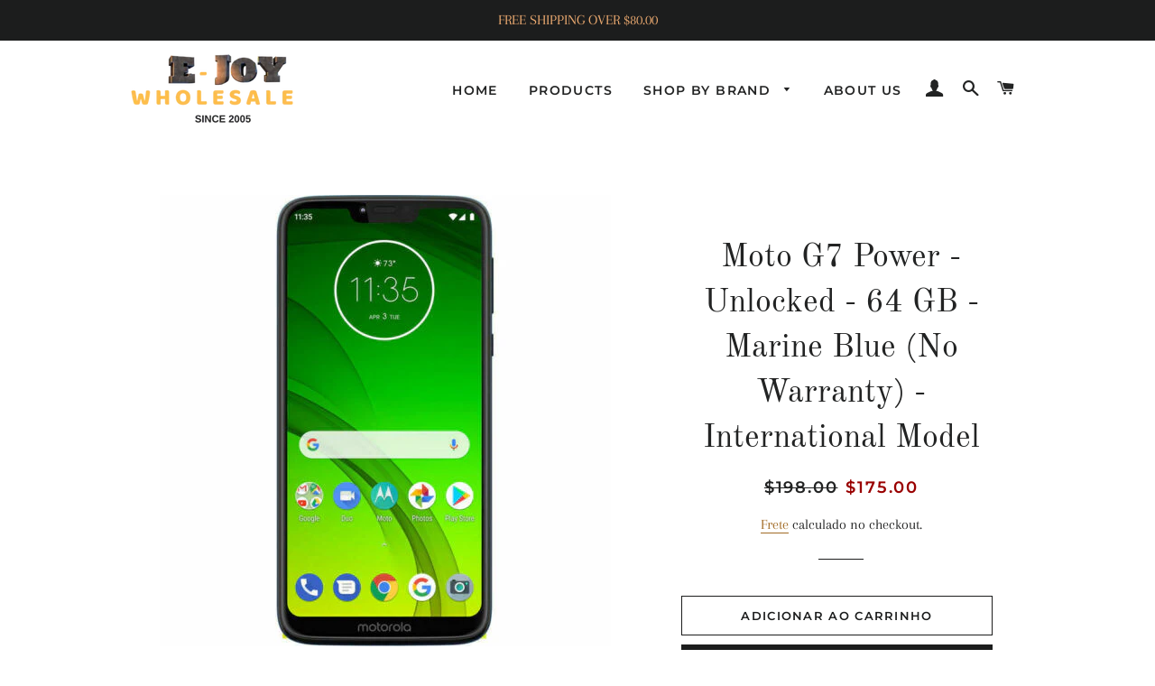

--- FILE ---
content_type: text/html; charset=utf-8
request_url: https://ejoyelectronics.com/pt/products/moto-g7-power-unlocked-64-gb-marine-blue-no-warranty-international-model
body_size: 29605
content:
<!doctype html>
<html class="no-js" lang="pt-BR">
<head>
  <!-- Google tag (gtag.js) -->
<script async src="https://www.googletagmanager.com/gtag/js?id=G-JED461244X"></script>
<script>
  window.dataLayer = window.dataLayer || [];
  function gtag(){dataLayer.push(arguments);}
  gtag('js', new Date());

  gtag('config', 'G-JED461244X');
</script>

  <!-- Basic page needs ================================================== -->
  <meta charset="utf-8">
  <meta http-equiv="X-UA-Compatible" content="IE=edge,chrome=1">

  
    <link rel="shortcut icon" href="//ejoyelectronics.com/cdn/shop/files/imageedit_3_7802515398_32x32.png?v=1614301808" type="image/png" />
  

  <!-- Title and description ================================================== -->
  <title>
  Moto G7 Power - Unlocked - 64 GB - Marine Blue (No Warranty) - Interna &ndash; E-JOY WHOLESALE
  </title>

  
  <meta name="description" content="Moto G7 Power - Unlocked - 64 GB - Marine Blue (No Warranty) - International Model    The moto G7 Power mobile features a 6. 2&quot; (15. 75 cm) display with a screen resolution of 720 x 1570 pixels and runs on Android V9. 0 (Pie) operating system. The device is powered by Octa Core (1. 8 GHz, Quad core, Kayo 250 + 1. 8 GHz">
  

  <!-- Helpers ================================================== -->
  <!-- /snippets/social-meta-tags.liquid -->




<meta property="og:site_name" content="E-JOY WHOLESALE">
<meta property="og:url" content="https://ejoyelectronics.com/pt/products/moto-g7-power-unlocked-64-gb-marine-blue-no-warranty-international-model">
<meta property="og:title" content="Moto G7 Power - Unlocked - 64 GB - Marine Blue (No Warranty) - International Model">
<meta property="og:type" content="product">
<meta property="og:description" content="Moto G7 Power - Unlocked - 64 GB - Marine Blue (No Warranty) - International Model    The moto G7 Power mobile features a 6. 2&quot; (15. 75 cm) display with a screen resolution of 720 x 1570 pixels and runs on Android V9. 0 (Pie) operating system. The device is powered by Octa Core (1. 8 GHz, Quad core, Kayo 250 + 1. 8 GHz">

  <meta property="og:price:amount" content="175.00">
  <meta property="og:price:currency" content="USD">

<meta property="og:image" content="http://ejoyelectronics.com/cdn/shop/products/MOTTO_G7_64_G_1_1200x1200.jpg?v=1575759133"><meta property="og:image" content="http://ejoyelectronics.com/cdn/shop/products/MOTTO_G7_64_G_2_1200x1200.jpg?v=1575759151"><meta property="og:image" content="http://ejoyelectronics.com/cdn/shop/products/MOTTO_G7_64_G_3_1200x1200.jpg?v=1575759163">
<meta property="og:image:secure_url" content="https://ejoyelectronics.com/cdn/shop/products/MOTTO_G7_64_G_1_1200x1200.jpg?v=1575759133"><meta property="og:image:secure_url" content="https://ejoyelectronics.com/cdn/shop/products/MOTTO_G7_64_G_2_1200x1200.jpg?v=1575759151"><meta property="og:image:secure_url" content="https://ejoyelectronics.com/cdn/shop/products/MOTTO_G7_64_G_3_1200x1200.jpg?v=1575759163">


<meta name="twitter:card" content="summary_large_image">
<meta name="twitter:title" content="Moto G7 Power - Unlocked - 64 GB - Marine Blue (No Warranty) - International Model">
<meta name="twitter:description" content="Moto G7 Power - Unlocked - 64 GB - Marine Blue (No Warranty) - International Model    The moto G7 Power mobile features a 6. 2&quot; (15. 75 cm) display with a screen resolution of 720 x 1570 pixels and runs on Android V9. 0 (Pie) operating system. The device is powered by Octa Core (1. 8 GHz, Quad core, Kayo 250 + 1. 8 GHz">

  <link rel="canonical" href="https://ejoyelectronics.com/pt/products/moto-g7-power-unlocked-64-gb-marine-blue-no-warranty-international-model">
  <meta name="viewport" content="width=device-width,initial-scale=1,shrink-to-fit=no">
  <meta name="theme-color" content="#1c1d1d">

  <!-- CSS ================================================== -->
  <link href="//ejoyelectronics.com/cdn/shop/t/4/assets/timber.scss.css?v=12258978209653342771759259324" rel="stylesheet" type="text/css" media="all" />
  <link href="//ejoyelectronics.com/cdn/shop/t/4/assets/theme.scss.css?v=70369394507537950631759259323" rel="stylesheet" type="text/css" media="all" />

  <!-- Sections ================================================== -->
  <script>
    window.theme = window.theme || {};
    theme.strings = {
      zoomClose: "Fechar (Esc)",
      zoomPrev: "Anterior (Seta esquerda do teclado)",
      zoomNext: "Próximo (Seta direita do teclado)",
      moneyFormat: "${{amount}}",
      addressError: "Não é possível localizar o endereço",
      addressNoResults: "Nenhum resultado para este endereço",
      addressQueryLimit: "Você excedeu a cota de uso da API do Google. Considere a atualização para um \u003ca href=\"https:\/\/developers.google.com\/maps\/premium\/usage-limits\"\u003ePlano Premium\u003c\/a\u003e.",
      authError: "Ocorreu um problema ao autenticar sua conta do Google Maps.",
      cartEmpty: "Seu carrinho está vazio no momento.",
      cartCookie: "Habilite os cookies para usar o carrinho de compras",
      cartSavings: "Você está economizando [savings]"
    };
    theme.settings = {
      cartType: "drawer",
      gridType: "collage"
    };
  </script>

  <script src="//ejoyelectronics.com/cdn/shop/t/4/assets/jquery-2.2.3.min.js?v=58211863146907186831548801328" type="text/javascript"></script>

  <script src="//ejoyelectronics.com/cdn/shop/t/4/assets/lazysizes.min.js?v=37531750901115495291548801328" async="async"></script>

  <script src="//ejoyelectronics.com/cdn/shop/t/4/assets/theme.js?v=158663377388398380381548801333" defer="defer"></script>

  <!-- Header hook for plugins ================================================== -->
  <script>window.performance && window.performance.mark && window.performance.mark('shopify.content_for_header.start');</script><meta name="google-site-verification" content="JTuDmpVJVRMDZbkPXt4HhsXuvlt-EJs8Ug-1uRKr_BI">
<meta id="shopify-digital-wallet" name="shopify-digital-wallet" content="/14482309184/digital_wallets/dialog">
<meta name="shopify-checkout-api-token" content="00dd9d8fe72f60b203395a42a5d4cb01">
<meta id="in-context-paypal-metadata" data-shop-id="14482309184" data-venmo-supported="true" data-environment="production" data-locale="pt_BR" data-paypal-v4="true" data-currency="USD">
<link rel="alternate" hreflang="x-default" href="https://ejoyelectronics.com/products/moto-g7-power-unlocked-64-gb-marine-blue-no-warranty-international-model">
<link rel="alternate" hreflang="fr" href="https://ejoyelectronics.com/fr/products/moto-g7-power-unlocked-64-gb-marine-blue-no-warranty-international-model">
<link rel="alternate" hreflang="hi" href="https://ejoyelectronics.com/hi/products/moto-g7-power-unlocked-64-gb-marine-blue-no-warranty-international-model">
<link rel="alternate" hreflang="nl" href="https://ejoyelectronics.com/nl/products/moto-g7-power-unlocked-64-gb-marine-blue-no-warranty-international-model">
<link rel="alternate" hreflang="pt" href="https://ejoyelectronics.com/pt/products/moto-g7-power-unlocked-64-gb-marine-blue-no-warranty-international-model">
<link rel="alternate" hreflang="pt-BR" href="https://ejoyelectronics.com/pt-br/products/moto-g7-power-unlocked-64-gb-marine-blue-no-warranty-international-model">
<link rel="alternate" hreflang="zh-Hans-CN" href="https://ejoyelectronics.com/zh-cn/products/moto-g7-power-unlocked-64-gb-marine-blue-no-warranty-international-model">
<link rel="alternate" type="application/json+oembed" href="https://ejoyelectronics.com/pt/products/moto-g7-power-unlocked-64-gb-marine-blue-no-warranty-international-model.oembed">
<script async="async" src="/checkouts/internal/preloads.js?locale=pt-US"></script>
<link rel="preconnect" href="https://shop.app" crossorigin="anonymous">
<script async="async" src="https://shop.app/checkouts/internal/preloads.js?locale=pt-US&shop_id=14482309184" crossorigin="anonymous"></script>
<script id="apple-pay-shop-capabilities" type="application/json">{"shopId":14482309184,"countryCode":"US","currencyCode":"USD","merchantCapabilities":["supports3DS"],"merchantId":"gid:\/\/shopify\/Shop\/14482309184","merchantName":"E-JOY WHOLESALE","requiredBillingContactFields":["postalAddress","email"],"requiredShippingContactFields":["postalAddress","email"],"shippingType":"shipping","supportedNetworks":["visa","masterCard","amex","discover","elo","jcb"],"total":{"type":"pending","label":"E-JOY WHOLESALE","amount":"1.00"},"shopifyPaymentsEnabled":true,"supportsSubscriptions":true}</script>
<script id="shopify-features" type="application/json">{"accessToken":"00dd9d8fe72f60b203395a42a5d4cb01","betas":["rich-media-storefront-analytics"],"domain":"ejoyelectronics.com","predictiveSearch":true,"shopId":14482309184,"locale":"pt-br"}</script>
<script>var Shopify = Shopify || {};
Shopify.shop = "reesolved-health.myshopify.com";
Shopify.locale = "pt-BR";
Shopify.currency = {"active":"USD","rate":"1.0"};
Shopify.country = "US";
Shopify.theme = {"name":"Copy of Brooklyn","id":69868716096,"schema_name":"Brooklyn","schema_version":"12.0.0","theme_store_id":730,"role":"main"};
Shopify.theme.handle = "null";
Shopify.theme.style = {"id":null,"handle":null};
Shopify.cdnHost = "ejoyelectronics.com/cdn";
Shopify.routes = Shopify.routes || {};
Shopify.routes.root = "/pt/";</script>
<script type="module">!function(o){(o.Shopify=o.Shopify||{}).modules=!0}(window);</script>
<script>!function(o){function n(){var o=[];function n(){o.push(Array.prototype.slice.apply(arguments))}return n.q=o,n}var t=o.Shopify=o.Shopify||{};t.loadFeatures=n(),t.autoloadFeatures=n()}(window);</script>
<script>
  window.ShopifyPay = window.ShopifyPay || {};
  window.ShopifyPay.apiHost = "shop.app\/pay";
  window.ShopifyPay.redirectState = null;
</script>
<script id="shop-js-analytics" type="application/json">{"pageType":"product"}</script>
<script defer="defer" async type="module" src="//ejoyelectronics.com/cdn/shopifycloud/shop-js/modules/v2/client.init-shop-cart-sync_CRj0rQXv.pt-BR.esm.js"></script>
<script defer="defer" async type="module" src="//ejoyelectronics.com/cdn/shopifycloud/shop-js/modules/v2/chunk.common_C9rlHkm4.esm.js"></script>
<script type="module">
  await import("//ejoyelectronics.com/cdn/shopifycloud/shop-js/modules/v2/client.init-shop-cart-sync_CRj0rQXv.pt-BR.esm.js");
await import("//ejoyelectronics.com/cdn/shopifycloud/shop-js/modules/v2/chunk.common_C9rlHkm4.esm.js");

  window.Shopify.SignInWithShop?.initShopCartSync?.({"fedCMEnabled":true,"windoidEnabled":true});

</script>
<script>
  window.Shopify = window.Shopify || {};
  if (!window.Shopify.featureAssets) window.Shopify.featureAssets = {};
  window.Shopify.featureAssets['shop-js'] = {"shop-cart-sync":["modules/v2/client.shop-cart-sync_-7FU_hFc.pt-BR.esm.js","modules/v2/chunk.common_C9rlHkm4.esm.js"],"init-fed-cm":["modules/v2/client.init-fed-cm_BvwAmYsd.pt-BR.esm.js","modules/v2/chunk.common_C9rlHkm4.esm.js"],"init-windoid":["modules/v2/client.init-windoid_DuhM-bBL.pt-BR.esm.js","modules/v2/chunk.common_C9rlHkm4.esm.js"],"init-shop-email-lookup-coordinator":["modules/v2/client.init-shop-email-lookup-coordinator_s_A7IdzA.pt-BR.esm.js","modules/v2/chunk.common_C9rlHkm4.esm.js"],"shop-toast-manager":["modules/v2/client.shop-toast-manager_D9qkAr0x.pt-BR.esm.js","modules/v2/chunk.common_C9rlHkm4.esm.js"],"shop-button":["modules/v2/client.shop-button_Da35w-Y4.pt-BR.esm.js","modules/v2/chunk.common_C9rlHkm4.esm.js"],"shop-login-button":["modules/v2/client.shop-login-button_DP54RjA1.pt-BR.esm.js","modules/v2/chunk.common_C9rlHkm4.esm.js","modules/v2/chunk.modal_CZCO1NYp.esm.js"],"shop-cash-offers":["modules/v2/client.shop-cash-offers_C7wTrvRx.pt-BR.esm.js","modules/v2/chunk.common_C9rlHkm4.esm.js","modules/v2/chunk.modal_CZCO1NYp.esm.js"],"avatar":["modules/v2/client.avatar_BTnouDA3.pt-BR.esm.js"],"init-shop-cart-sync":["modules/v2/client.init-shop-cart-sync_CRj0rQXv.pt-BR.esm.js","modules/v2/chunk.common_C9rlHkm4.esm.js"],"init-shop-for-new-customer-accounts":["modules/v2/client.init-shop-for-new-customer-accounts_B3izxokx.pt-BR.esm.js","modules/v2/client.shop-login-button_DP54RjA1.pt-BR.esm.js","modules/v2/chunk.common_C9rlHkm4.esm.js","modules/v2/chunk.modal_CZCO1NYp.esm.js"],"pay-button":["modules/v2/client.pay-button_e1N0bRmR.pt-BR.esm.js","modules/v2/chunk.common_C9rlHkm4.esm.js"],"init-customer-accounts-sign-up":["modules/v2/client.init-customer-accounts-sign-up_DZIdL0yV.pt-BR.esm.js","modules/v2/client.shop-login-button_DP54RjA1.pt-BR.esm.js","modules/v2/chunk.common_C9rlHkm4.esm.js","modules/v2/chunk.modal_CZCO1NYp.esm.js"],"checkout-modal":["modules/v2/client.checkout-modal_DmASJm2W.pt-BR.esm.js","modules/v2/chunk.common_C9rlHkm4.esm.js","modules/v2/chunk.modal_CZCO1NYp.esm.js"],"init-customer-accounts":["modules/v2/client.init-customer-accounts_DJU3_RCR.pt-BR.esm.js","modules/v2/client.shop-login-button_DP54RjA1.pt-BR.esm.js","modules/v2/chunk.common_C9rlHkm4.esm.js","modules/v2/chunk.modal_CZCO1NYp.esm.js"],"lead-capture":["modules/v2/client.lead-capture_ymGsMJxN.pt-BR.esm.js","modules/v2/chunk.common_C9rlHkm4.esm.js","modules/v2/chunk.modal_CZCO1NYp.esm.js"],"shop-follow-button":["modules/v2/client.shop-follow-button_DyZMNkNP.pt-BR.esm.js","modules/v2/chunk.common_C9rlHkm4.esm.js","modules/v2/chunk.modal_CZCO1NYp.esm.js"],"shop-login":["modules/v2/client.shop-login_Bd26XbLg.pt-BR.esm.js","modules/v2/chunk.common_C9rlHkm4.esm.js","modules/v2/chunk.modal_CZCO1NYp.esm.js"],"payment-terms":["modules/v2/client.payment-terms_cgZqIqKb.pt-BR.esm.js","modules/v2/chunk.common_C9rlHkm4.esm.js","modules/v2/chunk.modal_CZCO1NYp.esm.js"]};
</script>
<script>(function() {
  var isLoaded = false;
  function asyncLoad() {
    if (isLoaded) return;
    isLoaded = true;
    var urls = ["https:\/\/tabs.tkdigital.dev\/scripts\/ne_smart_tabs_cacaaa8d6ed72388308ce4054d8531b6.js?shop=reesolved-health.myshopify.com"];
    for (var i = 0; i < urls.length; i++) {
      var s = document.createElement('script');
      s.type = 'text/javascript';
      s.async = true;
      s.src = urls[i];
      var x = document.getElementsByTagName('script')[0];
      x.parentNode.insertBefore(s, x);
    }
  };
  if(window.attachEvent) {
    window.attachEvent('onload', asyncLoad);
  } else {
    window.addEventListener('load', asyncLoad, false);
  }
})();</script>
<script id="__st">var __st={"a":14482309184,"offset":-18000,"reqid":"a590ac50-632a-4e8e-a595-0b5adb369820-1763428502","pageurl":"ejoyelectronics.com\/pt\/products\/moto-g7-power-unlocked-64-gb-marine-blue-no-warranty-international-model","u":"bd07c83eda1e","p":"product","rtyp":"product","rid":4397111771202};</script>
<script>window.ShopifyPaypalV4VisibilityTracking = true;</script>
<script id="captcha-bootstrap">!function(){'use strict';const t='contact',e='account',n='new_comment',o=[[t,t],['blogs',n],['comments',n],[t,'customer']],c=[[e,'customer_login'],[e,'guest_login'],[e,'recover_customer_password'],[e,'create_customer']],r=t=>t.map((([t,e])=>`form[action*='/${t}']:not([data-nocaptcha='true']) input[name='form_type'][value='${e}']`)).join(','),a=t=>()=>t?[...document.querySelectorAll(t)].map((t=>t.form)):[];function s(){const t=[...o],e=r(t);return a(e)}const i='password',u='form_key',d=['recaptcha-v3-token','g-recaptcha-response','h-captcha-response',i],f=()=>{try{return window.sessionStorage}catch{return}},m='__shopify_v',_=t=>t.elements[u];function p(t,e,n=!1){try{const o=window.sessionStorage,c=JSON.parse(o.getItem(e)),{data:r}=function(t){const{data:e,action:n}=t;return t[m]||n?{data:e,action:n}:{data:t,action:n}}(c);for(const[e,n]of Object.entries(r))t.elements[e]&&(t.elements[e].value=n);n&&o.removeItem(e)}catch(o){console.error('form repopulation failed',{error:o})}}const l='form_type',E='cptcha';function T(t){t.dataset[E]=!0}const w=window,h=w.document,L='Shopify',v='ce_forms',y='captcha';let A=!1;((t,e)=>{const n=(g='f06e6c50-85a8-45c8-87d0-21a2b65856fe',I='https://cdn.shopify.com/shopifycloud/storefront-forms-hcaptcha/ce_storefront_forms_captcha_hcaptcha.v1.5.2.iife.js',D={infoText:'Protegido por hCaptcha',privacyText:'Privacidade',termsText:'Termos'},(t,e,n)=>{const o=w[L][v],c=o.bindForm;if(c)return c(t,g,e,D).then(n);var r;o.q.push([[t,g,e,D],n]),r=I,A||(h.body.append(Object.assign(h.createElement('script'),{id:'captcha-provider',async:!0,src:r})),A=!0)});var g,I,D;w[L]=w[L]||{},w[L][v]=w[L][v]||{},w[L][v].q=[],w[L][y]=w[L][y]||{},w[L][y].protect=function(t,e){n(t,void 0,e),T(t)},Object.freeze(w[L][y]),function(t,e,n,w,h,L){const[v,y,A,g]=function(t,e,n){const i=e?o:[],u=t?c:[],d=[...i,...u],f=r(d),m=r(i),_=r(d.filter((([t,e])=>n.includes(e))));return[a(f),a(m),a(_),s()]}(w,h,L),I=t=>{const e=t.target;return e instanceof HTMLFormElement?e:e&&e.form},D=t=>v().includes(t);t.addEventListener('submit',(t=>{const e=I(t);if(!e)return;const n=D(e)&&!e.dataset.hcaptchaBound&&!e.dataset.recaptchaBound,o=_(e),c=g().includes(e)&&(!o||!o.value);(n||c)&&t.preventDefault(),c&&!n&&(function(t){try{if(!f())return;!function(t){const e=f();if(!e)return;const n=_(t);if(!n)return;const o=n.value;o&&e.removeItem(o)}(t);const e=Array.from(Array(32),(()=>Math.random().toString(36)[2])).join('');!function(t,e){_(t)||t.append(Object.assign(document.createElement('input'),{type:'hidden',name:u})),t.elements[u].value=e}(t,e),function(t,e){const n=f();if(!n)return;const o=[...t.querySelectorAll(`input[type='${i}']`)].map((({name:t})=>t)),c=[...d,...o],r={};for(const[a,s]of new FormData(t).entries())c.includes(a)||(r[a]=s);n.setItem(e,JSON.stringify({[m]:1,action:t.action,data:r}))}(t,e)}catch(e){console.error('failed to persist form',e)}}(e),e.submit())}));const S=(t,e)=>{t&&!t.dataset[E]&&(n(t,e.some((e=>e===t))),T(t))};for(const o of['focusin','change'])t.addEventListener(o,(t=>{const e=I(t);D(e)&&S(e,y())}));const B=e.get('form_key'),M=e.get(l),P=B&&M;t.addEventListener('DOMContentLoaded',(()=>{const t=y();if(P)for(const e of t)e.elements[l].value===M&&p(e,B);[...new Set([...A(),...v().filter((t=>'true'===t.dataset.shopifyCaptcha))])].forEach((e=>S(e,t)))}))}(h,new URLSearchParams(w.location.search),n,t,e,['guest_login'])})(!0,!0)}();</script>
<script integrity="sha256-52AcMU7V7pcBOXWImdc/TAGTFKeNjmkeM1Pvks/DTgc=" data-source-attribution="shopify.loadfeatures" defer="defer" src="//ejoyelectronics.com/cdn/shopifycloud/storefront/assets/storefront/load_feature-81c60534.js" crossorigin="anonymous"></script>
<script crossorigin="anonymous" defer="defer" src="//ejoyelectronics.com/cdn/shopifycloud/storefront/assets/shopify_pay/storefront-65b4c6d7.js?v=20250812"></script>
<script data-source-attribution="shopify.dynamic_checkout.dynamic.init">var Shopify=Shopify||{};Shopify.PaymentButton=Shopify.PaymentButton||{isStorefrontPortableWallets:!0,init:function(){window.Shopify.PaymentButton.init=function(){};var t=document.createElement("script");t.src="https://ejoyelectronics.com/cdn/shopifycloud/portable-wallets/latest/portable-wallets.pt-br.js",t.type="module",document.head.appendChild(t)}};
</script>
<script data-source-attribution="shopify.dynamic_checkout.buyer_consent">
  function portableWalletsHideBuyerConsent(e){var t=document.getElementById("shopify-buyer-consent"),n=document.getElementById("shopify-subscription-policy-button");t&&n&&(t.classList.add("hidden"),t.setAttribute("aria-hidden","true"),n.removeEventListener("click",e))}function portableWalletsShowBuyerConsent(e){var t=document.getElementById("shopify-buyer-consent"),n=document.getElementById("shopify-subscription-policy-button");t&&n&&(t.classList.remove("hidden"),t.removeAttribute("aria-hidden"),n.addEventListener("click",e))}window.Shopify?.PaymentButton&&(window.Shopify.PaymentButton.hideBuyerConsent=portableWalletsHideBuyerConsent,window.Shopify.PaymentButton.showBuyerConsent=portableWalletsShowBuyerConsent);
</script>
<script>
  function portableWalletsCleanup(e){e&&e.src&&console.error("Failed to load portable wallets script "+e.src);var t=document.querySelectorAll("shopify-accelerated-checkout .shopify-payment-button__skeleton, shopify-accelerated-checkout-cart .wallet-cart-button__skeleton"),e=document.getElementById("shopify-buyer-consent");for(let e=0;e<t.length;e++)t[e].remove();e&&e.remove()}function portableWalletsNotLoadedAsModule(e){e instanceof ErrorEvent&&"string"==typeof e.message&&e.message.includes("import.meta")&&"string"==typeof e.filename&&e.filename.includes("portable-wallets")&&(window.removeEventListener("error",portableWalletsNotLoadedAsModule),window.Shopify.PaymentButton.failedToLoad=e,"loading"===document.readyState?document.addEventListener("DOMContentLoaded",window.Shopify.PaymentButton.init):window.Shopify.PaymentButton.init())}window.addEventListener("error",portableWalletsNotLoadedAsModule);
</script>

<script type="module" src="https://ejoyelectronics.com/cdn/shopifycloud/portable-wallets/latest/portable-wallets.pt-br.js" onError="portableWalletsCleanup(this)" crossorigin="anonymous"></script>
<script nomodule>
  document.addEventListener("DOMContentLoaded", portableWalletsCleanup);
</script>

<link id="shopify-accelerated-checkout-styles" rel="stylesheet" media="screen" href="https://ejoyelectronics.com/cdn/shopifycloud/portable-wallets/latest/accelerated-checkout-backwards-compat.css" crossorigin="anonymous">
<style id="shopify-accelerated-checkout-cart">
        #shopify-buyer-consent {
  margin-top: 1em;
  display: inline-block;
  width: 100%;
}

#shopify-buyer-consent.hidden {
  display: none;
}

#shopify-subscription-policy-button {
  background: none;
  border: none;
  padding: 0;
  text-decoration: underline;
  font-size: inherit;
  cursor: pointer;
}

#shopify-subscription-policy-button::before {
  box-shadow: none;
}

      </style>

<script>window.performance && window.performance.mark && window.performance.mark('shopify.content_for_header.end');</script>

  <script src="//ejoyelectronics.com/cdn/shop/t/4/assets/modernizr.min.js?v=21391054748206432451548801328" type="text/javascript"></script>

  
  

<link href="https://monorail-edge.shopifysvc.com" rel="dns-prefetch">
<script>(function(){if ("sendBeacon" in navigator && "performance" in window) {try {var session_token_from_headers = performance.getEntriesByType('navigation')[0].serverTiming.find(x => x.name == '_s').description;} catch {var session_token_from_headers = undefined;}var session_cookie_matches = document.cookie.match(/_shopify_s=([^;]*)/);var session_token_from_cookie = session_cookie_matches && session_cookie_matches.length === 2 ? session_cookie_matches[1] : "";var session_token = session_token_from_headers || session_token_from_cookie || "";function handle_abandonment_event(e) {var entries = performance.getEntries().filter(function(entry) {return /monorail-edge.shopifysvc.com/.test(entry.name);});if (!window.abandonment_tracked && entries.length === 0) {window.abandonment_tracked = true;var currentMs = Date.now();var navigation_start = performance.timing.navigationStart;var payload = {shop_id: 14482309184,url: window.location.href,navigation_start,duration: currentMs - navigation_start,session_token,page_type: "product"};window.navigator.sendBeacon("https://monorail-edge.shopifysvc.com/v1/produce", JSON.stringify({schema_id: "online_store_buyer_site_abandonment/1.1",payload: payload,metadata: {event_created_at_ms: currentMs,event_sent_at_ms: currentMs}}));}}window.addEventListener('pagehide', handle_abandonment_event);}}());</script>
<script id="web-pixels-manager-setup">(function e(e,d,r,n,o){if(void 0===o&&(o={}),!Boolean(null===(a=null===(i=window.Shopify)||void 0===i?void 0:i.analytics)||void 0===a?void 0:a.replayQueue)){var i,a;window.Shopify=window.Shopify||{};var t=window.Shopify;t.analytics=t.analytics||{};var s=t.analytics;s.replayQueue=[],s.publish=function(e,d,r){return s.replayQueue.push([e,d,r]),!0};try{self.performance.mark("wpm:start")}catch(e){}var l=function(){var e={modern:/Edge?\/(1{2}[4-9]|1[2-9]\d|[2-9]\d{2}|\d{4,})\.\d+(\.\d+|)|Firefox\/(1{2}[4-9]|1[2-9]\d|[2-9]\d{2}|\d{4,})\.\d+(\.\d+|)|Chrom(ium|e)\/(9{2}|\d{3,})\.\d+(\.\d+|)|(Maci|X1{2}).+ Version\/(15\.\d+|(1[6-9]|[2-9]\d|\d{3,})\.\d+)([,.]\d+|)( \(\w+\)|)( Mobile\/\w+|) Safari\/|Chrome.+OPR\/(9{2}|\d{3,})\.\d+\.\d+|(CPU[ +]OS|iPhone[ +]OS|CPU[ +]iPhone|CPU IPhone OS|CPU iPad OS)[ +]+(15[._]\d+|(1[6-9]|[2-9]\d|\d{3,})[._]\d+)([._]\d+|)|Android:?[ /-](13[3-9]|1[4-9]\d|[2-9]\d{2}|\d{4,})(\.\d+|)(\.\d+|)|Android.+Firefox\/(13[5-9]|1[4-9]\d|[2-9]\d{2}|\d{4,})\.\d+(\.\d+|)|Android.+Chrom(ium|e)\/(13[3-9]|1[4-9]\d|[2-9]\d{2}|\d{4,})\.\d+(\.\d+|)|SamsungBrowser\/([2-9]\d|\d{3,})\.\d+/,legacy:/Edge?\/(1[6-9]|[2-9]\d|\d{3,})\.\d+(\.\d+|)|Firefox\/(5[4-9]|[6-9]\d|\d{3,})\.\d+(\.\d+|)|Chrom(ium|e)\/(5[1-9]|[6-9]\d|\d{3,})\.\d+(\.\d+|)([\d.]+$|.*Safari\/(?![\d.]+ Edge\/[\d.]+$))|(Maci|X1{2}).+ Version\/(10\.\d+|(1[1-9]|[2-9]\d|\d{3,})\.\d+)([,.]\d+|)( \(\w+\)|)( Mobile\/\w+|) Safari\/|Chrome.+OPR\/(3[89]|[4-9]\d|\d{3,})\.\d+\.\d+|(CPU[ +]OS|iPhone[ +]OS|CPU[ +]iPhone|CPU IPhone OS|CPU iPad OS)[ +]+(10[._]\d+|(1[1-9]|[2-9]\d|\d{3,})[._]\d+)([._]\d+|)|Android:?[ /-](13[3-9]|1[4-9]\d|[2-9]\d{2}|\d{4,})(\.\d+|)(\.\d+|)|Mobile Safari.+OPR\/([89]\d|\d{3,})\.\d+\.\d+|Android.+Firefox\/(13[5-9]|1[4-9]\d|[2-9]\d{2}|\d{4,})\.\d+(\.\d+|)|Android.+Chrom(ium|e)\/(13[3-9]|1[4-9]\d|[2-9]\d{2}|\d{4,})\.\d+(\.\d+|)|Android.+(UC? ?Browser|UCWEB|U3)[ /]?(15\.([5-9]|\d{2,})|(1[6-9]|[2-9]\d|\d{3,})\.\d+)\.\d+|SamsungBrowser\/(5\.\d+|([6-9]|\d{2,})\.\d+)|Android.+MQ{2}Browser\/(14(\.(9|\d{2,})|)|(1[5-9]|[2-9]\d|\d{3,})(\.\d+|))(\.\d+|)|K[Aa][Ii]OS\/(3\.\d+|([4-9]|\d{2,})\.\d+)(\.\d+|)/},d=e.modern,r=e.legacy,n=navigator.userAgent;return n.match(d)?"modern":n.match(r)?"legacy":"unknown"}(),u="modern"===l?"modern":"legacy",c=(null!=n?n:{modern:"",legacy:""})[u],f=function(e){return[e.baseUrl,"/wpm","/b",e.hashVersion,"modern"===e.buildTarget?"m":"l",".js"].join("")}({baseUrl:d,hashVersion:r,buildTarget:u}),m=function(e){var d=e.version,r=e.bundleTarget,n=e.surface,o=e.pageUrl,i=e.monorailEndpoint;return{emit:function(e){var a=e.status,t=e.errorMsg,s=(new Date).getTime(),l=JSON.stringify({metadata:{event_sent_at_ms:s},events:[{schema_id:"web_pixels_manager_load/3.1",payload:{version:d,bundle_target:r,page_url:o,status:a,surface:n,error_msg:t},metadata:{event_created_at_ms:s}}]});if(!i)return console&&console.warn&&console.warn("[Web Pixels Manager] No Monorail endpoint provided, skipping logging."),!1;try{return self.navigator.sendBeacon.bind(self.navigator)(i,l)}catch(e){}var u=new XMLHttpRequest;try{return u.open("POST",i,!0),u.setRequestHeader("Content-Type","text/plain"),u.send(l),!0}catch(e){return console&&console.warn&&console.warn("[Web Pixels Manager] Got an unhandled error while logging to Monorail."),!1}}}}({version:r,bundleTarget:l,surface:e.surface,pageUrl:self.location.href,monorailEndpoint:e.monorailEndpoint});try{o.browserTarget=l,function(e){var d=e.src,r=e.async,n=void 0===r||r,o=e.onload,i=e.onerror,a=e.sri,t=e.scriptDataAttributes,s=void 0===t?{}:t,l=document.createElement("script"),u=document.querySelector("head"),c=document.querySelector("body");if(l.async=n,l.src=d,a&&(l.integrity=a,l.crossOrigin="anonymous"),s)for(var f in s)if(Object.prototype.hasOwnProperty.call(s,f))try{l.dataset[f]=s[f]}catch(e){}if(o&&l.addEventListener("load",o),i&&l.addEventListener("error",i),u)u.appendChild(l);else{if(!c)throw new Error("Did not find a head or body element to append the script");c.appendChild(l)}}({src:f,async:!0,onload:function(){if(!function(){var e,d;return Boolean(null===(d=null===(e=window.Shopify)||void 0===e?void 0:e.analytics)||void 0===d?void 0:d.initialized)}()){var d=window.webPixelsManager.init(e)||void 0;if(d){var r=window.Shopify.analytics;r.replayQueue.forEach((function(e){var r=e[0],n=e[1],o=e[2];d.publishCustomEvent(r,n,o)})),r.replayQueue=[],r.publish=d.publishCustomEvent,r.visitor=d.visitor,r.initialized=!0}}},onerror:function(){return m.emit({status:"failed",errorMsg:"".concat(f," has failed to load")})},sri:function(e){var d=/^sha384-[A-Za-z0-9+/=]+$/;return"string"==typeof e&&d.test(e)}(c)?c:"",scriptDataAttributes:o}),m.emit({status:"loading"})}catch(e){m.emit({status:"failed",errorMsg:(null==e?void 0:e.message)||"Unknown error"})}}})({shopId: 14482309184,storefrontBaseUrl: "https://ejoyelectronics.com",extensionsBaseUrl: "https://extensions.shopifycdn.com/cdn/shopifycloud/web-pixels-manager",monorailEndpoint: "https://monorail-edge.shopifysvc.com/unstable/produce_batch",surface: "storefront-renderer",enabledBetaFlags: ["2dca8a86"],webPixelsConfigList: [{"id":"393543746","configuration":"{\"config\":\"{\\\"pixel_id\\\":\\\"AW-763351071\\\",\\\"target_country\\\":\\\"US\\\",\\\"gtag_events\\\":[{\\\"type\\\":\\\"search\\\",\\\"action_label\\\":\\\"AW-763351071\\\/7IP4COOjg5UBEJ-g_-sC\\\"},{\\\"type\\\":\\\"begin_checkout\\\",\\\"action_label\\\":\\\"AW-763351071\\\/o56rCOCjg5UBEJ-g_-sC\\\"},{\\\"type\\\":\\\"view_item\\\",\\\"action_label\\\":[\\\"AW-763351071\\\/XmtQCNqjg5UBEJ-g_-sC\\\",\\\"MC-VGJFWHYWT3\\\"]},{\\\"type\\\":\\\"purchase\\\",\\\"action_label\\\":[\\\"AW-763351071\\\/e63qCNejg5UBEJ-g_-sC\\\",\\\"MC-VGJFWHYWT3\\\"]},{\\\"type\\\":\\\"page_view\\\",\\\"action_label\\\":[\\\"AW-763351071\\\/VAeUCNSjg5UBEJ-g_-sC\\\",\\\"MC-VGJFWHYWT3\\\"]},{\\\"type\\\":\\\"add_payment_info\\\",\\\"action_label\\\":\\\"AW-763351071\\\/N_2aCLilg5UBEJ-g_-sC\\\"},{\\\"type\\\":\\\"add_to_cart\\\",\\\"action_label\\\":\\\"AW-763351071\\\/sRW3CN2jg5UBEJ-g_-sC\\\"}],\\\"enable_monitoring_mode\\\":false}\"}","eventPayloadVersion":"v1","runtimeContext":"OPEN","scriptVersion":"b2a88bafab3e21179ed38636efcd8a93","type":"APP","apiClientId":1780363,"privacyPurposes":[],"dataSharingAdjustments":{"protectedCustomerApprovalScopes":["read_customer_address","read_customer_email","read_customer_name","read_customer_personal_data","read_customer_phone"]}},{"id":"90144834","configuration":"{\"tagID\":\"2613007934598\"}","eventPayloadVersion":"v1","runtimeContext":"STRICT","scriptVersion":"18031546ee651571ed29edbe71a3550b","type":"APP","apiClientId":3009811,"privacyPurposes":["ANALYTICS","MARKETING","SALE_OF_DATA"],"dataSharingAdjustments":{"protectedCustomerApprovalScopes":["read_customer_address","read_customer_email","read_customer_name","read_customer_personal_data","read_customer_phone"]}},{"id":"shopify-app-pixel","configuration":"{}","eventPayloadVersion":"v1","runtimeContext":"STRICT","scriptVersion":"0450","apiClientId":"shopify-pixel","type":"APP","privacyPurposes":["ANALYTICS","MARKETING"]},{"id":"shopify-custom-pixel","eventPayloadVersion":"v1","runtimeContext":"LAX","scriptVersion":"0450","apiClientId":"shopify-pixel","type":"CUSTOM","privacyPurposes":["ANALYTICS","MARKETING"]}],isMerchantRequest: false,initData: {"shop":{"name":"E-JOY WHOLESALE","paymentSettings":{"currencyCode":"USD"},"myshopifyDomain":"reesolved-health.myshopify.com","countryCode":"US","storefrontUrl":"https:\/\/ejoyelectronics.com\/pt"},"customer":null,"cart":null,"checkout":null,"productVariants":[{"price":{"amount":175.0,"currencyCode":"USD"},"product":{"title":"Moto G7 Power - Unlocked - 64 GB - Marine Blue (No Warranty) - International Model","vendor":"E-JOY ELECTRONICS","id":"4397111771202","untranslatedTitle":"Moto G7 Power - Unlocked - 64 GB - Marine Blue (No Warranty) - International Model","url":"\/pt\/products\/moto-g7-power-unlocked-64-gb-marine-blue-no-warranty-international-model","type":"Mobile Phone"},"id":"31412903477314","image":{"src":"\/\/ejoyelectronics.com\/cdn\/shop\/products\/MOTTO_G7_64_G_1.jpg?v=1575759133"},"sku":"","title":"Default Title","untranslatedTitle":"Default Title"}],"purchasingCompany":null},},"https://ejoyelectronics.com/cdn","ae1676cfwd2530674p4253c800m34e853cb",{"modern":"","legacy":""},{"shopId":"14482309184","storefrontBaseUrl":"https:\/\/ejoyelectronics.com","extensionBaseUrl":"https:\/\/extensions.shopifycdn.com\/cdn\/shopifycloud\/web-pixels-manager","surface":"storefront-renderer","enabledBetaFlags":"[\"2dca8a86\"]","isMerchantRequest":"false","hashVersion":"ae1676cfwd2530674p4253c800m34e853cb","publish":"custom","events":"[[\"page_viewed\",{}],[\"product_viewed\",{\"productVariant\":{\"price\":{\"amount\":175.0,\"currencyCode\":\"USD\"},\"product\":{\"title\":\"Moto G7 Power - Unlocked - 64 GB - Marine Blue (No Warranty) - International Model\",\"vendor\":\"E-JOY ELECTRONICS\",\"id\":\"4397111771202\",\"untranslatedTitle\":\"Moto G7 Power - Unlocked - 64 GB - Marine Blue (No Warranty) - International Model\",\"url\":\"\/pt\/products\/moto-g7-power-unlocked-64-gb-marine-blue-no-warranty-international-model\",\"type\":\"Mobile Phone\"},\"id\":\"31412903477314\",\"image\":{\"src\":\"\/\/ejoyelectronics.com\/cdn\/shop\/products\/MOTTO_G7_64_G_1.jpg?v=1575759133\"},\"sku\":\"\",\"title\":\"Default Title\",\"untranslatedTitle\":\"Default Title\"}}]]"});</script><script>
  window.ShopifyAnalytics = window.ShopifyAnalytics || {};
  window.ShopifyAnalytics.meta = window.ShopifyAnalytics.meta || {};
  window.ShopifyAnalytics.meta.currency = 'USD';
  var meta = {"product":{"id":4397111771202,"gid":"gid:\/\/shopify\/Product\/4397111771202","vendor":"E-JOY ELECTRONICS","type":"Mobile Phone","variants":[{"id":31412903477314,"price":17500,"name":"Moto G7 Power - Unlocked - 64 GB - Marine Blue (No Warranty) - International Model","public_title":null,"sku":""}],"remote":false},"page":{"pageType":"product","resourceType":"product","resourceId":4397111771202}};
  for (var attr in meta) {
    window.ShopifyAnalytics.meta[attr] = meta[attr];
  }
</script>
<script class="analytics">
  (function () {
    var customDocumentWrite = function(content) {
      var jquery = null;

      if (window.jQuery) {
        jquery = window.jQuery;
      } else if (window.Checkout && window.Checkout.$) {
        jquery = window.Checkout.$;
      }

      if (jquery) {
        jquery('body').append(content);
      }
    };

    var hasLoggedConversion = function(token) {
      if (token) {
        return document.cookie.indexOf('loggedConversion=' + token) !== -1;
      }
      return false;
    }

    var setCookieIfConversion = function(token) {
      if (token) {
        var twoMonthsFromNow = new Date(Date.now());
        twoMonthsFromNow.setMonth(twoMonthsFromNow.getMonth() + 2);

        document.cookie = 'loggedConversion=' + token + '; expires=' + twoMonthsFromNow;
      }
    }

    var trekkie = window.ShopifyAnalytics.lib = window.trekkie = window.trekkie || [];
    if (trekkie.integrations) {
      return;
    }
    trekkie.methods = [
      'identify',
      'page',
      'ready',
      'track',
      'trackForm',
      'trackLink'
    ];
    trekkie.factory = function(method) {
      return function() {
        var args = Array.prototype.slice.call(arguments);
        args.unshift(method);
        trekkie.push(args);
        return trekkie;
      };
    };
    for (var i = 0; i < trekkie.methods.length; i++) {
      var key = trekkie.methods[i];
      trekkie[key] = trekkie.factory(key);
    }
    trekkie.load = function(config) {
      trekkie.config = config || {};
      trekkie.config.initialDocumentCookie = document.cookie;
      var first = document.getElementsByTagName('script')[0];
      var script = document.createElement('script');
      script.type = 'text/javascript';
      script.onerror = function(e) {
        var scriptFallback = document.createElement('script');
        scriptFallback.type = 'text/javascript';
        scriptFallback.onerror = function(error) {
                var Monorail = {
      produce: function produce(monorailDomain, schemaId, payload) {
        var currentMs = new Date().getTime();
        var event = {
          schema_id: schemaId,
          payload: payload,
          metadata: {
            event_created_at_ms: currentMs,
            event_sent_at_ms: currentMs
          }
        };
        return Monorail.sendRequest("https://" + monorailDomain + "/v1/produce", JSON.stringify(event));
      },
      sendRequest: function sendRequest(endpointUrl, payload) {
        // Try the sendBeacon API
        if (window && window.navigator && typeof window.navigator.sendBeacon === 'function' && typeof window.Blob === 'function' && !Monorail.isIos12()) {
          var blobData = new window.Blob([payload], {
            type: 'text/plain'
          });

          if (window.navigator.sendBeacon(endpointUrl, blobData)) {
            return true;
          } // sendBeacon was not successful

        } // XHR beacon

        var xhr = new XMLHttpRequest();

        try {
          xhr.open('POST', endpointUrl);
          xhr.setRequestHeader('Content-Type', 'text/plain');
          xhr.send(payload);
        } catch (e) {
          console.log(e);
        }

        return false;
      },
      isIos12: function isIos12() {
        return window.navigator.userAgent.lastIndexOf('iPhone; CPU iPhone OS 12_') !== -1 || window.navigator.userAgent.lastIndexOf('iPad; CPU OS 12_') !== -1;
      }
    };
    Monorail.produce('monorail-edge.shopifysvc.com',
      'trekkie_storefront_load_errors/1.1',
      {shop_id: 14482309184,
      theme_id: 69868716096,
      app_name: "storefront",
      context_url: window.location.href,
      source_url: "//ejoyelectronics.com/cdn/s/trekkie.storefront.308893168db1679b4a9f8a086857af995740364f.min.js"});

        };
        scriptFallback.async = true;
        scriptFallback.src = '//ejoyelectronics.com/cdn/s/trekkie.storefront.308893168db1679b4a9f8a086857af995740364f.min.js';
        first.parentNode.insertBefore(scriptFallback, first);
      };
      script.async = true;
      script.src = '//ejoyelectronics.com/cdn/s/trekkie.storefront.308893168db1679b4a9f8a086857af995740364f.min.js';
      first.parentNode.insertBefore(script, first);
    };
    trekkie.load(
      {"Trekkie":{"appName":"storefront","development":false,"defaultAttributes":{"shopId":14482309184,"isMerchantRequest":null,"themeId":69868716096,"themeCityHash":"2680107374736412943","contentLanguage":"pt-BR","currency":"USD","eventMetadataId":"ba38c0c7-4f00-43cd-af49-c7cd8564f5aa"},"isServerSideCookieWritingEnabled":true,"monorailRegion":"shop_domain","enabledBetaFlags":["f0df213a"]},"Session Attribution":{},"S2S":{"facebookCapiEnabled":false,"source":"trekkie-storefront-renderer","apiClientId":580111}}
    );

    var loaded = false;
    trekkie.ready(function() {
      if (loaded) return;
      loaded = true;

      window.ShopifyAnalytics.lib = window.trekkie;

      var originalDocumentWrite = document.write;
      document.write = customDocumentWrite;
      try { window.ShopifyAnalytics.merchantGoogleAnalytics.call(this); } catch(error) {};
      document.write = originalDocumentWrite;

      window.ShopifyAnalytics.lib.page(null,{"pageType":"product","resourceType":"product","resourceId":4397111771202,"shopifyEmitted":true});

      var match = window.location.pathname.match(/checkouts\/(.+)\/(thank_you|post_purchase)/)
      var token = match? match[1]: undefined;
      if (!hasLoggedConversion(token)) {
        setCookieIfConversion(token);
        window.ShopifyAnalytics.lib.track("Viewed Product",{"currency":"USD","variantId":31412903477314,"productId":4397111771202,"productGid":"gid:\/\/shopify\/Product\/4397111771202","name":"Moto G7 Power - Unlocked - 64 GB - Marine Blue (No Warranty) - International Model","price":"175.00","sku":"","brand":"E-JOY ELECTRONICS","variant":null,"category":"Mobile Phone","nonInteraction":true,"remote":false},undefined,undefined,{"shopifyEmitted":true});
      window.ShopifyAnalytics.lib.track("monorail:\/\/trekkie_storefront_viewed_product\/1.1",{"currency":"USD","variantId":31412903477314,"productId":4397111771202,"productGid":"gid:\/\/shopify\/Product\/4397111771202","name":"Moto G7 Power - Unlocked - 64 GB - Marine Blue (No Warranty) - International Model","price":"175.00","sku":"","brand":"E-JOY ELECTRONICS","variant":null,"category":"Mobile Phone","nonInteraction":true,"remote":false,"referer":"https:\/\/ejoyelectronics.com\/pt\/products\/moto-g7-power-unlocked-64-gb-marine-blue-no-warranty-international-model"});
      }
    });


        var eventsListenerScript = document.createElement('script');
        eventsListenerScript.async = true;
        eventsListenerScript.src = "//ejoyelectronics.com/cdn/shopifycloud/storefront/assets/shop_events_listener-3da45d37.js";
        document.getElementsByTagName('head')[0].appendChild(eventsListenerScript);

})();</script>
<script
  defer
  src="https://ejoyelectronics.com/cdn/shopifycloud/perf-kit/shopify-perf-kit-2.1.2.min.js"
  data-application="storefront-renderer"
  data-shop-id="14482309184"
  data-render-region="gcp-us-central1"
  data-page-type="product"
  data-theme-instance-id="69868716096"
  data-theme-name="Brooklyn"
  data-theme-version="12.0.0"
  data-monorail-region="shop_domain"
  data-resource-timing-sampling-rate="10"
  data-shs="true"
  data-shs-beacon="true"
  data-shs-export-with-fetch="true"
  data-shs-logs-sample-rate="1"
></script>
</head>


<body id="moto-g7-power-unlocked-64-gb-marine-blue-no-warranty-interna" class="template-product">

  <div id="shopify-section-header" class="shopify-section"><style>
  .site-header__logo img {
    max-width: 180px;
  }

  @media screen and (max-width: 768px) {
    .site-header__logo img {
      max-width: 100%;
    }
  }
</style>

<div data-section-id="header" data-section-type="header-section" data-template="product">
  <div id="NavDrawer" class="drawer drawer--left">
      <div class="drawer__inner drawer-left__inner">

    
      <!-- /snippets/search-bar.liquid -->





<form action="/search" method="get" class="input-group search-bar search-bar--drawer" role="search">
  
  <input type="search" name="q" value="" placeholder="Procure na nossa loja" class="input-group-field" aria-label="Procure na nossa loja">
  <span class="input-group-btn">
    <button type="submit" class="btn--secondary icon-fallback-text">
      <span class="icon icon-search" aria-hidden="true"></span>
      <span class="fallback-text">Procurar</span>
    </button>
  </span>
</form>

    

    <ul class="mobile-nav">
      
        

          <li class="mobile-nav__item">
            <a
              href="/pt"
              class="mobile-nav__link"
              >
                HOME
            </a>
          </li>

        
      
        

          <li class="mobile-nav__item">
            <a
              href="/pt/collections/all"
              class="mobile-nav__link"
              >
                PRODUCTS
            </a>
          </li>

        
      
        
          <li class="mobile-nav__item">
            <div class="mobile-nav__has-sublist">
              <a
                href="/pt/pages/shop-by-brand"
                class="mobile-nav__link"
                id="Label-3"
                >SHOP BY BRAND</a>
              <div class="mobile-nav__toggle">
                <button type="button" class="mobile-nav__toggle-btn icon-fallback-text" aria-controls="Linklist-3" aria-expanded="false">
                  <span class="icon-fallback-text mobile-nav__toggle-open">
                    <span class="icon icon-plus" aria-hidden="true"></span>
                    <span class="fallback-text">Expandir submenu SHOP BY BRAND</span>
                  </span>
                  <span class="icon-fallback-text mobile-nav__toggle-close">
                    <span class="icon icon-minus" aria-hidden="true"></span>
                    <span class="fallback-text">Colapsar menu SHOP BY BRAND</span>
                  </span>
                </button>
              </div>
            </div>
            <ul class="mobile-nav__sublist" id="Linklist-3" aria-labelledby="Label-3" role="navigation">
              
              
                
                <li class="mobile-nav__item">
                  <a
                    href="/pt/collections/acer"
                    class="mobile-nav__link"
                    >
                      Acer
                  </a>
                </li>
                
              
                
                <li class="mobile-nav__item">
                  <a
                    href="/pt/collections/asus"
                    class="mobile-nav__link"
                    >
                      Asus
                  </a>
                </li>
                
              
                
                <li class="mobile-nav__item">
                  <a
                    href="/pt/collections/dell"
                    class="mobile-nav__link"
                    >
                      Dell
                  </a>
                </li>
                
              
                
                <li class="mobile-nav__item">
                  <a
                    href="/pt/collections/lenovo"
                    class="mobile-nav__link"
                    >
                      Lenovo
                  </a>
                </li>
                
              
                
                <li class="mobile-nav__item">
                  <a
                    href="/pt/collections/hewlett-packard"
                    class="mobile-nav__link"
                    >
                      Hewlett Packard
                  </a>
                </li>
                
              
                
                <li class="mobile-nav__item">
                  <a
                    href="/pt/collections/renewable-energy"
                    class="mobile-nav__link"
                    >
                      Industrial Products 
                  </a>
                </li>
                
              
            </ul>
          </li>

          
      
        

          <li class="mobile-nav__item">
            <a
              href="/pt/pages/about-us-1"
              class="mobile-nav__link"
              >
                ABOUT US
            </a>
          </li>

        
      
      
      <li class="mobile-nav__spacer"></li>

      
      
        
          <li class="mobile-nav__item mobile-nav__item--secondary">
            <a href="/pt/account/login" id="customer_login_link">Entrar</a>
          </li>
          <li class="mobile-nav__item mobile-nav__item--secondary">
            <a href="/pt/account/register" id="customer_register_link">Criar conta</a>
          </li>
        
      
      
    </ul>
    <!-- //mobile-nav -->
  </div>


  </div>
  <div class="header-container drawer__header-container">
    <div class="header-wrapper hero__header">
      
        
          <style>
            .announcement-bar {
              background-color: #1c1d1d;
            }

            .announcement-bar--link:hover {
              

              
                
                background-color: #404242;
              
            }

            .announcement-bar__message {
              color: #e9a86f;
            }
          </style>

          
            <div class="announcement-bar">
          

            <p class="announcement-bar__message">FREE SHIPPING OVER $80.00</p>

          
            </div>
          

        
      

      <header class="site-header" role="banner">
        <div class="wrapper">
          <div class="grid--full grid--table">
            <div class="grid__item large--hide large--one-sixth one-quarter">
              <div class="site-nav--open site-nav--mobile">
                <button type="button" class="icon-fallback-text site-nav__link site-nav__link--burger js-drawer-open-button-left" aria-controls="NavDrawer">
                  <span class="burger-icon burger-icon--top"></span>
                  <span class="burger-icon burger-icon--mid"></span>
                  <span class="burger-icon burger-icon--bottom"></span>
                  <span class="fallback-text">Navegação do site</span>
                </button>
              </div>
            </div>
            <div class="grid__item large--one-third medium-down--one-half">
              
              
                <div class="h1 site-header__logo large--left" itemscope itemtype="http://schema.org/Organization">
              
                

                
                  <a href="/" itemprop="url" class="site-header__logo-link">
                     <img src="//ejoyelectronics.com/cdn/shop/files/logo_180x.png?v=1614330833"
                     srcset="//ejoyelectronics.com/cdn/shop/files/logo_180x.png?v=1614330833 1x, //ejoyelectronics.com/cdn/shop/files/logo_180x@2x.png?v=1614330833 2x"
                     alt="E-JOY WHOLESALE"
                     itemprop="logo">
                  </a>
                
              
                </div>
              
            </div>
            <nav class="grid__item large--two-thirds large--text-right medium-down--hide" role="navigation">
              
              <!-- begin site-nav -->
              <ul class="site-nav" id="AccessibleNav">
                
                  
                    <li class="site-nav__item">
                      <a
                        href="/pt"
                        class="site-nav__link"
                        data-meganav-type="child"
                        >
                          HOME
                      </a>
                    </li>
                  
                
                  
                    <li class="site-nav__item">
                      <a
                        href="/pt/collections/all"
                        class="site-nav__link"
                        data-meganav-type="child"
                        >
                          PRODUCTS
                      </a>
                    </li>
                  
                
                  
                  
                    <li
                      class="site-nav__item site-nav--has-dropdown "
                      aria-haspopup="true"
                      data-meganav-type="parent">
                      <a
                        href="/pt/pages/shop-by-brand"
                        class="site-nav__link"
                        data-meganav-type="parent"
                        aria-controls="MenuParent-3"
                        aria-expanded="false"
                        >
                          SHOP BY BRAND
                          <span class="icon icon-arrow-down" aria-hidden="true"></span>
                      </a>
                      <ul
                        id="MenuParent-3"
                        class="site-nav__dropdown "
                        data-meganav-dropdown>
                        
                          
                            <li>
                              <a
                                href="/pt/collections/acer"
                                class="site-nav__dropdown-link"
                                data-meganav-type="child"
                                
                                tabindex="-1">
                                  Acer
                              </a>
                            </li>
                          
                        
                          
                            <li>
                              <a
                                href="/pt/collections/asus"
                                class="site-nav__dropdown-link"
                                data-meganav-type="child"
                                
                                tabindex="-1">
                                  Asus
                              </a>
                            </li>
                          
                        
                          
                            <li>
                              <a
                                href="/pt/collections/dell"
                                class="site-nav__dropdown-link"
                                data-meganav-type="child"
                                
                                tabindex="-1">
                                  Dell
                              </a>
                            </li>
                          
                        
                          
                            <li>
                              <a
                                href="/pt/collections/lenovo"
                                class="site-nav__dropdown-link"
                                data-meganav-type="child"
                                
                                tabindex="-1">
                                  Lenovo
                              </a>
                            </li>
                          
                        
                          
                            <li>
                              <a
                                href="/pt/collections/hewlett-packard"
                                class="site-nav__dropdown-link"
                                data-meganav-type="child"
                                
                                tabindex="-1">
                                  Hewlett Packard
                              </a>
                            </li>
                          
                        
                          
                            <li>
                              <a
                                href="/pt/collections/renewable-energy"
                                class="site-nav__dropdown-link"
                                data-meganav-type="child"
                                
                                tabindex="-1">
                                  Industrial Products 
                              </a>
                            </li>
                          
                        
                      </ul>
                    </li>
                  
                
                  
                    <li class="site-nav__item">
                      <a
                        href="/pt/pages/about-us-1"
                        class="site-nav__link"
                        data-meganav-type="child"
                        >
                          ABOUT US
                      </a>
                    </li>
                  
                

                
                
                  <li class="site-nav__item site-nav__expanded-item site-nav__item--compressed">
                    <a class="site-nav__link site-nav__link--icon" href="/account">
                      <span class="icon-fallback-text">
                        <span class="icon icon-customer" aria-hidden="true"></span>
                        <span class="fallback-text">
                          
                            Entrar
                          
                        </span>
                      </span>
                    </a>
                  </li>
                

                
                  
                  
                  <li class="site-nav__item site-nav__item--compressed">
                    <a href="/search" class="site-nav__link site-nav__link--icon js-toggle-search-modal" data-mfp-src="#SearchModal">
                      <span class="icon-fallback-text">
                        <span class="icon icon-search" aria-hidden="true"></span>
                        <span class="fallback-text">Procurar</span>
                      </span>
                    </a>
                  </li>
                

                <li class="site-nav__item site-nav__item--compressed">
                  <a href="/cart" class="site-nav__link site-nav__link--icon cart-link js-drawer-open-button-right" aria-controls="CartDrawer">
                    <span class="icon-fallback-text">
                      <span class="icon icon-cart" aria-hidden="true"></span>
                      <span class="fallback-text">Carrinho</span>
                    </span>
                    <span class="cart-link__bubble"></span>
                  </a>
                </li>

              </ul>
              <!-- //site-nav -->
            </nav>
            <div class="grid__item large--hide one-quarter">
              <div class="site-nav--mobile text-right">
                <a href="/cart" class="site-nav__link cart-link js-drawer-open-button-right" aria-controls="CartDrawer">
                  <span class="icon-fallback-text">
                    <span class="icon icon-cart" aria-hidden="true"></span>
                    <span class="fallback-text">Carrinho</span>
                  </span>
                  <span class="cart-link__bubble"></span>
                </a>
              </div>
            </div>
          </div>

        </div>
      </header>
    </div>
  </div>
</div>




</div>

  <div id="CartDrawer" class="drawer drawer--right drawer--has-fixed-footer">
    <div class="drawer__fixed-header">
      <div class="drawer__header">
        <div class="drawer__title">Seu carrinho</div>
        <div class="drawer__close">
          <button type="button" class="icon-fallback-text drawer__close-button js-drawer-close">
            <span class="icon icon-x" aria-hidden="true"></span>
            <span class="fallback-text">Fechar carrinho</span>
          </button>
        </div>
      </div>
    </div>
    <div class="drawer__inner">
      <div id="CartContainer" class="drawer__cart"></div>
    </div>
  </div>

  <div id="PageContainer" class="page-container">

    

    <main class="main-content" role="main">
      
        <div class="wrapper">
      
        <!-- /templates/product.liquid -->


<div id="shopify-section-product-template" class="shopify-section"><!-- /templates/product.liquid -->
<div itemscope itemtype="http://schema.org/Product" id="ProductSection--product-template" data-section-id="product-template" data-section-type="product-template" data-image-zoom-type="false" data-enable-history-state="true" data-scroll-to-image="true">

    <meta itemprop="url" content="https://ejoyelectronics.com/pt/products/moto-g7-power-unlocked-64-gb-marine-blue-no-warranty-international-model">
    <meta itemprop="image" content="//ejoyelectronics.com/cdn/shop/products/MOTTO_G7_64_G_1_grande.jpg?v=1575759133">

    
    

    <div class="grid product-single">
      <div class="grid__item large--seven-twelfths medium--seven-twelfths text-center">

        
          

          
          <div class="product-single__photos">
            
            

            
            <div class="product-single__photo--flex-wrapper">
              <div class="product-single__photo--flex">
                <style>
  

  @media screen and (min-width: 591px) { 
    .product-single__photo-13640047132738 {
      max-width: 500px;
      max-height: 500px;
    }
    #ProductImageWrapper-13640047132738 {
      max-width: 500px;
    }
   } 

  
    
    @media screen and (max-width: 590px) {
      .product-single__photo-13640047132738 {
        max-width: 590.0px;
      }
      #ProductImageWrapper-13640047132738 {
        max-width: 590.0px;
      }
    }
  
</style>

                <div id="ProductImageWrapper-13640047132738" class="product-single__photo--container">
                  <div class="product-single__photo-wrapper" style="padding-top:100.0%;">
                    
                    <img class="product-single__photo lazyload product-single__photo-13640047132738"
                      src="//ejoyelectronics.com/cdn/shop/products/MOTTO_G7_64_G_1_300x300.jpg?v=1575759133"
                      data-src="//ejoyelectronics.com/cdn/shop/products/MOTTO_G7_64_G_1_{width}x.jpg?v=1575759133"
                      data-widths="[180, 360, 590, 720, 900, 1080, 1296, 1512, 1728, 2048]"
                      data-aspectratio="1.0"
                      data-sizes="auto"
                      
                      data-image-id="13640047132738"
                      alt="Moto G7 Power - Unlocked - 64 GB - Marine Blue (No Warranty) - International Model">

                    <noscript>
                      <img class="product-single__photo"
                        src="//ejoyelectronics.com/cdn/shop/products/MOTTO_G7_64_G_1.jpg?v=1575759133"
                        
                        alt="Moto G7 Power - Unlocked - 64 GB - Marine Blue (No Warranty) - International Model" data-image-id="13640047132738">
                    </noscript>
                  </div>
                </div>
              </div>
            </div>

            
            
              
            
              

                
                
                

                <div class="product-single__photo--flex-wrapper">
                  <div class="product-single__photo--flex">
                    <style>
  

  @media screen and (min-width: 591px) { 
    .product-single__photo-13640047722562 {
      max-width: 575px;
      max-height: 352.28506787330315px;
    }
    #ProductImageWrapper-13640047722562 {
      max-width: 575px;
    }
   } 

  
    
    @media screen and (max-width: 590px) {
      .product-single__photo-13640047722562 {
        max-width: 590px;
      }
      #ProductImageWrapper-13640047722562 {
        max-width: 590px;
      }
    }
  
</style>

                    <div id="ProductImageWrapper-13640047722562" class="product-single__photo--container">
                      <div class="product-single__photo-wrapper" style="padding-top:61.26696832579185%;">
                        
                        <img class="product-single__photo lazyload product-single__photo-13640047722562"
                          src="//ejoyelectronics.com/cdn/shop/products/MOTTO_G7_64_G_2_300x.jpg?v=1575759151"
                          data-src="//ejoyelectronics.com/cdn/shop/products/MOTTO_G7_64_G_2_{width}x.jpg?v=1575759151"
                          data-widths="[180, 360, 540, 720, 900, 1080, 1296, 1512, 1728, 2048]"
                          data-aspectratio="1.6322008862629247"
                          data-sizes="auto"
                          
                          data-image-id="13640047722562"
                          alt="Moto G7 Power - Unlocked - 64 GB - Marine Blue (No Warranty) - International Model">

                        <noscript>
                          <img class="product-single__photo" src="//ejoyelectronics.com/cdn/shop/products/MOTTO_G7_64_G_2.jpg?v=1575759151"
                            
                            alt="Moto G7 Power - Unlocked - 64 GB - Marine Blue (No Warranty) - International Model"
                            data-image-id="13640047722562">
                        </noscript>
                      </div>
                    </div>
                  </div>
                </div>
              
            
              

                
                
                

                <div class="product-single__photo--flex-wrapper">
                  <div class="product-single__photo--flex">
                    <style>
  

  @media screen and (min-width: 591px) { 
    .product-single__photo-13640048115778 {
      max-width: 575px;
      max-height: 319.1836734693877px;
    }
    #ProductImageWrapper-13640048115778 {
      max-width: 575px;
    }
   } 

  
    
    @media screen and (max-width: 590px) {
      .product-single__photo-13640048115778 {
        max-width: 590px;
      }
      #ProductImageWrapper-13640048115778 {
        max-width: 590px;
      }
    }
  
</style>

                    <div id="ProductImageWrapper-13640048115778" class="product-single__photo--container">
                      <div class="product-single__photo-wrapper" style="padding-top:55.51020408163265%;">
                        
                        <img class="product-single__photo lazyload product-single__photo-13640048115778"
                          src="//ejoyelectronics.com/cdn/shop/products/MOTTO_G7_64_G_3_300x.jpg?v=1575759163"
                          data-src="//ejoyelectronics.com/cdn/shop/products/MOTTO_G7_64_G_3_{width}x.jpg?v=1575759163"
                          data-widths="[180, 360, 540, 720, 900, 1080, 1296, 1512, 1728, 2048]"
                          data-aspectratio="1.8014705882352942"
                          data-sizes="auto"
                          
                          data-image-id="13640048115778"
                          alt="Moto G7 Power - Unlocked - 64 GB - Marine Blue (No Warranty) - International Model">

                        <noscript>
                          <img class="product-single__photo" src="//ejoyelectronics.com/cdn/shop/products/MOTTO_G7_64_G_3.jpg?v=1575759163"
                            
                            alt="Moto G7 Power - Unlocked - 64 GB - Marine Blue (No Warranty) - International Model"
                            data-image-id="13640048115778">
                        </noscript>
                      </div>
                    </div>
                  </div>
                </div>
              
            

          </div>

        
      </div>

      <div class="grid__item product-single__meta--wrapper medium--five-twelfths large--five-twelfths">
        <div class="product-single__meta">
          

          <h1 class="product-single__title" itemprop="name">Moto G7 Power - Unlocked - 64 GB - Marine Blue (No Warranty) - International Model</h1>

          <div itemprop="offers" itemscope itemtype="http://schema.org/Offer">
            <div data-price-container>
              

              
                <span id="PriceA11y" class="visually-hidden" >Preço normal</span>
                <span class="product-single__price--wrapper" aria-hidden="false">
                  <span id="ComparePrice" class="product-single__price--compare-at">
                    $198.00
                  </span>
                </span>
                <span id="ComparePriceA11y" class="visually-hidden" aria-hidden="false">Preço promocional</span>
              

              <span id="ProductPrice"
                class="product-single__price on-sale"
                itemprop="price"
                content="175.0"
                >
                $175.00
              </span>
            </div><div class="product-single__policies rte"><a href="/pt/policies/shipping-policy">Frete</a> calculado no checkout.
</div><hr class="hr--small">

            <meta itemprop="priceCurrency" content="USD">
            <link itemprop="availability" href="http://schema.org/InStock">

            

            

            <form method="post" action="/pt/cart/add" id="AddToCartForm--product-template" accept-charset="UTF-8" class="
              product-single__form product-single__form--no-variants
" enctype="multipart/form-data"><input type="hidden" name="form_type" value="product" /><input type="hidden" name="utf8" value="✓" />
              

              <select name="id" id="ProductSelect" class="product-single__variants no-js">
                
                  
                    <option 
                      selected="selected" 
                      data-sku=""
                      value="31412903477314">
                      Default Title - $175.00 USD
                    </option>
                  
                
              </select>

              

              <div class="product-single__add-to-cart">
                <button type="submit" name="add" id="AddToCart--product-template" class="btn btn--add-to-cart btn--secondary-accent">
                  <span class="btn__text">
                    
                      Adicionar ao carrinho
                    
                  </span>
                </button>
                
                  <div data-shopify="payment-button" class="shopify-payment-button"> <shopify-accelerated-checkout recommended="null" fallback="{&quot;name&quot;:&quot;buy_it_now&quot;,&quot;wallet_params&quot;:{}}" access-token="00dd9d8fe72f60b203395a42a5d4cb01" buyer-country="US" buyer-locale="pt-BR" buyer-currency="USD" variant-params="[{&quot;id&quot;:31412903477314,&quot;requiresShipping&quot;:true}]" shop-id="14482309184" disabled > <div class="shopify-payment-button__button" role="button" disabled aria-hidden="true" style="background-color: transparent; border: none"> <div class="shopify-payment-button__skeleton">&nbsp;</div> </div> </shopify-accelerated-checkout> <small id="shopify-buyer-consent" class="hidden" aria-hidden="true" data-consent-type="subscription"> Este item é uma compra recorrente ou um pagamento futuro. Ao continuar, eu concordo com a <span id="shopify-subscription-policy-button">política de cancelamento</span> e autorizo a cobrança nesta forma de pagamento conforme os preços, a frequência e as datas listadas nesta página até que o pedido seja processado ou cancelado (se permitido). </small> </div>
                
              </div>
            <input type="hidden" name="product-id" value="4397111771202" /><input type="hidden" name="section-id" value="product-template" /></form>

          </div>

          <div class="product-single__description rte" itemprop="description">
            <h1 id="title" class="a-size-large a-spacing-none"><span id="productTitle" class="a-size-large">Moto G7 Power - Unlocked - 64 GB - Marine Blue (No Warranty) - International Model<span> </span></span></h1>
<p> </p>
<p><span class="a-size-large"><span>The moto G7 Power mobile features a 6. 2" (15. 75 cm) display with a screen resolution of 720 x 1570 pixels and runs on Android V9. 0 (Pie) operating system. The device is powered by Octa Core (1. 8 GHz, Quad core, Kayo 250 + 1. 8 GHz, Quad core, Kayo 250) processor paired with 4 GB of RAM. As far as the battery is concerned it has 5000 mAh.</span></span></p>
<p><span class="a-size-large"><span> Over that, as far as the rear camera is concerned this mobile has a 12 MP Camera. Other sensors include light sensor, proximity sensor, accelerometer, gyroscope and fingerprint sensor. For graphical performance that can make games run smoothly, This phone has got a Adreno 506 GPU.</span></span></p>
<p> </p>
<ul class="a-unordered-list a-vertical a-spacing-none">
<li><span class="a-list-item">Max Vision display. Immerse yourself with ultra wide views on the 6. 2" Hd+ display featuring a 19: 9 Aspect ratio.</span></li>
<li><span class="a-list-item">Responsive performance. Work and play without delay thanks to an octal-core processor and up to 4 GB of memory and 64 GB of storage. Bluetooth 4.2 LE, aptX</span></li>
<li><span class="a-list-item">64GB + 4GB RAM - micro SD card support (up to 512 GB) - Qualcomm Snapdragon 632 processor with 1. 8GHz Octa-Core CPU - USB-C port (for charging, data transfer), USB 2. 0, 3. 5mm headphone jack</span></li>
<li><span class="a-list-item">Fast-focusing camera. Never miss a moment with a 12 MP PDAF camera and the 8 MP selfie cam.</span></li>
<li><span class="a-list-item">Fingerprint reader. Never mind remembering your passcode. Just touch the fingerprint reader to wake up and unlock your phone instantly.</span></li>
<li><span class="a-list-item">Moto Experiences. Our exclusive software makes your phone easier to use, such as waking it up with a simple gesture.</span></li>
<li><span class="a-list-item">60-Hour battery. Power through 2. 5 days with a 5000 mAh battery.</span></li>
</ul>
<div aria-live="polite" class="a-row a-expander-container a-expander-inline-container">
<div aria-expanded="true" class="a-expander-content a-expander-extend-content a-expander-content-expanded">
<ul class="a-unordered-list a-vertical a-spacing-none">
<li><span class="a-list-item">3G UMTS 850/900/1700/1900/2100 - 4G LTE Cat7 (bands 1, 2, 3, 4, 5, 7, 12, 17, 28, 66) Volte - Dual SIM (Nano-sim, Dual stand-by) &gt; (ensure to check compatibility with your carrier before purchase)</span></li>
<li><span class="a-list-item">Unlocked cellphones are compatible with most of the GSM carriers ( like T-Mobile or AT&amp;T ) But please be aware that are not compatible with CDMA carriers ( like Sprint or Verizon Wireless for example )</span></li>
<li><span class="a-list-item">If you are looking for the US Version which is compatible with ALL carriers type this on the search bar: B07NPRQYP1.</span></li>
</ul>
<p> <br></p>
<table id="productDetails_detailBullets_sections1" class="a-keyvalue prodDetTable" role="presentation">
<tbody>
<tr>
<td class="a-size-base">6.7 x 3.7 x 1.7 inches</td>
</tr>
<tr>
<th class="a-color-secondary a-size-base prodDetSectionEntry">Item Weight</th>
<td class="a-size-base">8 ounces</td>
</tr>
<tr>
<th class="a-color-secondary a-size-base prodDetSectionEntry">Shipping Weight</th>
<td class="a-size-base">13.6 ounces (<a href="https://www.amazon.com/gp/help/seller/shipping.html/ref=dp_pd_shipping?_encoding=UTF8&amp;seller=ATVPDKIKX0DER&amp;asin=B07NPRQYP1">View shipping rates and policies</a>)</td>
</tr>
<tr>
<th class="a-color-secondary a-size-base prodDetSectionEntry">ASIN</th>
<td class="a-size-base">B07NPRQYP1</td>
</tr>
<tr>
<th class="a-color-secondary a-size-base prodDetSectionEntry">Item model number</th>
<td class="a-size-base">PAEC0003SV</td>
</tr>
<tr>
<th class="a-color-secondary a-size-base prodDetSectionEntry">Batteries</th>
<td class="a-size-base">1 Lithium Polymer batteries required. (included)</td>
</tr>
<tr>
<th class="a-color-secondary a-size-base prodDetSectionEntry">Customer Reviews</th>
<td class="a-size-base">
<div id="averageCustomerReviews" class="a-spacing-none" data-asin="B07NPRQYP1" data-ref="dpx_acr_pop_">
<span class="a-declarative" data-action="acrStarsLink-click-metrics" data-acrstarslink-click-metrics="{}"><span id="acrPopover" class="reviewCountTextLinkedHistogram noUnderline" title="3.9 out of 5 stars"><a class="a-popover-trigger a-declarative"><i class="a-icon a-icon-star a-star-4"><span class="a-icon-alt">3.9 out of 5 stars</span></i><span> </span><i class="a-icon a-icon-popover"></i></a><span> </span><span class="a-letter-space"></span><span> </span></span></span><span class="a-letter-space"></span><span> </span><span class="a-declarative" data-action="acrLink-click-metrics" data-acrlink-click-metrics="{}"><a id="acrCustomerReviewLink" class="a-link-normal" href="https://www.amazon.com/Motorola-Unlocked-Smartphone-International-Model/dp/B07NPRQYP1/ref=zg_bs_2407748011_23?_encoding=UTF8&amp;psc=1&amp;refRID=RMVT36XTJQD9MGS924TW#customerReviews"><span id="acrCustomerReviewText" class="a-size-base">410 ratings</span></a></span>
</div>
<br>3.9 out of 5 stars</td>
</tr>
<tr>
<th class="a-color-secondary a-size-base prodDetSectionEntry">Best Sellers Rank</th>
<td><span>#6,292 in Cell Phones &amp; Accessories (<a href="https://www.amazon.com/gp/bestsellers/wireless/ref=pd_zg_ts_wireless">See Top 100 in Cell Phones &amp; Accessories</a>)<br>#23 in <a href="https://www.amazon.com/gp/bestsellers/wireless/2407748011/ref=pd_zg_hrsr_wireless">Carrier Cell Phones</a><br></span></td>
</tr>
<tr>
<th class="a-color-secondary a-size-base prodDetSectionEntry"><br></th>
<td class="a-size-base">February 13, 2019</td>
</tr>
</tbody>
</table>
<p> <br></p>
<p> </p>
<table cellspacing="0">
<tbody>
<tr class="tr-hover">
<th rowspan="15" scope="row"><span color="#202020" size="2" style="color: #202020; font-size: small;">NETWORK</span></th>
<td class="ttl"><a><span color="#202020" size="2" style="color: #202020; font-size: small;">Technology</span></a></td>
<td class="nfo"><a class="link-network-detail" data-spec="nettech"><span color="#202020" size="2" style="color: #202020; font-size: small;">GSM / HSPA / LTE</span></a></td>
</tr>
<tr class="tr-toggle">
<td class="ttl"><a><span color="#202020" size="2" style="color: #202020; font-size: small;">2G bands</span></a></td>
<td class="nfo" data-spec="net2g"><span color="#202020" size="2" style="color: #202020; font-size: small;">GSM 850 / 900 / 1800 / 1900 - SIM 1 &amp; SIM 2 (dual-SIM model only)</span></td>
</tr>
<tr class="tr-toggle">
<td class="ttl"><a><span color="#202020" size="2" style="color: #202020; font-size: small;">3G bands</span></a></td>
<td class="nfo" data-spec="net3g"><span color="#202020" face="Arimo, Arial" size="2" style="color: #202020; font-family: Arimo, Arial; font-size: small;">UMTS 850/900/1700/1900/2100</span></td>
</tr>
<tr class="tr-toggle">
<td class="ttl"><a><span color="#202020" size="2" style="color: #202020; font-size: small;">4G bands</span></a></td>
<td class="nfo" data-spec="net4g"><span color="#202020" face="Arimo, Arial" size="2" style="color: #202020; font-family: Arimo, Arial; font-size: small;">LTE Cat7 (Bands 1, 2, 3, 4, 5, 7, 28, 66) VoLTE</span></td>
</tr>
<tr class="tr-toggle">
<td class="ttl"><a><span color="#202020" size="2" style="color: #202020; font-size: small;">Speed</span></a></td>
<td class="nfo" data-spec="speed"><span color="#202020" size="2" style="color: #202020; font-size: small;">HSPA 42.2/5.76 Mbps, LTE-A (2CA) Cat7 300/50 Mbps</span></td>
</tr>
<tr class="tr-toggle">
<td class="ttl"><a><span color="#202020" size="2" style="color: #202020; font-size: small;">GPRS</span></a></td>
<td class="nfo" data-spec="gprstext"><span color="#202020" size="2" style="color: #202020; font-size: small;">Yes</span></td>
</tr>
<tr class="tr-toggle">
<td class="ttl"><a><span color="#202020" size="2" style="color: #202020; font-size: small;">EDGE</span></a></td>
<td class="nfo" data-spec="edge"><span color="#202020" size="2" style="color: #202020; font-size: small;">Yes</span></td>
</tr>
</tbody>
</table>
<table cellspacing="0">
<tbody>
<tr>
<th rowspan="2" scope="row"><span color="#202020" size="2" style="color: #202020; font-size: small;">LAUNCH</span></th>
<td class="ttl"><a><span color="#202020" size="2" style="color: #202020; font-size: small;">Announced</span></a></td>
<td class="nfo" data-spec="year"><span color="#202020" size="2" style="color: #202020; font-size: small;">2019, February</span></td>
</tr>
<tr>
<td class="ttl"><a><span color="#202020" size="2" style="color: #202020; font-size: small;">Status</span></a></td>
<td class="nfo" data-spec="status"><span color="#202020" size="2" style="color: #202020; font-size: small;">Coming soon. Exp. release 2019, February</span></td>
</tr>
</tbody>
</table>
<table cellspacing="0">
<tbody>
<tr>
<th rowspan="6" scope="row"><span color="#202020" size="2" style="color: #202020; font-size: small;">BODY</span></th>
<td class="ttl"><a><span color="#202020" size="2" style="color: #202020; font-size: small;">Dimensions</span></a></td>
<td class="nfo" data-spec="dimensions"><span color="#202020" size="2" style="color: #202020; font-size: small;">159.4 x 76 x 9.3 mm (6.28 x 2.99 x 0.37 in)</span></td>
</tr>
<tr>
<td class="ttl"><a><span color="#202020" size="2" style="color: #202020; font-size: small;">Weight</span></a></td>
<td class="nfo" data-spec="weight"><span color="#202020" size="2" style="color: #202020; font-size: small;">193 g (6.81 oz)</span></td>
</tr>
<tr>
<td class="ttl"><a><span color="#202020" size="2" style="color: #202020; font-size: small;">Build</span></a></td>
<td class="nfo" data-spec="build"><span color="#202020" size="2" style="color: #202020; font-size: small;">Front glass, plastic body</span></td>
</tr>
<tr>
<td class="ttl"><a><span color="#202020" size="2" style="color: #202020; font-size: small;">SIM</span></a></td>
<td class="nfo" data-spec="sim"><span color="#202020" size="2" style="color: #202020; font-size: small;">Dual SIM (Nano-SIM, dual stand-by)</span></td>
</tr>
<tr>
<td class="ttl"><span color="#202020" size="2" style="color: #202020; font-size: small;"> </span></td>
<td class="nfo" data-spec="bodyother"><span color="#202020" size="2" style="color: #202020; font-size: small;">- Splash resistant (market dependent)</span></td>
</tr>
</tbody>
</table>
<table cellspacing="0">
<tbody>
<tr>
<th rowspan="5" scope="row"><span color="#202020" size="2" style="color: #202020; font-size: small;">DISPLAY</span></th>
<td class="ttl"><a><span color="#202020" size="2" style="color: #202020; font-size: small;">Type</span></a></td>
<td class="nfo" data-spec="displaytype"><span color="#202020" size="2" style="color: #202020; font-size: small;">LTPS IPS LCD capacitive touchscreen, 16M colors</span></td>
</tr>
<tr>
<td class="ttl"><a><span color="#202020" size="2" style="color: #202020; font-size: small;">Size</span></a></td>
<td class="nfo" data-spec="displaysize"><span color="#202020" size="2" style="color: #202020; font-size: small;">6.2 inches, 94.0 cm<sup>2</sup> (~77.6% screen-to-body ratio)</span></td>
</tr>
<tr>
<td class="ttl"><a><span color="#202020" size="2" style="color: #202020; font-size: small;">Resolution</span></a></td>
<td class="nfo" data-spec="displayresolution"><span color="#202020" size="2" style="color: #202020; font-size: small;">720 x 1570 pixels, 19.5:9 ratio (~279 ppi density)</span></td>
</tr>
<tr>
<td class="ttl"><a><span color="#202020" size="2" style="color: #202020; font-size: small;">Protection</span></a></td>
<td class="nfo" data-spec="displayprotection"><span color="#202020" size="2" style="color: #202020; font-size: small;">Corning Gorilla Glass 3 (market dependent)</span></td>
</tr>
</tbody>
</table>
<table cellspacing="0">
<tbody>
<tr>
<th rowspan="4" scope="row"><span color="#202020" size="2" style="color: #202020; font-size: small;">PLATFORM</span></th>
<td class="ttl"><a><span color="#202020" size="2" style="color: #202020; font-size: small;">OS</span></a></td>
<td class="nfo" data-spec="os"><span color="#202020" size="2" style="color: #202020; font-size: small;">Android 9.0 (Pie)</span></td>
</tr>
<tr>
<td class="ttl"><a><span color="#202020" size="2" style="color: #202020; font-size: small;">Chipset</span></a></td>
<td class="nfo" data-spec="chipset"><span color="#202020" size="2" style="color: #202020; font-size: small;">Qualcomm SDM632 Snapdragon 632 (14 nm)</span></td>
</tr>
<tr>
<td class="ttl"><a><span color="#202020" size="2" style="color: #202020; font-size: small;">CPU</span></a></td>
<td class="nfo" data-spec="cpu"><span color="#202020" size="2" style="color: #202020; font-size: small;">Octa-core (4x1.8 GHz Kryo 250 Gold &amp; 4x1.8 GHz Kryo 250 Silver)</span></td>
</tr>
<tr>
<td class="ttl"><a><span color="#202020" size="2" style="color: #202020; font-size: small;">GPU</span></a></td>
<td class="nfo" data-spec="gpu"><span color="#202020" size="2" style="color: #202020; font-size: small;">Adreno 506</span></td>
</tr>
</tbody>
</table>
<table cellspacing="0">
<tbody>
<tr>
<th rowspan="5" scope="row"><span color="#202020" size="2" style="color: #202020; font-size: small;">MEMORY</span></th>
<td class="ttl"><a><span color="#202020" size="2" style="color: #202020; font-size: small;">Card slot</span></a></td>
<td class="nfo" data-spec="memoryslot"><span color="#202020" size="2" style="color: #202020; font-size: small;">microSD, up to 512 GB (dedicated slot)</span></td>
</tr>
<tr>
<td class="ttl"><a><span color="#202020" size="2" style="color: #202020; font-size: small;">Internal</span></a></td>
<td class="nfo" data-spec="internalmemory"><span color="#202020" size="2" style="color: #202020; font-size: small;">64 GB, 4 GB RAM (USA)</span></td>
</tr>
</tbody>
</table>
<table cellspacing="0">
<tbody>
<tr>
<th class="small-line-height" rowspan="4" scope="row"><span color="#202020" size="2" style="color: #202020; font-size: small;">MAIN CAMERA</span></th>
<td class="ttl"><a><span color="#202020" size="2" style="color: #202020; font-size: small;">Single</span></a></td>
<td class="nfo" data-spec="cam1modules"><span color="#202020" size="2" style="color: #202020; font-size: small;">12 MP, f2.0, 1.25um, PDAF</span></td>
</tr>
<tr>
<td class="ttl"><a><span color="#202020" size="2" style="color: #202020; font-size: small;">Features</span></a></td>
<td class="nfo" data-spec="cam1features"><span color="#202020" size="2" style="color: #202020; font-size: small;">LED flash, panorama, HDR</span></td>
</tr>
<tr>
<td class="ttl"><a><span color="#202020" size="2" style="color: #202020; font-size: small;">Video</span></a></td>
<td class="nfo" data-spec="cam1video"><span color="#202020" size="2" style="color: #202020; font-size: small;">2160p@30fps, 1080p@30fps</span></td>
</tr>
</tbody>
</table>
<table cellspacing="0">
<tbody>
<tr>
<th class="small-line-height" rowspan="4" scope="row"><span color="#202020" size="2" style="color: #202020; font-size: small;">SELFIE CAMERA</span></th>
<td class="ttl"><a><span color="#202020" size="2" style="color: #202020; font-size: small;">Single</span></a></td>
<td class="nfo" data-spec="cam2modules"><span color="#202020" size="2" style="color: #202020; font-size: small;">8 MP, f/2.2, 1.12um</span></td>
</tr>
<tr>
<td class="ttl"><a><span color="#202020" size="2" style="color: #202020; font-size: small;">Features</span></a></td>
<td class="nfo" data-spec="cam2features"><span color="#202020" size="2" style="color: #202020; font-size: small;">HDR</span></td>
</tr>
<tr>
<td class="ttl"><a><span color="#202020" size="2" style="color: #202020; font-size: small;">Video</span></a></td>
<td class="nfo" data-spec="cam2video"><span color="#202020" size="2" style="color: #202020; font-size: small;">1080p@30fps</span></td>
</tr>
</tbody>
</table>
<p> <br></p>
<h3> <strong>SHIPPING</strong><br>
</h3>
<h3 class="tabcontent">
<span>We take great care of packaging every item to ensure safe shipment arrival to you. We ship most of our item within the USA.</span><br><br><span>Once your order has been processed and we have received cleared payment, Please allow 10 days shipping your item will be dispatched as soon as possible.</span><br><br><span>Orders placed on Friday after 12PM EST will be shipped out the following Monday</span><br><br><span>We are closed weekends and legal Holidays.</span><br><br><span>We charge shipping for all out of the USA orders..</span><br><br><span>We do not take responsibility of any added customs duties or delays </span><span>when shipped out of the USA.</span><br><br><br><br><span><strong>PAYMENT</strong></span>
</h3>
<h3 class="tabcontent">Payment accepted via Paypal or merchant credit card.<br><br>Payment is due immediately after buying the itemn, if we do not hear from you after 24 hours we reserve the rights to re-list the item.<br><br>We are required by law to collect sales tax for all orders shipped within the state of New York.</h3>
<h3 class="tabcontent">
<br><br><span><strong>RETURNS</strong></span><br><br>
</h3>
<h3 class="tabcontent">We offer a 30 days return for any reason.<br><br>Items that are being returned due to 'buyer remorse' or found to be in working order we reserve the rights to deduct the actual cost of shipping along with up to a 15% restocking fee from the refund amount.<br><br>Return authorization IS REQUIRED FOR ALL RETURNS! If you return it with out notifying us, it will not be processed and may be returned to you.<br><br>We only reply to emails received within our email platform</h3>
<p> <br></p>
<p> <br></p>
<p> <br></p>
<p> <br></p>
<p> <br></p>
</div>
</div>
          </div>
<div id="shopify-product-reviews" data-id="4397111771202"><style scoped>.spr-container {
    padding: 24px;
    border-color: #ECECEC;}
  .spr-review, .spr-form {
    border-color: #ECECEC;
  }
</style>

<div class="spr-container">
  <div class="spr-header">
    <h2 class="spr-header-title">Customer Reviews</h2><div class="spr-summary">

        <span class="spr-starrating spr-summary-starrating">
          <i class="spr-icon spr-icon-star"></i><i class="spr-icon spr-icon-star"></i><i class="spr-icon spr-icon-star"></i><i class="spr-icon spr-icon-star"></i><i class="spr-icon spr-icon-star"></i>
        </span>
        <span class="spr-summary-caption"><span class='spr-summary-actions-togglereviews'>Based on 1 review</span>
        </span><span class="spr-summary-actions">
        <a href='#' class='spr-summary-actions-newreview' onclick='SPR.toggleForm(4397111771202);return false'>Write a review</a>
      </span>
    </div>
  </div>

  <div class="spr-content">
    <div class='spr-form' id='form_4397111771202' ></div>
    <div class='spr-reviews' id='reviews_4397111771202' ></div>
  </div>

</div>
<script type="application/ld+json">
      {
        "@context": "http://schema.org/",
        "@type": "AggregateRating",
        "reviewCount": "1",
        "ratingValue": "5.0",
        "itemReviewed": {
          "@type" : "Product",
          "name" : "Moto G7 Power - Unlocked - 64 GB - Marine Blue (No Warranty) - International Model",
          "offers": {
            "@type": "AggregateOffer",
            "lowPrice": "175.0",
            "highPrice": "175.0",
            "priceCurrency": "USD"
          }
        }
      }
</script></div>
          
            <!-- /snippets/social-sharing.liquid -->


<div class="social-sharing clean">

  
    <a target="_blank" href="//www.facebook.com/sharer.php?u=https://ejoyelectronics.com/pt/products/moto-g7-power-unlocked-64-gb-marine-blue-no-warranty-international-model" class="share-facebook" title="Compartilhar no Facebook">
      <span class="icon icon-facebook" aria-hidden="true"></span>
      <span class="share-title" aria-hidden="true">Compartilhar</span>
      <span class="visually-hidden">Compartilhar no Facebook</span>
    </a>
  

  
    <a target="_blank" href="//twitter.com/share?text=Moto%20G7%20Power%20-%20Unlocked%20-%2064%20GB%20-%20Marine%20Blue%20(No%20Warranty)%20-%20International%20Model&amp;url=https://ejoyelectronics.com/pt/products/moto-g7-power-unlocked-64-gb-marine-blue-no-warranty-international-model" class="share-twitter" title="Tweetar">
      <span class="icon icon-twitter" aria-hidden="true"></span>
      <span class="share-title" aria-hidden="true">Tweetar</span>
      <span class="visually-hidden">Tweetar</span>
    </a>
  

  
    <a target="_blank" href="//pinterest.com/pin/create/button/?url=https://ejoyelectronics.com/pt/products/moto-g7-power-unlocked-64-gb-marine-blue-no-warranty-international-model&amp;media=//ejoyelectronics.com/cdn/shop/products/MOTTO_G7_64_G_1_1024x1024.jpg?v=1575759133&amp;description=Moto%20G7%20Power%20-%20Unlocked%20-%2064%20GB%20-%20Marine%20Blue%20(No%20Warranty)%20-%20International%20Model" class="share-pinterest" title="Pin no Pinterest">
      <span class="icon icon-pinterest" aria-hidden="true"></span>
      <span class="share-title" aria-hidden="true">Pinterest</span>
      <span class="visually-hidden">Pin no Pinterest</span>
    </a>
  

</div>

          
        </div>
      </div>
    </div>

    

</div>

  <script type="application/json" id="ProductJson-product-template">
    {"id":4397111771202,"title":"Moto G7 Power - Unlocked - 64 GB - Marine Blue (No Warranty) - International Model","handle":"moto-g7-power-unlocked-64-gb-marine-blue-no-warranty-international-model","description":"\u003ch1 id=\"title\" class=\"a-size-large a-spacing-none\"\u003e\u003cspan id=\"productTitle\" class=\"a-size-large\"\u003eMoto G7 Power - Unlocked - 64 GB - Marine Blue (No Warranty) - International Model\u003cspan\u003e \u003c\/span\u003e\u003c\/span\u003e\u003c\/h1\u003e\n\u003cp\u003e \u003c\/p\u003e\n\u003cp\u003e\u003cspan class=\"a-size-large\"\u003e\u003cspan\u003eThe moto G7 Power mobile features a 6. 2\" (15. 75 cm) display with a screen resolution of 720 x 1570 pixels and runs on Android V9. 0 (Pie) operating system. The device is powered by Octa Core (1. 8 GHz, Quad core, Kayo 250 + 1. 8 GHz, Quad core, Kayo 250) processor paired with 4 GB of RAM. As far as the battery is concerned it has 5000 mAh.\u003c\/span\u003e\u003c\/span\u003e\u003c\/p\u003e\n\u003cp\u003e\u003cspan class=\"a-size-large\"\u003e\u003cspan\u003e Over that, as far as the rear camera is concerned this mobile has a 12 MP Camera. Other sensors include light sensor, proximity sensor, accelerometer, gyroscope and fingerprint sensor. For graphical performance that can make games run smoothly, This phone has got a Adreno 506 GPU.\u003c\/span\u003e\u003c\/span\u003e\u003c\/p\u003e\n\u003cp\u003e \u003c\/p\u003e\n\u003cul class=\"a-unordered-list a-vertical a-spacing-none\"\u003e\n\u003cli\u003e\u003cspan class=\"a-list-item\"\u003eMax Vision display. Immerse yourself with ultra wide views on the 6. 2\" Hd+ display featuring a 19: 9 Aspect ratio.\u003c\/span\u003e\u003c\/li\u003e\n\u003cli\u003e\u003cspan class=\"a-list-item\"\u003eResponsive performance. Work and play without delay thanks to an octal-core processor and up to 4 GB of memory and 64 GB of storage. Bluetooth 4.2 LE, aptX\u003c\/span\u003e\u003c\/li\u003e\n\u003cli\u003e\u003cspan class=\"a-list-item\"\u003e64GB + 4GB RAM - micro SD card support (up to 512 GB) - Qualcomm Snapdragon 632 processor with 1. 8GHz Octa-Core CPU - USB-C port (for charging, data transfer), USB 2. 0, 3. 5mm headphone jack\u003c\/span\u003e\u003c\/li\u003e\n\u003cli\u003e\u003cspan class=\"a-list-item\"\u003eFast-focusing camera. Never miss a moment with a 12 MP PDAF camera and the 8 MP selfie cam.\u003c\/span\u003e\u003c\/li\u003e\n\u003cli\u003e\u003cspan class=\"a-list-item\"\u003eFingerprint reader. Never mind remembering your passcode. Just touch the fingerprint reader to wake up and unlock your phone instantly.\u003c\/span\u003e\u003c\/li\u003e\n\u003cli\u003e\u003cspan class=\"a-list-item\"\u003eMoto Experiences. Our exclusive software makes your phone easier to use, such as waking it up with a simple gesture.\u003c\/span\u003e\u003c\/li\u003e\n\u003cli\u003e\u003cspan class=\"a-list-item\"\u003e60-Hour battery. Power through 2. 5 days with a 5000 mAh battery.\u003c\/span\u003e\u003c\/li\u003e\n\u003c\/ul\u003e\n\u003cdiv aria-live=\"polite\" class=\"a-row a-expander-container a-expander-inline-container\"\u003e\n\u003cdiv aria-expanded=\"true\" class=\"a-expander-content a-expander-extend-content a-expander-content-expanded\"\u003e\n\u003cul class=\"a-unordered-list a-vertical a-spacing-none\"\u003e\n\u003cli\u003e\u003cspan class=\"a-list-item\"\u003e3G UMTS 850\/900\/1700\/1900\/2100 - 4G LTE Cat7 (bands 1, 2, 3, 4, 5, 7, 12, 17, 28, 66) Volte - Dual SIM (Nano-sim, Dual stand-by) \u0026gt; (ensure to check compatibility with your carrier before purchase)\u003c\/span\u003e\u003c\/li\u003e\n\u003cli\u003e\u003cspan class=\"a-list-item\"\u003eUnlocked cellphones are compatible with most of the GSM carriers ( like T-Mobile or AT\u0026amp;T ) But please be aware that are not compatible with CDMA carriers ( like Sprint or Verizon Wireless for example )\u003c\/span\u003e\u003c\/li\u003e\n\u003cli\u003e\u003cspan class=\"a-list-item\"\u003eIf you are looking for the US Version which is compatible with ALL carriers type this on the search bar: B07NPRQYP1.\u003c\/span\u003e\u003c\/li\u003e\n\u003c\/ul\u003e\n\u003cp\u003e \u003cbr\u003e\u003c\/p\u003e\n\u003ctable id=\"productDetails_detailBullets_sections1\" class=\"a-keyvalue prodDetTable\" role=\"presentation\"\u003e\n\u003ctbody\u003e\n\u003ctr\u003e\n\u003ctd class=\"a-size-base\"\u003e6.7 x 3.7 x 1.7 inches\u003c\/td\u003e\n\u003c\/tr\u003e\n\u003ctr\u003e\n\u003cth class=\"a-color-secondary a-size-base prodDetSectionEntry\"\u003eItem Weight\u003c\/th\u003e\n\u003ctd class=\"a-size-base\"\u003e8 ounces\u003c\/td\u003e\n\u003c\/tr\u003e\n\u003ctr\u003e\n\u003cth class=\"a-color-secondary a-size-base prodDetSectionEntry\"\u003eShipping Weight\u003c\/th\u003e\n\u003ctd class=\"a-size-base\"\u003e13.6 ounces (\u003ca href=\"https:\/\/www.amazon.com\/gp\/help\/seller\/shipping.html\/ref=dp_pd_shipping?_encoding=UTF8\u0026amp;seller=ATVPDKIKX0DER\u0026amp;asin=B07NPRQYP1\"\u003eView shipping rates and policies\u003c\/a\u003e)\u003c\/td\u003e\n\u003c\/tr\u003e\n\u003ctr\u003e\n\u003cth class=\"a-color-secondary a-size-base prodDetSectionEntry\"\u003eASIN\u003c\/th\u003e\n\u003ctd class=\"a-size-base\"\u003eB07NPRQYP1\u003c\/td\u003e\n\u003c\/tr\u003e\n\u003ctr\u003e\n\u003cth class=\"a-color-secondary a-size-base prodDetSectionEntry\"\u003eItem model number\u003c\/th\u003e\n\u003ctd class=\"a-size-base\"\u003ePAEC0003SV\u003c\/td\u003e\n\u003c\/tr\u003e\n\u003ctr\u003e\n\u003cth class=\"a-color-secondary a-size-base prodDetSectionEntry\"\u003eBatteries\u003c\/th\u003e\n\u003ctd class=\"a-size-base\"\u003e1 Lithium Polymer batteries required. (included)\u003c\/td\u003e\n\u003c\/tr\u003e\n\u003ctr\u003e\n\u003cth class=\"a-color-secondary a-size-base prodDetSectionEntry\"\u003eCustomer Reviews\u003c\/th\u003e\n\u003ctd class=\"a-size-base\"\u003e\n\u003cdiv id=\"averageCustomerReviews\" class=\"a-spacing-none\" data-asin=\"B07NPRQYP1\" data-ref=\"dpx_acr_pop_\"\u003e\n\u003cspan class=\"a-declarative\" data-action=\"acrStarsLink-click-metrics\" data-acrstarslink-click-metrics=\"{}\"\u003e\u003cspan id=\"acrPopover\" class=\"reviewCountTextLinkedHistogram noUnderline\" title=\"3.9 out of 5 stars\"\u003e\u003ca class=\"a-popover-trigger a-declarative\"\u003e\u003ci class=\"a-icon a-icon-star a-star-4\"\u003e\u003cspan class=\"a-icon-alt\"\u003e3.9 out of 5 stars\u003c\/span\u003e\u003c\/i\u003e\u003cspan\u003e \u003c\/span\u003e\u003ci class=\"a-icon a-icon-popover\"\u003e\u003c\/i\u003e\u003c\/a\u003e\u003cspan\u003e \u003c\/span\u003e\u003cspan class=\"a-letter-space\"\u003e\u003c\/span\u003e\u003cspan\u003e \u003c\/span\u003e\u003c\/span\u003e\u003c\/span\u003e\u003cspan class=\"a-letter-space\"\u003e\u003c\/span\u003e\u003cspan\u003e \u003c\/span\u003e\u003cspan class=\"a-declarative\" data-action=\"acrLink-click-metrics\" data-acrlink-click-metrics=\"{}\"\u003e\u003ca id=\"acrCustomerReviewLink\" class=\"a-link-normal\" href=\"https:\/\/www.amazon.com\/Motorola-Unlocked-Smartphone-International-Model\/dp\/B07NPRQYP1\/ref=zg_bs_2407748011_23?_encoding=UTF8\u0026amp;psc=1\u0026amp;refRID=RMVT36XTJQD9MGS924TW#customerReviews\"\u003e\u003cspan id=\"acrCustomerReviewText\" class=\"a-size-base\"\u003e410 ratings\u003c\/span\u003e\u003c\/a\u003e\u003c\/span\u003e\n\u003c\/div\u003e\n\u003cbr\u003e3.9 out of 5 stars\u003c\/td\u003e\n\u003c\/tr\u003e\n\u003ctr\u003e\n\u003cth class=\"a-color-secondary a-size-base prodDetSectionEntry\"\u003eBest Sellers Rank\u003c\/th\u003e\n\u003ctd\u003e\u003cspan\u003e#6,292 in Cell Phones \u0026amp; Accessories (\u003ca href=\"https:\/\/www.amazon.com\/gp\/bestsellers\/wireless\/ref=pd_zg_ts_wireless\"\u003eSee Top 100 in Cell Phones \u0026amp; Accessories\u003c\/a\u003e)\u003cbr\u003e#23 in \u003ca href=\"https:\/\/www.amazon.com\/gp\/bestsellers\/wireless\/2407748011\/ref=pd_zg_hrsr_wireless\"\u003eCarrier Cell Phones\u003c\/a\u003e\u003cbr\u003e\u003c\/span\u003e\u003c\/td\u003e\n\u003c\/tr\u003e\n\u003ctr\u003e\n\u003cth class=\"a-color-secondary a-size-base prodDetSectionEntry\"\u003e\u003cbr\u003e\u003c\/th\u003e\n\u003ctd class=\"a-size-base\"\u003eFebruary 13, 2019\u003c\/td\u003e\n\u003c\/tr\u003e\n\u003c\/tbody\u003e\n\u003c\/table\u003e\n\u003cp\u003e \u003cbr\u003e\u003c\/p\u003e\n\u003cp\u003e \u003c\/p\u003e\n\u003ctable cellspacing=\"0\"\u003e\n\u003ctbody\u003e\n\u003ctr class=\"tr-hover\"\u003e\n\u003cth rowspan=\"15\" scope=\"row\"\u003e\u003cspan color=\"#202020\" size=\"2\" style=\"color: #202020; font-size: small;\"\u003eNETWORK\u003c\/span\u003e\u003c\/th\u003e\n\u003ctd class=\"ttl\"\u003e\u003ca\u003e\u003cspan color=\"#202020\" size=\"2\" style=\"color: #202020; font-size: small;\"\u003eTechnology\u003c\/span\u003e\u003c\/a\u003e\u003c\/td\u003e\n\u003ctd class=\"nfo\"\u003e\u003ca class=\"link-network-detail\" data-spec=\"nettech\"\u003e\u003cspan color=\"#202020\" size=\"2\" style=\"color: #202020; font-size: small;\"\u003eGSM \/ HSPA \/ LTE\u003c\/span\u003e\u003c\/a\u003e\u003c\/td\u003e\n\u003c\/tr\u003e\n\u003ctr class=\"tr-toggle\"\u003e\n\u003ctd class=\"ttl\"\u003e\u003ca\u003e\u003cspan color=\"#202020\" size=\"2\" style=\"color: #202020; font-size: small;\"\u003e2G bands\u003c\/span\u003e\u003c\/a\u003e\u003c\/td\u003e\n\u003ctd class=\"nfo\" data-spec=\"net2g\"\u003e\u003cspan color=\"#202020\" size=\"2\" style=\"color: #202020; font-size: small;\"\u003eGSM 850 \/ 900 \/ 1800 \/ 1900 - SIM 1 \u0026amp; SIM 2 (dual-SIM model only)\u003c\/span\u003e\u003c\/td\u003e\n\u003c\/tr\u003e\n\u003ctr class=\"tr-toggle\"\u003e\n\u003ctd class=\"ttl\"\u003e\u003ca\u003e\u003cspan color=\"#202020\" size=\"2\" style=\"color: #202020; font-size: small;\"\u003e3G bands\u003c\/span\u003e\u003c\/a\u003e\u003c\/td\u003e\n\u003ctd class=\"nfo\" data-spec=\"net3g\"\u003e\u003cspan color=\"#202020\" face=\"Arimo, Arial\" size=\"2\" style=\"color: #202020; font-family: Arimo, Arial; font-size: small;\"\u003eUMTS 850\/900\/1700\/1900\/2100\u003c\/span\u003e\u003c\/td\u003e\n\u003c\/tr\u003e\n\u003ctr class=\"tr-toggle\"\u003e\n\u003ctd class=\"ttl\"\u003e\u003ca\u003e\u003cspan color=\"#202020\" size=\"2\" style=\"color: #202020; font-size: small;\"\u003e4G bands\u003c\/span\u003e\u003c\/a\u003e\u003c\/td\u003e\n\u003ctd class=\"nfo\" data-spec=\"net4g\"\u003e\u003cspan color=\"#202020\" face=\"Arimo, Arial\" size=\"2\" style=\"color: #202020; font-family: Arimo, Arial; font-size: small;\"\u003eLTE Cat7 (Bands 1, 2, 3, 4, 5, 7, 28, 66) VoLTE\u003c\/span\u003e\u003c\/td\u003e\n\u003c\/tr\u003e\n\u003ctr class=\"tr-toggle\"\u003e\n\u003ctd class=\"ttl\"\u003e\u003ca\u003e\u003cspan color=\"#202020\" size=\"2\" style=\"color: #202020; font-size: small;\"\u003eSpeed\u003c\/span\u003e\u003c\/a\u003e\u003c\/td\u003e\n\u003ctd class=\"nfo\" data-spec=\"speed\"\u003e\u003cspan color=\"#202020\" size=\"2\" style=\"color: #202020; font-size: small;\"\u003eHSPA 42.2\/5.76 Mbps, LTE-A (2CA) Cat7 300\/50 Mbps\u003c\/span\u003e\u003c\/td\u003e\n\u003c\/tr\u003e\n\u003ctr class=\"tr-toggle\"\u003e\n\u003ctd class=\"ttl\"\u003e\u003ca\u003e\u003cspan color=\"#202020\" size=\"2\" style=\"color: #202020; font-size: small;\"\u003eGPRS\u003c\/span\u003e\u003c\/a\u003e\u003c\/td\u003e\n\u003ctd class=\"nfo\" data-spec=\"gprstext\"\u003e\u003cspan color=\"#202020\" size=\"2\" style=\"color: #202020; font-size: small;\"\u003eYes\u003c\/span\u003e\u003c\/td\u003e\n\u003c\/tr\u003e\n\u003ctr class=\"tr-toggle\"\u003e\n\u003ctd class=\"ttl\"\u003e\u003ca\u003e\u003cspan color=\"#202020\" size=\"2\" style=\"color: #202020; font-size: small;\"\u003eEDGE\u003c\/span\u003e\u003c\/a\u003e\u003c\/td\u003e\n\u003ctd class=\"nfo\" data-spec=\"edge\"\u003e\u003cspan color=\"#202020\" size=\"2\" style=\"color: #202020; font-size: small;\"\u003eYes\u003c\/span\u003e\u003c\/td\u003e\n\u003c\/tr\u003e\n\u003c\/tbody\u003e\n\u003c\/table\u003e\n\u003ctable cellspacing=\"0\"\u003e\n\u003ctbody\u003e\n\u003ctr\u003e\n\u003cth rowspan=\"2\" scope=\"row\"\u003e\u003cspan color=\"#202020\" size=\"2\" style=\"color: #202020; font-size: small;\"\u003eLAUNCH\u003c\/span\u003e\u003c\/th\u003e\n\u003ctd class=\"ttl\"\u003e\u003ca\u003e\u003cspan color=\"#202020\" size=\"2\" style=\"color: #202020; font-size: small;\"\u003eAnnounced\u003c\/span\u003e\u003c\/a\u003e\u003c\/td\u003e\n\u003ctd class=\"nfo\" data-spec=\"year\"\u003e\u003cspan color=\"#202020\" size=\"2\" style=\"color: #202020; font-size: small;\"\u003e2019, February\u003c\/span\u003e\u003c\/td\u003e\n\u003c\/tr\u003e\n\u003ctr\u003e\n\u003ctd class=\"ttl\"\u003e\u003ca\u003e\u003cspan color=\"#202020\" size=\"2\" style=\"color: #202020; font-size: small;\"\u003eStatus\u003c\/span\u003e\u003c\/a\u003e\u003c\/td\u003e\n\u003ctd class=\"nfo\" data-spec=\"status\"\u003e\u003cspan color=\"#202020\" size=\"2\" style=\"color: #202020; font-size: small;\"\u003eComing soon. Exp. release 2019, February\u003c\/span\u003e\u003c\/td\u003e\n\u003c\/tr\u003e\n\u003c\/tbody\u003e\n\u003c\/table\u003e\n\u003ctable cellspacing=\"0\"\u003e\n\u003ctbody\u003e\n\u003ctr\u003e\n\u003cth rowspan=\"6\" scope=\"row\"\u003e\u003cspan color=\"#202020\" size=\"2\" style=\"color: #202020; font-size: small;\"\u003eBODY\u003c\/span\u003e\u003c\/th\u003e\n\u003ctd class=\"ttl\"\u003e\u003ca\u003e\u003cspan color=\"#202020\" size=\"2\" style=\"color: #202020; font-size: small;\"\u003eDimensions\u003c\/span\u003e\u003c\/a\u003e\u003c\/td\u003e\n\u003ctd class=\"nfo\" data-spec=\"dimensions\"\u003e\u003cspan color=\"#202020\" size=\"2\" style=\"color: #202020; font-size: small;\"\u003e159.4 x 76 x 9.3 mm (6.28 x 2.99 x 0.37 in)\u003c\/span\u003e\u003c\/td\u003e\n\u003c\/tr\u003e\n\u003ctr\u003e\n\u003ctd class=\"ttl\"\u003e\u003ca\u003e\u003cspan color=\"#202020\" size=\"2\" style=\"color: #202020; font-size: small;\"\u003eWeight\u003c\/span\u003e\u003c\/a\u003e\u003c\/td\u003e\n\u003ctd class=\"nfo\" data-spec=\"weight\"\u003e\u003cspan color=\"#202020\" size=\"2\" style=\"color: #202020; font-size: small;\"\u003e193 g (6.81 oz)\u003c\/span\u003e\u003c\/td\u003e\n\u003c\/tr\u003e\n\u003ctr\u003e\n\u003ctd class=\"ttl\"\u003e\u003ca\u003e\u003cspan color=\"#202020\" size=\"2\" style=\"color: #202020; font-size: small;\"\u003eBuild\u003c\/span\u003e\u003c\/a\u003e\u003c\/td\u003e\n\u003ctd class=\"nfo\" data-spec=\"build\"\u003e\u003cspan color=\"#202020\" size=\"2\" style=\"color: #202020; font-size: small;\"\u003eFront glass, plastic body\u003c\/span\u003e\u003c\/td\u003e\n\u003c\/tr\u003e\n\u003ctr\u003e\n\u003ctd class=\"ttl\"\u003e\u003ca\u003e\u003cspan color=\"#202020\" size=\"2\" style=\"color: #202020; font-size: small;\"\u003eSIM\u003c\/span\u003e\u003c\/a\u003e\u003c\/td\u003e\n\u003ctd class=\"nfo\" data-spec=\"sim\"\u003e\u003cspan color=\"#202020\" size=\"2\" style=\"color: #202020; font-size: small;\"\u003eDual SIM (Nano-SIM, dual stand-by)\u003c\/span\u003e\u003c\/td\u003e\n\u003c\/tr\u003e\n\u003ctr\u003e\n\u003ctd class=\"ttl\"\u003e\u003cspan color=\"#202020\" size=\"2\" style=\"color: #202020; font-size: small;\"\u003e \u003c\/span\u003e\u003c\/td\u003e\n\u003ctd class=\"nfo\" data-spec=\"bodyother\"\u003e\u003cspan color=\"#202020\" size=\"2\" style=\"color: #202020; font-size: small;\"\u003e- Splash resistant (market dependent)\u003c\/span\u003e\u003c\/td\u003e\n\u003c\/tr\u003e\n\u003c\/tbody\u003e\n\u003c\/table\u003e\n\u003ctable cellspacing=\"0\"\u003e\n\u003ctbody\u003e\n\u003ctr\u003e\n\u003cth rowspan=\"5\" scope=\"row\"\u003e\u003cspan color=\"#202020\" size=\"2\" style=\"color: #202020; font-size: small;\"\u003eDISPLAY\u003c\/span\u003e\u003c\/th\u003e\n\u003ctd class=\"ttl\"\u003e\u003ca\u003e\u003cspan color=\"#202020\" size=\"2\" style=\"color: #202020; font-size: small;\"\u003eType\u003c\/span\u003e\u003c\/a\u003e\u003c\/td\u003e\n\u003ctd class=\"nfo\" data-spec=\"displaytype\"\u003e\u003cspan color=\"#202020\" size=\"2\" style=\"color: #202020; font-size: small;\"\u003eLTPS IPS LCD capacitive touchscreen, 16M colors\u003c\/span\u003e\u003c\/td\u003e\n\u003c\/tr\u003e\n\u003ctr\u003e\n\u003ctd class=\"ttl\"\u003e\u003ca\u003e\u003cspan color=\"#202020\" size=\"2\" style=\"color: #202020; font-size: small;\"\u003eSize\u003c\/span\u003e\u003c\/a\u003e\u003c\/td\u003e\n\u003ctd class=\"nfo\" data-spec=\"displaysize\"\u003e\u003cspan color=\"#202020\" size=\"2\" style=\"color: #202020; font-size: small;\"\u003e6.2 inches, 94.0 cm\u003csup\u003e2\u003c\/sup\u003e (~77.6% screen-to-body ratio)\u003c\/span\u003e\u003c\/td\u003e\n\u003c\/tr\u003e\n\u003ctr\u003e\n\u003ctd class=\"ttl\"\u003e\u003ca\u003e\u003cspan color=\"#202020\" size=\"2\" style=\"color: #202020; font-size: small;\"\u003eResolution\u003c\/span\u003e\u003c\/a\u003e\u003c\/td\u003e\n\u003ctd class=\"nfo\" data-spec=\"displayresolution\"\u003e\u003cspan color=\"#202020\" size=\"2\" style=\"color: #202020; font-size: small;\"\u003e720 x 1570 pixels, 19.5:9 ratio (~279 ppi density)\u003c\/span\u003e\u003c\/td\u003e\n\u003c\/tr\u003e\n\u003ctr\u003e\n\u003ctd class=\"ttl\"\u003e\u003ca\u003e\u003cspan color=\"#202020\" size=\"2\" style=\"color: #202020; font-size: small;\"\u003eProtection\u003c\/span\u003e\u003c\/a\u003e\u003c\/td\u003e\n\u003ctd class=\"nfo\" data-spec=\"displayprotection\"\u003e\u003cspan color=\"#202020\" size=\"2\" style=\"color: #202020; font-size: small;\"\u003eCorning Gorilla Glass 3 (market dependent)\u003c\/span\u003e\u003c\/td\u003e\n\u003c\/tr\u003e\n\u003c\/tbody\u003e\n\u003c\/table\u003e\n\u003ctable cellspacing=\"0\"\u003e\n\u003ctbody\u003e\n\u003ctr\u003e\n\u003cth rowspan=\"4\" scope=\"row\"\u003e\u003cspan color=\"#202020\" size=\"2\" style=\"color: #202020; font-size: small;\"\u003ePLATFORM\u003c\/span\u003e\u003c\/th\u003e\n\u003ctd class=\"ttl\"\u003e\u003ca\u003e\u003cspan color=\"#202020\" size=\"2\" style=\"color: #202020; font-size: small;\"\u003eOS\u003c\/span\u003e\u003c\/a\u003e\u003c\/td\u003e\n\u003ctd class=\"nfo\" data-spec=\"os\"\u003e\u003cspan color=\"#202020\" size=\"2\" style=\"color: #202020; font-size: small;\"\u003eAndroid 9.0 (Pie)\u003c\/span\u003e\u003c\/td\u003e\n\u003c\/tr\u003e\n\u003ctr\u003e\n\u003ctd class=\"ttl\"\u003e\u003ca\u003e\u003cspan color=\"#202020\" size=\"2\" style=\"color: #202020; font-size: small;\"\u003eChipset\u003c\/span\u003e\u003c\/a\u003e\u003c\/td\u003e\n\u003ctd class=\"nfo\" data-spec=\"chipset\"\u003e\u003cspan color=\"#202020\" size=\"2\" style=\"color: #202020; font-size: small;\"\u003eQualcomm SDM632 Snapdragon 632 (14 nm)\u003c\/span\u003e\u003c\/td\u003e\n\u003c\/tr\u003e\n\u003ctr\u003e\n\u003ctd class=\"ttl\"\u003e\u003ca\u003e\u003cspan color=\"#202020\" size=\"2\" style=\"color: #202020; font-size: small;\"\u003eCPU\u003c\/span\u003e\u003c\/a\u003e\u003c\/td\u003e\n\u003ctd class=\"nfo\" data-spec=\"cpu\"\u003e\u003cspan color=\"#202020\" size=\"2\" style=\"color: #202020; font-size: small;\"\u003eOcta-core (4x1.8 GHz Kryo 250 Gold \u0026amp; 4x1.8 GHz Kryo 250 Silver)\u003c\/span\u003e\u003c\/td\u003e\n\u003c\/tr\u003e\n\u003ctr\u003e\n\u003ctd class=\"ttl\"\u003e\u003ca\u003e\u003cspan color=\"#202020\" size=\"2\" style=\"color: #202020; font-size: small;\"\u003eGPU\u003c\/span\u003e\u003c\/a\u003e\u003c\/td\u003e\n\u003ctd class=\"nfo\" data-spec=\"gpu\"\u003e\u003cspan color=\"#202020\" size=\"2\" style=\"color: #202020; font-size: small;\"\u003eAdreno 506\u003c\/span\u003e\u003c\/td\u003e\n\u003c\/tr\u003e\n\u003c\/tbody\u003e\n\u003c\/table\u003e\n\u003ctable cellspacing=\"0\"\u003e\n\u003ctbody\u003e\n\u003ctr\u003e\n\u003cth rowspan=\"5\" scope=\"row\"\u003e\u003cspan color=\"#202020\" size=\"2\" style=\"color: #202020; font-size: small;\"\u003eMEMORY\u003c\/span\u003e\u003c\/th\u003e\n\u003ctd class=\"ttl\"\u003e\u003ca\u003e\u003cspan color=\"#202020\" size=\"2\" style=\"color: #202020; font-size: small;\"\u003eCard slot\u003c\/span\u003e\u003c\/a\u003e\u003c\/td\u003e\n\u003ctd class=\"nfo\" data-spec=\"memoryslot\"\u003e\u003cspan color=\"#202020\" size=\"2\" style=\"color: #202020; font-size: small;\"\u003emicroSD, up to 512 GB (dedicated slot)\u003c\/span\u003e\u003c\/td\u003e\n\u003c\/tr\u003e\n\u003ctr\u003e\n\u003ctd class=\"ttl\"\u003e\u003ca\u003e\u003cspan color=\"#202020\" size=\"2\" style=\"color: #202020; font-size: small;\"\u003eInternal\u003c\/span\u003e\u003c\/a\u003e\u003c\/td\u003e\n\u003ctd class=\"nfo\" data-spec=\"internalmemory\"\u003e\u003cspan color=\"#202020\" size=\"2\" style=\"color: #202020; font-size: small;\"\u003e64 GB, 4 GB RAM (USA)\u003c\/span\u003e\u003c\/td\u003e\n\u003c\/tr\u003e\n\u003c\/tbody\u003e\n\u003c\/table\u003e\n\u003ctable cellspacing=\"0\"\u003e\n\u003ctbody\u003e\n\u003ctr\u003e\n\u003cth class=\"small-line-height\" rowspan=\"4\" scope=\"row\"\u003e\u003cspan color=\"#202020\" size=\"2\" style=\"color: #202020; font-size: small;\"\u003eMAIN CAMERA\u003c\/span\u003e\u003c\/th\u003e\n\u003ctd class=\"ttl\"\u003e\u003ca\u003e\u003cspan color=\"#202020\" size=\"2\" style=\"color: #202020; font-size: small;\"\u003eSingle\u003c\/span\u003e\u003c\/a\u003e\u003c\/td\u003e\n\u003ctd class=\"nfo\" data-spec=\"cam1modules\"\u003e\u003cspan color=\"#202020\" size=\"2\" style=\"color: #202020; font-size: small;\"\u003e12 MP, f2.0, 1.25um, PDAF\u003c\/span\u003e\u003c\/td\u003e\n\u003c\/tr\u003e\n\u003ctr\u003e\n\u003ctd class=\"ttl\"\u003e\u003ca\u003e\u003cspan color=\"#202020\" size=\"2\" style=\"color: #202020; font-size: small;\"\u003eFeatures\u003c\/span\u003e\u003c\/a\u003e\u003c\/td\u003e\n\u003ctd class=\"nfo\" data-spec=\"cam1features\"\u003e\u003cspan color=\"#202020\" size=\"2\" style=\"color: #202020; font-size: small;\"\u003eLED flash, panorama, HDR\u003c\/span\u003e\u003c\/td\u003e\n\u003c\/tr\u003e\n\u003ctr\u003e\n\u003ctd class=\"ttl\"\u003e\u003ca\u003e\u003cspan color=\"#202020\" size=\"2\" style=\"color: #202020; font-size: small;\"\u003eVideo\u003c\/span\u003e\u003c\/a\u003e\u003c\/td\u003e\n\u003ctd class=\"nfo\" data-spec=\"cam1video\"\u003e\u003cspan color=\"#202020\" size=\"2\" style=\"color: #202020; font-size: small;\"\u003e2160p@30fps, 1080p@30fps\u003c\/span\u003e\u003c\/td\u003e\n\u003c\/tr\u003e\n\u003c\/tbody\u003e\n\u003c\/table\u003e\n\u003ctable cellspacing=\"0\"\u003e\n\u003ctbody\u003e\n\u003ctr\u003e\n\u003cth class=\"small-line-height\" rowspan=\"4\" scope=\"row\"\u003e\u003cspan color=\"#202020\" size=\"2\" style=\"color: #202020; font-size: small;\"\u003eSELFIE CAMERA\u003c\/span\u003e\u003c\/th\u003e\n\u003ctd class=\"ttl\"\u003e\u003ca\u003e\u003cspan color=\"#202020\" size=\"2\" style=\"color: #202020; font-size: small;\"\u003eSingle\u003c\/span\u003e\u003c\/a\u003e\u003c\/td\u003e\n\u003ctd class=\"nfo\" data-spec=\"cam2modules\"\u003e\u003cspan color=\"#202020\" size=\"2\" style=\"color: #202020; font-size: small;\"\u003e8 MP, f\/2.2, 1.12um\u003c\/span\u003e\u003c\/td\u003e\n\u003c\/tr\u003e\n\u003ctr\u003e\n\u003ctd class=\"ttl\"\u003e\u003ca\u003e\u003cspan color=\"#202020\" size=\"2\" style=\"color: #202020; font-size: small;\"\u003eFeatures\u003c\/span\u003e\u003c\/a\u003e\u003c\/td\u003e\n\u003ctd class=\"nfo\" data-spec=\"cam2features\"\u003e\u003cspan color=\"#202020\" size=\"2\" style=\"color: #202020; font-size: small;\"\u003eHDR\u003c\/span\u003e\u003c\/td\u003e\n\u003c\/tr\u003e\n\u003ctr\u003e\n\u003ctd class=\"ttl\"\u003e\u003ca\u003e\u003cspan color=\"#202020\" size=\"2\" style=\"color: #202020; font-size: small;\"\u003eVideo\u003c\/span\u003e\u003c\/a\u003e\u003c\/td\u003e\n\u003ctd class=\"nfo\" data-spec=\"cam2video\"\u003e\u003cspan color=\"#202020\" size=\"2\" style=\"color: #202020; font-size: small;\"\u003e1080p@30fps\u003c\/span\u003e\u003c\/td\u003e\n\u003c\/tr\u003e\n\u003c\/tbody\u003e\n\u003c\/table\u003e\n\u003cp\u003e \u003cbr\u003e\u003c\/p\u003e\n\u003ch3\u003e \u003cstrong\u003eSHIPPING\u003c\/strong\u003e\u003cbr\u003e\n\u003c\/h3\u003e\n\u003ch3 class=\"tabcontent\"\u003e\n\u003cspan\u003eWe take great care of packaging every item to ensure safe shipment arrival to you. We ship most of our item within the USA.\u003c\/span\u003e\u003cbr\u003e\u003cbr\u003e\u003cspan\u003eOnce your order has been processed and we have received cleared payment, Please allow 10 days shipping your item will be dispatched as soon as possible.\u003c\/span\u003e\u003cbr\u003e\u003cbr\u003e\u003cspan\u003eOrders placed on Friday after 12PM EST will be shipped out the following Monday\u003c\/span\u003e\u003cbr\u003e\u003cbr\u003e\u003cspan\u003eWe are closed weekends and legal Holidays.\u003c\/span\u003e\u003cbr\u003e\u003cbr\u003e\u003cspan\u003eWe charge shipping for all out of the USA orders..\u003c\/span\u003e\u003cbr\u003e\u003cbr\u003e\u003cspan\u003eWe do not take responsibility of any added customs duties or delays \u003c\/span\u003e\u003cspan\u003ewhen shipped out of the USA.\u003c\/span\u003e\u003cbr\u003e\u003cbr\u003e\u003cbr\u003e\u003cbr\u003e\u003cspan\u003e\u003cstrong\u003ePAYMENT\u003c\/strong\u003e\u003c\/span\u003e\n\u003c\/h3\u003e\n\u003ch3 class=\"tabcontent\"\u003ePayment accepted via Paypal or merchant credit card.\u003cbr\u003e\u003cbr\u003ePayment is due immediately after buying the itemn, if we do not hear from you after 24 hours we reserve the rights to re-list the item.\u003cbr\u003e\u003cbr\u003eWe are required by law to collect sales tax for all orders shipped within the state of New York.\u003c\/h3\u003e\n\u003ch3 class=\"tabcontent\"\u003e\n\u003cbr\u003e\u003cbr\u003e\u003cspan\u003e\u003cstrong\u003eRETURNS\u003c\/strong\u003e\u003c\/span\u003e\u003cbr\u003e\u003cbr\u003e\n\u003c\/h3\u003e\n\u003ch3 class=\"tabcontent\"\u003eWe offer a 30 days return for any reason.\u003cbr\u003e\u003cbr\u003eItems that are being returned due to 'buyer remorse' or found to be in working order we reserve the rights to deduct the actual cost of shipping along with up to a 15% restocking fee from the refund amount.\u003cbr\u003e\u003cbr\u003eReturn authorization IS REQUIRED FOR ALL RETURNS! If you return it with out notifying us, it will not be processed and may be returned to you.\u003cbr\u003e\u003cbr\u003eWe only reply to emails received within our email platform\u003c\/h3\u003e\n\u003cp\u003e \u003cbr\u003e\u003c\/p\u003e\n\u003cp\u003e \u003cbr\u003e\u003c\/p\u003e\n\u003cp\u003e \u003cbr\u003e\u003c\/p\u003e\n\u003cp\u003e \u003cbr\u003e\u003c\/p\u003e\n\u003cp\u003e \u003cbr\u003e\u003c\/p\u003e\n\u003c\/div\u003e\n\u003c\/div\u003e","published_at":"2019-12-07T17:24:27-05:00","created_at":"2019-12-07T17:39:46-05:00","vendor":"E-JOY ELECTRONICS","type":"Mobile Phone","tags":["apple iphone","Mobile phone","MOTTO","Motto cell Phone","Samsung"],"price":17500,"price_min":17500,"price_max":17500,"available":true,"price_varies":false,"compare_at_price":19800,"compare_at_price_min":19800,"compare_at_price_max":19800,"compare_at_price_varies":false,"variants":[{"id":31412903477314,"title":"Default Title","option1":"Default Title","option2":null,"option3":null,"sku":"","requires_shipping":true,"taxable":true,"featured_image":null,"available":true,"name":"Moto G7 Power - Unlocked - 64 GB - Marine Blue (No Warranty) - International Model","public_title":null,"options":["Default Title"],"price":17500,"weight":43,"compare_at_price":19800,"inventory_management":"shopify","barcode":"","requires_selling_plan":false,"selling_plan_allocations":[]}],"images":["\/\/ejoyelectronics.com\/cdn\/shop\/products\/MOTTO_G7_64_G_1.jpg?v=1575759133","\/\/ejoyelectronics.com\/cdn\/shop\/products\/MOTTO_G7_64_G_2.jpg?v=1575759151","\/\/ejoyelectronics.com\/cdn\/shop\/products\/MOTTO_G7_64_G_3.jpg?v=1575759163"],"featured_image":"\/\/ejoyelectronics.com\/cdn\/shop\/products\/MOTTO_G7_64_G_1.jpg?v=1575759133","options":["Title"],"media":[{"alt":null,"id":5812953055298,"position":1,"preview_image":{"aspect_ratio":1.0,"height":500,"width":500,"src":"\/\/ejoyelectronics.com\/cdn\/shop\/products\/MOTTO_G7_64_G_1.jpg?v=1575759133"},"aspect_ratio":1.0,"height":500,"media_type":"image","src":"\/\/ejoyelectronics.com\/cdn\/shop\/products\/MOTTO_G7_64_G_1.jpg?v=1575759133","width":500},{"alt":null,"id":5812953645122,"position":2,"preview_image":{"aspect_ratio":1.632,"height":677,"width":1105,"src":"\/\/ejoyelectronics.com\/cdn\/shop\/products\/MOTTO_G7_64_G_2.jpg?v=1575759151"},"aspect_ratio":1.632,"height":677,"media_type":"image","src":"\/\/ejoyelectronics.com\/cdn\/shop\/products\/MOTTO_G7_64_G_2.jpg?v=1575759151","width":1105},{"alt":null,"id":5812954038338,"position":3,"preview_image":{"aspect_ratio":1.801,"height":680,"width":1225,"src":"\/\/ejoyelectronics.com\/cdn\/shop\/products\/MOTTO_G7_64_G_3.jpg?v=1575759163"},"aspect_ratio":1.801,"height":680,"media_type":"image","src":"\/\/ejoyelectronics.com\/cdn\/shop\/products\/MOTTO_G7_64_G_3.jpg?v=1575759163","width":1225}],"requires_selling_plan":false,"selling_plan_groups":[],"content":"\u003ch1 id=\"title\" class=\"a-size-large a-spacing-none\"\u003e\u003cspan id=\"productTitle\" class=\"a-size-large\"\u003eMoto G7 Power - Unlocked - 64 GB - Marine Blue (No Warranty) - International Model\u003cspan\u003e \u003c\/span\u003e\u003c\/span\u003e\u003c\/h1\u003e\n\u003cp\u003e \u003c\/p\u003e\n\u003cp\u003e\u003cspan class=\"a-size-large\"\u003e\u003cspan\u003eThe moto G7 Power mobile features a 6. 2\" (15. 75 cm) display with a screen resolution of 720 x 1570 pixels and runs on Android V9. 0 (Pie) operating system. The device is powered by Octa Core (1. 8 GHz, Quad core, Kayo 250 + 1. 8 GHz, Quad core, Kayo 250) processor paired with 4 GB of RAM. As far as the battery is concerned it has 5000 mAh.\u003c\/span\u003e\u003c\/span\u003e\u003c\/p\u003e\n\u003cp\u003e\u003cspan class=\"a-size-large\"\u003e\u003cspan\u003e Over that, as far as the rear camera is concerned this mobile has a 12 MP Camera. Other sensors include light sensor, proximity sensor, accelerometer, gyroscope and fingerprint sensor. For graphical performance that can make games run smoothly, This phone has got a Adreno 506 GPU.\u003c\/span\u003e\u003c\/span\u003e\u003c\/p\u003e\n\u003cp\u003e \u003c\/p\u003e\n\u003cul class=\"a-unordered-list a-vertical a-spacing-none\"\u003e\n\u003cli\u003e\u003cspan class=\"a-list-item\"\u003eMax Vision display. Immerse yourself with ultra wide views on the 6. 2\" Hd+ display featuring a 19: 9 Aspect ratio.\u003c\/span\u003e\u003c\/li\u003e\n\u003cli\u003e\u003cspan class=\"a-list-item\"\u003eResponsive performance. Work and play without delay thanks to an octal-core processor and up to 4 GB of memory and 64 GB of storage. Bluetooth 4.2 LE, aptX\u003c\/span\u003e\u003c\/li\u003e\n\u003cli\u003e\u003cspan class=\"a-list-item\"\u003e64GB + 4GB RAM - micro SD card support (up to 512 GB) - Qualcomm Snapdragon 632 processor with 1. 8GHz Octa-Core CPU - USB-C port (for charging, data transfer), USB 2. 0, 3. 5mm headphone jack\u003c\/span\u003e\u003c\/li\u003e\n\u003cli\u003e\u003cspan class=\"a-list-item\"\u003eFast-focusing camera. Never miss a moment with a 12 MP PDAF camera and the 8 MP selfie cam.\u003c\/span\u003e\u003c\/li\u003e\n\u003cli\u003e\u003cspan class=\"a-list-item\"\u003eFingerprint reader. Never mind remembering your passcode. Just touch the fingerprint reader to wake up and unlock your phone instantly.\u003c\/span\u003e\u003c\/li\u003e\n\u003cli\u003e\u003cspan class=\"a-list-item\"\u003eMoto Experiences. Our exclusive software makes your phone easier to use, such as waking it up with a simple gesture.\u003c\/span\u003e\u003c\/li\u003e\n\u003cli\u003e\u003cspan class=\"a-list-item\"\u003e60-Hour battery. Power through 2. 5 days with a 5000 mAh battery.\u003c\/span\u003e\u003c\/li\u003e\n\u003c\/ul\u003e\n\u003cdiv aria-live=\"polite\" class=\"a-row a-expander-container a-expander-inline-container\"\u003e\n\u003cdiv aria-expanded=\"true\" class=\"a-expander-content a-expander-extend-content a-expander-content-expanded\"\u003e\n\u003cul class=\"a-unordered-list a-vertical a-spacing-none\"\u003e\n\u003cli\u003e\u003cspan class=\"a-list-item\"\u003e3G UMTS 850\/900\/1700\/1900\/2100 - 4G LTE Cat7 (bands 1, 2, 3, 4, 5, 7, 12, 17, 28, 66) Volte - Dual SIM (Nano-sim, Dual stand-by) \u0026gt; (ensure to check compatibility with your carrier before purchase)\u003c\/span\u003e\u003c\/li\u003e\n\u003cli\u003e\u003cspan class=\"a-list-item\"\u003eUnlocked cellphones are compatible with most of the GSM carriers ( like T-Mobile or AT\u0026amp;T ) But please be aware that are not compatible with CDMA carriers ( like Sprint or Verizon Wireless for example )\u003c\/span\u003e\u003c\/li\u003e\n\u003cli\u003e\u003cspan class=\"a-list-item\"\u003eIf you are looking for the US Version which is compatible with ALL carriers type this on the search bar: B07NPRQYP1.\u003c\/span\u003e\u003c\/li\u003e\n\u003c\/ul\u003e\n\u003cp\u003e \u003cbr\u003e\u003c\/p\u003e\n\u003ctable id=\"productDetails_detailBullets_sections1\" class=\"a-keyvalue prodDetTable\" role=\"presentation\"\u003e\n\u003ctbody\u003e\n\u003ctr\u003e\n\u003ctd class=\"a-size-base\"\u003e6.7 x 3.7 x 1.7 inches\u003c\/td\u003e\n\u003c\/tr\u003e\n\u003ctr\u003e\n\u003cth class=\"a-color-secondary a-size-base prodDetSectionEntry\"\u003eItem Weight\u003c\/th\u003e\n\u003ctd class=\"a-size-base\"\u003e8 ounces\u003c\/td\u003e\n\u003c\/tr\u003e\n\u003ctr\u003e\n\u003cth class=\"a-color-secondary a-size-base prodDetSectionEntry\"\u003eShipping Weight\u003c\/th\u003e\n\u003ctd class=\"a-size-base\"\u003e13.6 ounces (\u003ca href=\"https:\/\/www.amazon.com\/gp\/help\/seller\/shipping.html\/ref=dp_pd_shipping?_encoding=UTF8\u0026amp;seller=ATVPDKIKX0DER\u0026amp;asin=B07NPRQYP1\"\u003eView shipping rates and policies\u003c\/a\u003e)\u003c\/td\u003e\n\u003c\/tr\u003e\n\u003ctr\u003e\n\u003cth class=\"a-color-secondary a-size-base prodDetSectionEntry\"\u003eASIN\u003c\/th\u003e\n\u003ctd class=\"a-size-base\"\u003eB07NPRQYP1\u003c\/td\u003e\n\u003c\/tr\u003e\n\u003ctr\u003e\n\u003cth class=\"a-color-secondary a-size-base prodDetSectionEntry\"\u003eItem model number\u003c\/th\u003e\n\u003ctd class=\"a-size-base\"\u003ePAEC0003SV\u003c\/td\u003e\n\u003c\/tr\u003e\n\u003ctr\u003e\n\u003cth class=\"a-color-secondary a-size-base prodDetSectionEntry\"\u003eBatteries\u003c\/th\u003e\n\u003ctd class=\"a-size-base\"\u003e1 Lithium Polymer batteries required. (included)\u003c\/td\u003e\n\u003c\/tr\u003e\n\u003ctr\u003e\n\u003cth class=\"a-color-secondary a-size-base prodDetSectionEntry\"\u003eCustomer Reviews\u003c\/th\u003e\n\u003ctd class=\"a-size-base\"\u003e\n\u003cdiv id=\"averageCustomerReviews\" class=\"a-spacing-none\" data-asin=\"B07NPRQYP1\" data-ref=\"dpx_acr_pop_\"\u003e\n\u003cspan class=\"a-declarative\" data-action=\"acrStarsLink-click-metrics\" data-acrstarslink-click-metrics=\"{}\"\u003e\u003cspan id=\"acrPopover\" class=\"reviewCountTextLinkedHistogram noUnderline\" title=\"3.9 out of 5 stars\"\u003e\u003ca class=\"a-popover-trigger a-declarative\"\u003e\u003ci class=\"a-icon a-icon-star a-star-4\"\u003e\u003cspan class=\"a-icon-alt\"\u003e3.9 out of 5 stars\u003c\/span\u003e\u003c\/i\u003e\u003cspan\u003e \u003c\/span\u003e\u003ci class=\"a-icon a-icon-popover\"\u003e\u003c\/i\u003e\u003c\/a\u003e\u003cspan\u003e \u003c\/span\u003e\u003cspan class=\"a-letter-space\"\u003e\u003c\/span\u003e\u003cspan\u003e \u003c\/span\u003e\u003c\/span\u003e\u003c\/span\u003e\u003cspan class=\"a-letter-space\"\u003e\u003c\/span\u003e\u003cspan\u003e \u003c\/span\u003e\u003cspan class=\"a-declarative\" data-action=\"acrLink-click-metrics\" data-acrlink-click-metrics=\"{}\"\u003e\u003ca id=\"acrCustomerReviewLink\" class=\"a-link-normal\" href=\"https:\/\/www.amazon.com\/Motorola-Unlocked-Smartphone-International-Model\/dp\/B07NPRQYP1\/ref=zg_bs_2407748011_23?_encoding=UTF8\u0026amp;psc=1\u0026amp;refRID=RMVT36XTJQD9MGS924TW#customerReviews\"\u003e\u003cspan id=\"acrCustomerReviewText\" class=\"a-size-base\"\u003e410 ratings\u003c\/span\u003e\u003c\/a\u003e\u003c\/span\u003e\n\u003c\/div\u003e\n\u003cbr\u003e3.9 out of 5 stars\u003c\/td\u003e\n\u003c\/tr\u003e\n\u003ctr\u003e\n\u003cth class=\"a-color-secondary a-size-base prodDetSectionEntry\"\u003eBest Sellers Rank\u003c\/th\u003e\n\u003ctd\u003e\u003cspan\u003e#6,292 in Cell Phones \u0026amp; Accessories (\u003ca href=\"https:\/\/www.amazon.com\/gp\/bestsellers\/wireless\/ref=pd_zg_ts_wireless\"\u003eSee Top 100 in Cell Phones \u0026amp; Accessories\u003c\/a\u003e)\u003cbr\u003e#23 in \u003ca href=\"https:\/\/www.amazon.com\/gp\/bestsellers\/wireless\/2407748011\/ref=pd_zg_hrsr_wireless\"\u003eCarrier Cell Phones\u003c\/a\u003e\u003cbr\u003e\u003c\/span\u003e\u003c\/td\u003e\n\u003c\/tr\u003e\n\u003ctr\u003e\n\u003cth class=\"a-color-secondary a-size-base prodDetSectionEntry\"\u003e\u003cbr\u003e\u003c\/th\u003e\n\u003ctd class=\"a-size-base\"\u003eFebruary 13, 2019\u003c\/td\u003e\n\u003c\/tr\u003e\n\u003c\/tbody\u003e\n\u003c\/table\u003e\n\u003cp\u003e \u003cbr\u003e\u003c\/p\u003e\n\u003cp\u003e \u003c\/p\u003e\n\u003ctable cellspacing=\"0\"\u003e\n\u003ctbody\u003e\n\u003ctr class=\"tr-hover\"\u003e\n\u003cth rowspan=\"15\" scope=\"row\"\u003e\u003cspan color=\"#202020\" size=\"2\" style=\"color: #202020; font-size: small;\"\u003eNETWORK\u003c\/span\u003e\u003c\/th\u003e\n\u003ctd class=\"ttl\"\u003e\u003ca\u003e\u003cspan color=\"#202020\" size=\"2\" style=\"color: #202020; font-size: small;\"\u003eTechnology\u003c\/span\u003e\u003c\/a\u003e\u003c\/td\u003e\n\u003ctd class=\"nfo\"\u003e\u003ca class=\"link-network-detail\" data-spec=\"nettech\"\u003e\u003cspan color=\"#202020\" size=\"2\" style=\"color: #202020; font-size: small;\"\u003eGSM \/ HSPA \/ LTE\u003c\/span\u003e\u003c\/a\u003e\u003c\/td\u003e\n\u003c\/tr\u003e\n\u003ctr class=\"tr-toggle\"\u003e\n\u003ctd class=\"ttl\"\u003e\u003ca\u003e\u003cspan color=\"#202020\" size=\"2\" style=\"color: #202020; font-size: small;\"\u003e2G bands\u003c\/span\u003e\u003c\/a\u003e\u003c\/td\u003e\n\u003ctd class=\"nfo\" data-spec=\"net2g\"\u003e\u003cspan color=\"#202020\" size=\"2\" style=\"color: #202020; font-size: small;\"\u003eGSM 850 \/ 900 \/ 1800 \/ 1900 - SIM 1 \u0026amp; SIM 2 (dual-SIM model only)\u003c\/span\u003e\u003c\/td\u003e\n\u003c\/tr\u003e\n\u003ctr class=\"tr-toggle\"\u003e\n\u003ctd class=\"ttl\"\u003e\u003ca\u003e\u003cspan color=\"#202020\" size=\"2\" style=\"color: #202020; font-size: small;\"\u003e3G bands\u003c\/span\u003e\u003c\/a\u003e\u003c\/td\u003e\n\u003ctd class=\"nfo\" data-spec=\"net3g\"\u003e\u003cspan color=\"#202020\" face=\"Arimo, Arial\" size=\"2\" style=\"color: #202020; font-family: Arimo, Arial; font-size: small;\"\u003eUMTS 850\/900\/1700\/1900\/2100\u003c\/span\u003e\u003c\/td\u003e\n\u003c\/tr\u003e\n\u003ctr class=\"tr-toggle\"\u003e\n\u003ctd class=\"ttl\"\u003e\u003ca\u003e\u003cspan color=\"#202020\" size=\"2\" style=\"color: #202020; font-size: small;\"\u003e4G bands\u003c\/span\u003e\u003c\/a\u003e\u003c\/td\u003e\n\u003ctd class=\"nfo\" data-spec=\"net4g\"\u003e\u003cspan color=\"#202020\" face=\"Arimo, Arial\" size=\"2\" style=\"color: #202020; font-family: Arimo, Arial; font-size: small;\"\u003eLTE Cat7 (Bands 1, 2, 3, 4, 5, 7, 28, 66) VoLTE\u003c\/span\u003e\u003c\/td\u003e\n\u003c\/tr\u003e\n\u003ctr class=\"tr-toggle\"\u003e\n\u003ctd class=\"ttl\"\u003e\u003ca\u003e\u003cspan color=\"#202020\" size=\"2\" style=\"color: #202020; font-size: small;\"\u003eSpeed\u003c\/span\u003e\u003c\/a\u003e\u003c\/td\u003e\n\u003ctd class=\"nfo\" data-spec=\"speed\"\u003e\u003cspan color=\"#202020\" size=\"2\" style=\"color: #202020; font-size: small;\"\u003eHSPA 42.2\/5.76 Mbps, LTE-A (2CA) Cat7 300\/50 Mbps\u003c\/span\u003e\u003c\/td\u003e\n\u003c\/tr\u003e\n\u003ctr class=\"tr-toggle\"\u003e\n\u003ctd class=\"ttl\"\u003e\u003ca\u003e\u003cspan color=\"#202020\" size=\"2\" style=\"color: #202020; font-size: small;\"\u003eGPRS\u003c\/span\u003e\u003c\/a\u003e\u003c\/td\u003e\n\u003ctd class=\"nfo\" data-spec=\"gprstext\"\u003e\u003cspan color=\"#202020\" size=\"2\" style=\"color: #202020; font-size: small;\"\u003eYes\u003c\/span\u003e\u003c\/td\u003e\n\u003c\/tr\u003e\n\u003ctr class=\"tr-toggle\"\u003e\n\u003ctd class=\"ttl\"\u003e\u003ca\u003e\u003cspan color=\"#202020\" size=\"2\" style=\"color: #202020; font-size: small;\"\u003eEDGE\u003c\/span\u003e\u003c\/a\u003e\u003c\/td\u003e\n\u003ctd class=\"nfo\" data-spec=\"edge\"\u003e\u003cspan color=\"#202020\" size=\"2\" style=\"color: #202020; font-size: small;\"\u003eYes\u003c\/span\u003e\u003c\/td\u003e\n\u003c\/tr\u003e\n\u003c\/tbody\u003e\n\u003c\/table\u003e\n\u003ctable cellspacing=\"0\"\u003e\n\u003ctbody\u003e\n\u003ctr\u003e\n\u003cth rowspan=\"2\" scope=\"row\"\u003e\u003cspan color=\"#202020\" size=\"2\" style=\"color: #202020; font-size: small;\"\u003eLAUNCH\u003c\/span\u003e\u003c\/th\u003e\n\u003ctd class=\"ttl\"\u003e\u003ca\u003e\u003cspan color=\"#202020\" size=\"2\" style=\"color: #202020; font-size: small;\"\u003eAnnounced\u003c\/span\u003e\u003c\/a\u003e\u003c\/td\u003e\n\u003ctd class=\"nfo\" data-spec=\"year\"\u003e\u003cspan color=\"#202020\" size=\"2\" style=\"color: #202020; font-size: small;\"\u003e2019, February\u003c\/span\u003e\u003c\/td\u003e\n\u003c\/tr\u003e\n\u003ctr\u003e\n\u003ctd class=\"ttl\"\u003e\u003ca\u003e\u003cspan color=\"#202020\" size=\"2\" style=\"color: #202020; font-size: small;\"\u003eStatus\u003c\/span\u003e\u003c\/a\u003e\u003c\/td\u003e\n\u003ctd class=\"nfo\" data-spec=\"status\"\u003e\u003cspan color=\"#202020\" size=\"2\" style=\"color: #202020; font-size: small;\"\u003eComing soon. Exp. release 2019, February\u003c\/span\u003e\u003c\/td\u003e\n\u003c\/tr\u003e\n\u003c\/tbody\u003e\n\u003c\/table\u003e\n\u003ctable cellspacing=\"0\"\u003e\n\u003ctbody\u003e\n\u003ctr\u003e\n\u003cth rowspan=\"6\" scope=\"row\"\u003e\u003cspan color=\"#202020\" size=\"2\" style=\"color: #202020; font-size: small;\"\u003eBODY\u003c\/span\u003e\u003c\/th\u003e\n\u003ctd class=\"ttl\"\u003e\u003ca\u003e\u003cspan color=\"#202020\" size=\"2\" style=\"color: #202020; font-size: small;\"\u003eDimensions\u003c\/span\u003e\u003c\/a\u003e\u003c\/td\u003e\n\u003ctd class=\"nfo\" data-spec=\"dimensions\"\u003e\u003cspan color=\"#202020\" size=\"2\" style=\"color: #202020; font-size: small;\"\u003e159.4 x 76 x 9.3 mm (6.28 x 2.99 x 0.37 in)\u003c\/span\u003e\u003c\/td\u003e\n\u003c\/tr\u003e\n\u003ctr\u003e\n\u003ctd class=\"ttl\"\u003e\u003ca\u003e\u003cspan color=\"#202020\" size=\"2\" style=\"color: #202020; font-size: small;\"\u003eWeight\u003c\/span\u003e\u003c\/a\u003e\u003c\/td\u003e\n\u003ctd class=\"nfo\" data-spec=\"weight\"\u003e\u003cspan color=\"#202020\" size=\"2\" style=\"color: #202020; font-size: small;\"\u003e193 g (6.81 oz)\u003c\/span\u003e\u003c\/td\u003e\n\u003c\/tr\u003e\n\u003ctr\u003e\n\u003ctd class=\"ttl\"\u003e\u003ca\u003e\u003cspan color=\"#202020\" size=\"2\" style=\"color: #202020; font-size: small;\"\u003eBuild\u003c\/span\u003e\u003c\/a\u003e\u003c\/td\u003e\n\u003ctd class=\"nfo\" data-spec=\"build\"\u003e\u003cspan color=\"#202020\" size=\"2\" style=\"color: #202020; font-size: small;\"\u003eFront glass, plastic body\u003c\/span\u003e\u003c\/td\u003e\n\u003c\/tr\u003e\n\u003ctr\u003e\n\u003ctd class=\"ttl\"\u003e\u003ca\u003e\u003cspan color=\"#202020\" size=\"2\" style=\"color: #202020; font-size: small;\"\u003eSIM\u003c\/span\u003e\u003c\/a\u003e\u003c\/td\u003e\n\u003ctd class=\"nfo\" data-spec=\"sim\"\u003e\u003cspan color=\"#202020\" size=\"2\" style=\"color: #202020; font-size: small;\"\u003eDual SIM (Nano-SIM, dual stand-by)\u003c\/span\u003e\u003c\/td\u003e\n\u003c\/tr\u003e\n\u003ctr\u003e\n\u003ctd class=\"ttl\"\u003e\u003cspan color=\"#202020\" size=\"2\" style=\"color: #202020; font-size: small;\"\u003e \u003c\/span\u003e\u003c\/td\u003e\n\u003ctd class=\"nfo\" data-spec=\"bodyother\"\u003e\u003cspan color=\"#202020\" size=\"2\" style=\"color: #202020; font-size: small;\"\u003e- Splash resistant (market dependent)\u003c\/span\u003e\u003c\/td\u003e\n\u003c\/tr\u003e\n\u003c\/tbody\u003e\n\u003c\/table\u003e\n\u003ctable cellspacing=\"0\"\u003e\n\u003ctbody\u003e\n\u003ctr\u003e\n\u003cth rowspan=\"5\" scope=\"row\"\u003e\u003cspan color=\"#202020\" size=\"2\" style=\"color: #202020; font-size: small;\"\u003eDISPLAY\u003c\/span\u003e\u003c\/th\u003e\n\u003ctd class=\"ttl\"\u003e\u003ca\u003e\u003cspan color=\"#202020\" size=\"2\" style=\"color: #202020; font-size: small;\"\u003eType\u003c\/span\u003e\u003c\/a\u003e\u003c\/td\u003e\n\u003ctd class=\"nfo\" data-spec=\"displaytype\"\u003e\u003cspan color=\"#202020\" size=\"2\" style=\"color: #202020; font-size: small;\"\u003eLTPS IPS LCD capacitive touchscreen, 16M colors\u003c\/span\u003e\u003c\/td\u003e\n\u003c\/tr\u003e\n\u003ctr\u003e\n\u003ctd class=\"ttl\"\u003e\u003ca\u003e\u003cspan color=\"#202020\" size=\"2\" style=\"color: #202020; font-size: small;\"\u003eSize\u003c\/span\u003e\u003c\/a\u003e\u003c\/td\u003e\n\u003ctd class=\"nfo\" data-spec=\"displaysize\"\u003e\u003cspan color=\"#202020\" size=\"2\" style=\"color: #202020; font-size: small;\"\u003e6.2 inches, 94.0 cm\u003csup\u003e2\u003c\/sup\u003e (~77.6% screen-to-body ratio)\u003c\/span\u003e\u003c\/td\u003e\n\u003c\/tr\u003e\n\u003ctr\u003e\n\u003ctd class=\"ttl\"\u003e\u003ca\u003e\u003cspan color=\"#202020\" size=\"2\" style=\"color: #202020; font-size: small;\"\u003eResolution\u003c\/span\u003e\u003c\/a\u003e\u003c\/td\u003e\n\u003ctd class=\"nfo\" data-spec=\"displayresolution\"\u003e\u003cspan color=\"#202020\" size=\"2\" style=\"color: #202020; font-size: small;\"\u003e720 x 1570 pixels, 19.5:9 ratio (~279 ppi density)\u003c\/span\u003e\u003c\/td\u003e\n\u003c\/tr\u003e\n\u003ctr\u003e\n\u003ctd class=\"ttl\"\u003e\u003ca\u003e\u003cspan color=\"#202020\" size=\"2\" style=\"color: #202020; font-size: small;\"\u003eProtection\u003c\/span\u003e\u003c\/a\u003e\u003c\/td\u003e\n\u003ctd class=\"nfo\" data-spec=\"displayprotection\"\u003e\u003cspan color=\"#202020\" size=\"2\" style=\"color: #202020; font-size: small;\"\u003eCorning Gorilla Glass 3 (market dependent)\u003c\/span\u003e\u003c\/td\u003e\n\u003c\/tr\u003e\n\u003c\/tbody\u003e\n\u003c\/table\u003e\n\u003ctable cellspacing=\"0\"\u003e\n\u003ctbody\u003e\n\u003ctr\u003e\n\u003cth rowspan=\"4\" scope=\"row\"\u003e\u003cspan color=\"#202020\" size=\"2\" style=\"color: #202020; font-size: small;\"\u003ePLATFORM\u003c\/span\u003e\u003c\/th\u003e\n\u003ctd class=\"ttl\"\u003e\u003ca\u003e\u003cspan color=\"#202020\" size=\"2\" style=\"color: #202020; font-size: small;\"\u003eOS\u003c\/span\u003e\u003c\/a\u003e\u003c\/td\u003e\n\u003ctd class=\"nfo\" data-spec=\"os\"\u003e\u003cspan color=\"#202020\" size=\"2\" style=\"color: #202020; font-size: small;\"\u003eAndroid 9.0 (Pie)\u003c\/span\u003e\u003c\/td\u003e\n\u003c\/tr\u003e\n\u003ctr\u003e\n\u003ctd class=\"ttl\"\u003e\u003ca\u003e\u003cspan color=\"#202020\" size=\"2\" style=\"color: #202020; font-size: small;\"\u003eChipset\u003c\/span\u003e\u003c\/a\u003e\u003c\/td\u003e\n\u003ctd class=\"nfo\" data-spec=\"chipset\"\u003e\u003cspan color=\"#202020\" size=\"2\" style=\"color: #202020; font-size: small;\"\u003eQualcomm SDM632 Snapdragon 632 (14 nm)\u003c\/span\u003e\u003c\/td\u003e\n\u003c\/tr\u003e\n\u003ctr\u003e\n\u003ctd class=\"ttl\"\u003e\u003ca\u003e\u003cspan color=\"#202020\" size=\"2\" style=\"color: #202020; font-size: small;\"\u003eCPU\u003c\/span\u003e\u003c\/a\u003e\u003c\/td\u003e\n\u003ctd class=\"nfo\" data-spec=\"cpu\"\u003e\u003cspan color=\"#202020\" size=\"2\" style=\"color: #202020; font-size: small;\"\u003eOcta-core (4x1.8 GHz Kryo 250 Gold \u0026amp; 4x1.8 GHz Kryo 250 Silver)\u003c\/span\u003e\u003c\/td\u003e\n\u003c\/tr\u003e\n\u003ctr\u003e\n\u003ctd class=\"ttl\"\u003e\u003ca\u003e\u003cspan color=\"#202020\" size=\"2\" style=\"color: #202020; font-size: small;\"\u003eGPU\u003c\/span\u003e\u003c\/a\u003e\u003c\/td\u003e\n\u003ctd class=\"nfo\" data-spec=\"gpu\"\u003e\u003cspan color=\"#202020\" size=\"2\" style=\"color: #202020; font-size: small;\"\u003eAdreno 506\u003c\/span\u003e\u003c\/td\u003e\n\u003c\/tr\u003e\n\u003c\/tbody\u003e\n\u003c\/table\u003e\n\u003ctable cellspacing=\"0\"\u003e\n\u003ctbody\u003e\n\u003ctr\u003e\n\u003cth rowspan=\"5\" scope=\"row\"\u003e\u003cspan color=\"#202020\" size=\"2\" style=\"color: #202020; font-size: small;\"\u003eMEMORY\u003c\/span\u003e\u003c\/th\u003e\n\u003ctd class=\"ttl\"\u003e\u003ca\u003e\u003cspan color=\"#202020\" size=\"2\" style=\"color: #202020; font-size: small;\"\u003eCard slot\u003c\/span\u003e\u003c\/a\u003e\u003c\/td\u003e\n\u003ctd class=\"nfo\" data-spec=\"memoryslot\"\u003e\u003cspan color=\"#202020\" size=\"2\" style=\"color: #202020; font-size: small;\"\u003emicroSD, up to 512 GB (dedicated slot)\u003c\/span\u003e\u003c\/td\u003e\n\u003c\/tr\u003e\n\u003ctr\u003e\n\u003ctd class=\"ttl\"\u003e\u003ca\u003e\u003cspan color=\"#202020\" size=\"2\" style=\"color: #202020; font-size: small;\"\u003eInternal\u003c\/span\u003e\u003c\/a\u003e\u003c\/td\u003e\n\u003ctd class=\"nfo\" data-spec=\"internalmemory\"\u003e\u003cspan color=\"#202020\" size=\"2\" style=\"color: #202020; font-size: small;\"\u003e64 GB, 4 GB RAM (USA)\u003c\/span\u003e\u003c\/td\u003e\n\u003c\/tr\u003e\n\u003c\/tbody\u003e\n\u003c\/table\u003e\n\u003ctable cellspacing=\"0\"\u003e\n\u003ctbody\u003e\n\u003ctr\u003e\n\u003cth class=\"small-line-height\" rowspan=\"4\" scope=\"row\"\u003e\u003cspan color=\"#202020\" size=\"2\" style=\"color: #202020; font-size: small;\"\u003eMAIN CAMERA\u003c\/span\u003e\u003c\/th\u003e\n\u003ctd class=\"ttl\"\u003e\u003ca\u003e\u003cspan color=\"#202020\" size=\"2\" style=\"color: #202020; font-size: small;\"\u003eSingle\u003c\/span\u003e\u003c\/a\u003e\u003c\/td\u003e\n\u003ctd class=\"nfo\" data-spec=\"cam1modules\"\u003e\u003cspan color=\"#202020\" size=\"2\" style=\"color: #202020; font-size: small;\"\u003e12 MP, f2.0, 1.25um, PDAF\u003c\/span\u003e\u003c\/td\u003e\n\u003c\/tr\u003e\n\u003ctr\u003e\n\u003ctd class=\"ttl\"\u003e\u003ca\u003e\u003cspan color=\"#202020\" size=\"2\" style=\"color: #202020; font-size: small;\"\u003eFeatures\u003c\/span\u003e\u003c\/a\u003e\u003c\/td\u003e\n\u003ctd class=\"nfo\" data-spec=\"cam1features\"\u003e\u003cspan color=\"#202020\" size=\"2\" style=\"color: #202020; font-size: small;\"\u003eLED flash, panorama, HDR\u003c\/span\u003e\u003c\/td\u003e\n\u003c\/tr\u003e\n\u003ctr\u003e\n\u003ctd class=\"ttl\"\u003e\u003ca\u003e\u003cspan color=\"#202020\" size=\"2\" style=\"color: #202020; font-size: small;\"\u003eVideo\u003c\/span\u003e\u003c\/a\u003e\u003c\/td\u003e\n\u003ctd class=\"nfo\" data-spec=\"cam1video\"\u003e\u003cspan color=\"#202020\" size=\"2\" style=\"color: #202020; font-size: small;\"\u003e2160p@30fps, 1080p@30fps\u003c\/span\u003e\u003c\/td\u003e\n\u003c\/tr\u003e\n\u003c\/tbody\u003e\n\u003c\/table\u003e\n\u003ctable cellspacing=\"0\"\u003e\n\u003ctbody\u003e\n\u003ctr\u003e\n\u003cth class=\"small-line-height\" rowspan=\"4\" scope=\"row\"\u003e\u003cspan color=\"#202020\" size=\"2\" style=\"color: #202020; font-size: small;\"\u003eSELFIE CAMERA\u003c\/span\u003e\u003c\/th\u003e\n\u003ctd class=\"ttl\"\u003e\u003ca\u003e\u003cspan color=\"#202020\" size=\"2\" style=\"color: #202020; font-size: small;\"\u003eSingle\u003c\/span\u003e\u003c\/a\u003e\u003c\/td\u003e\n\u003ctd class=\"nfo\" data-spec=\"cam2modules\"\u003e\u003cspan color=\"#202020\" size=\"2\" style=\"color: #202020; font-size: small;\"\u003e8 MP, f\/2.2, 1.12um\u003c\/span\u003e\u003c\/td\u003e\n\u003c\/tr\u003e\n\u003ctr\u003e\n\u003ctd class=\"ttl\"\u003e\u003ca\u003e\u003cspan color=\"#202020\" size=\"2\" style=\"color: #202020; font-size: small;\"\u003eFeatures\u003c\/span\u003e\u003c\/a\u003e\u003c\/td\u003e\n\u003ctd class=\"nfo\" data-spec=\"cam2features\"\u003e\u003cspan color=\"#202020\" size=\"2\" style=\"color: #202020; font-size: small;\"\u003eHDR\u003c\/span\u003e\u003c\/td\u003e\n\u003c\/tr\u003e\n\u003ctr\u003e\n\u003ctd class=\"ttl\"\u003e\u003ca\u003e\u003cspan color=\"#202020\" size=\"2\" style=\"color: #202020; font-size: small;\"\u003eVideo\u003c\/span\u003e\u003c\/a\u003e\u003c\/td\u003e\n\u003ctd class=\"nfo\" data-spec=\"cam2video\"\u003e\u003cspan color=\"#202020\" size=\"2\" style=\"color: #202020; font-size: small;\"\u003e1080p@30fps\u003c\/span\u003e\u003c\/td\u003e\n\u003c\/tr\u003e\n\u003c\/tbody\u003e\n\u003c\/table\u003e\n\u003cp\u003e \u003cbr\u003e\u003c\/p\u003e\n\u003ch3\u003e \u003cstrong\u003eSHIPPING\u003c\/strong\u003e\u003cbr\u003e\n\u003c\/h3\u003e\n\u003ch3 class=\"tabcontent\"\u003e\n\u003cspan\u003eWe take great care of packaging every item to ensure safe shipment arrival to you. We ship most of our item within the USA.\u003c\/span\u003e\u003cbr\u003e\u003cbr\u003e\u003cspan\u003eOnce your order has been processed and we have received cleared payment, Please allow 10 days shipping your item will be dispatched as soon as possible.\u003c\/span\u003e\u003cbr\u003e\u003cbr\u003e\u003cspan\u003eOrders placed on Friday after 12PM EST will be shipped out the following Monday\u003c\/span\u003e\u003cbr\u003e\u003cbr\u003e\u003cspan\u003eWe are closed weekends and legal Holidays.\u003c\/span\u003e\u003cbr\u003e\u003cbr\u003e\u003cspan\u003eWe charge shipping for all out of the USA orders..\u003c\/span\u003e\u003cbr\u003e\u003cbr\u003e\u003cspan\u003eWe do not take responsibility of any added customs duties or delays \u003c\/span\u003e\u003cspan\u003ewhen shipped out of the USA.\u003c\/span\u003e\u003cbr\u003e\u003cbr\u003e\u003cbr\u003e\u003cbr\u003e\u003cspan\u003e\u003cstrong\u003ePAYMENT\u003c\/strong\u003e\u003c\/span\u003e\n\u003c\/h3\u003e\n\u003ch3 class=\"tabcontent\"\u003ePayment accepted via Paypal or merchant credit card.\u003cbr\u003e\u003cbr\u003ePayment is due immediately after buying the itemn, if we do not hear from you after 24 hours we reserve the rights to re-list the item.\u003cbr\u003e\u003cbr\u003eWe are required by law to collect sales tax for all orders shipped within the state of New York.\u003c\/h3\u003e\n\u003ch3 class=\"tabcontent\"\u003e\n\u003cbr\u003e\u003cbr\u003e\u003cspan\u003e\u003cstrong\u003eRETURNS\u003c\/strong\u003e\u003c\/span\u003e\u003cbr\u003e\u003cbr\u003e\n\u003c\/h3\u003e\n\u003ch3 class=\"tabcontent\"\u003eWe offer a 30 days return for any reason.\u003cbr\u003e\u003cbr\u003eItems that are being returned due to 'buyer remorse' or found to be in working order we reserve the rights to deduct the actual cost of shipping along with up to a 15% restocking fee from the refund amount.\u003cbr\u003e\u003cbr\u003eReturn authorization IS REQUIRED FOR ALL RETURNS! If you return it with out notifying us, it will not be processed and may be returned to you.\u003cbr\u003e\u003cbr\u003eWe only reply to emails received within our email platform\u003c\/h3\u003e\n\u003cp\u003e \u003cbr\u003e\u003c\/p\u003e\n\u003cp\u003e \u003cbr\u003e\u003c\/p\u003e\n\u003cp\u003e \u003cbr\u003e\u003c\/p\u003e\n\u003cp\u003e \u003cbr\u003e\u003c\/p\u003e\n\u003cp\u003e \u003cbr\u003e\u003c\/p\u003e\n\u003c\/div\u003e\n\u003c\/div\u003e"}
  </script>





</div>

      
        </div>
      
    </main>

    <hr class="hr--large">

    <div id="shopify-section-footer" class="shopify-section">
<style>
  .site-footer * {
    font-size: 18px;
    
  }
</style>

<footer class="site-footer small--text-center" role="contentinfo">
  <div class="wrapper">

    <div class="grid-uniform">

      
      

      
      

      
      
      

      
      

      

      
        <div class="grid__item one-third small--one-whole">
          <ul class="no-bullets site-footer__linklist">
            

      
      

              <li><a href="/pt/search">Search</a></li>

            

      
      

              <li><a href="/pt/pages/about-us-1">About Us</a></li>

            

      
      

              <li><a href="/pt/pages/contact-us">Contact Us</a></li>

            

      
      

              <li><a href="/pt/pages/refund-policjy">Refund Policy</a></li>

            

      
      

              <li><a href="/pt/pages/terms-of-service">Terms of Service</a></li>

            
          </ul>
        </div>
      

      
        <div class="grid__item one-third small--one-whole">
            <ul class="no-bullets social-icons">
              
                <li>
                  <a href="https://business.facebook.com/pg/ejoygoods/posts/?ref=page_internal" title="E-JOY WHOLESALE em Facebook" style="color: #3C5A99; font-size: larger;">
                    <span class="icon icon-facebook" aria-hidden="true"></span>
                    Facebook
                  </a>
                </li>
              
              
              
                <li>
                  <a href="https://www.pinterest.com/green233ban/boards/" title="E-JOY WHOLESALE em Pinterest">
                    <span class="icon icon-pinterest" aria-hidden="true"></span>
                    Pinterest
                  </a>
                </li>
              
              
                <li>
                  <a href="https://www.instagram.com/sim22gold/" title="E-JOY WHOLESALE em Instagram">
                    <span class="icon icon-instagram" aria-hidden="true"></span>
                    Instagram
                  </a>
                </li>
              
              
              
              
              
              
              
            </ul>
        </div>
      

      <div class="grid__item one-third small--one-whole large--text-right">
        <p class="footer-shop-text">&copy; 2025, <a href="/" title="">E-JOY WHOLESALE</a><br><a target="_blank" rel="nofollow" href="https://www.shopify.com?utm_campaign=poweredby&amp;utm_medium=shopify&amp;utm_source=onlinestore">Com tecnologia da Shopify</a></p><span class="visually-hidden">Métodos de Pagamento</span>
              <ul class="inline-list payment-icons"><li>
                    <svg class="icon" xmlns="http://www.w3.org/2000/svg" role="img" aria-labelledby="pi-american_express" viewBox="0 0 38 24" width="38" height="24"><title id="pi-american_express">American Express</title><path fill="#000" d="M35 0H3C1.3 0 0 1.3 0 3v18c0 1.7 1.4 3 3 3h32c1.7 0 3-1.3 3-3V3c0-1.7-1.4-3-3-3Z" opacity=".07"/><path fill="#006FCF" d="M35 1c1.1 0 2 .9 2 2v18c0 1.1-.9 2-2 2H3c-1.1 0-2-.9-2-2V3c0-1.1.9-2 2-2h32Z"/><path fill="#FFF" d="M22.012 19.936v-8.421L37 11.528v2.326l-1.732 1.852L37 17.573v2.375h-2.766l-1.47-1.622-1.46 1.628-9.292-.02Z"/><path fill="#006FCF" d="M23.013 19.012v-6.57h5.572v1.513h-3.768v1.028h3.678v1.488h-3.678v1.01h3.768v1.531h-5.572Z"/><path fill="#006FCF" d="m28.557 19.012 3.083-3.289-3.083-3.282h2.386l1.884 2.083 1.89-2.082H37v.051l-3.017 3.23L37 18.92v.093h-2.307l-1.917-2.103-1.898 2.104h-2.321Z"/><path fill="#FFF" d="M22.71 4.04h3.614l1.269 2.881V4.04h4.46l.77 2.159.771-2.159H37v8.421H19l3.71-8.421Z"/><path fill="#006FCF" d="m23.395 4.955-2.916 6.566h2l.55-1.315h2.98l.55 1.315h2.05l-2.904-6.566h-2.31Zm.25 3.777.875-2.09.873 2.09h-1.748Z"/><path fill="#006FCF" d="M28.581 11.52V4.953l2.811.01L32.84 9l1.456-4.046H37v6.565l-1.74.016v-4.51l-1.644 4.494h-1.59L30.35 7.01v4.51h-1.768Z"/></svg>

                  </li><li>
                    <svg class="icon" version="1.1" xmlns="http://www.w3.org/2000/svg" role="img" x="0" y="0" width="38" height="24" viewBox="0 0 165.521 105.965" xml:space="preserve" aria-labelledby="pi-apple_pay"><title id="pi-apple_pay">Apple Pay</title><path fill="#000" d="M150.698 0H14.823c-.566 0-1.133 0-1.698.003-.477.004-.953.009-1.43.022-1.039.028-2.087.09-3.113.274a10.51 10.51 0 0 0-2.958.975 9.932 9.932 0 0 0-4.35 4.35 10.463 10.463 0 0 0-.975 2.96C.113 9.611.052 10.658.024 11.696a70.22 70.22 0 0 0-.022 1.43C0 13.69 0 14.256 0 14.823v76.318c0 .567 0 1.132.002 1.699.003.476.009.953.022 1.43.028 1.036.09 2.084.275 3.11a10.46 10.46 0 0 0 .974 2.96 9.897 9.897 0 0 0 1.83 2.52 9.874 9.874 0 0 0 2.52 1.83c.947.483 1.917.79 2.96.977 1.025.183 2.073.245 3.112.273.477.011.953.017 1.43.02.565.004 1.132.004 1.698.004h135.875c.565 0 1.132 0 1.697-.004.476-.002.952-.009 1.431-.02 1.037-.028 2.085-.09 3.113-.273a10.478 10.478 0 0 0 2.958-.977 9.955 9.955 0 0 0 4.35-4.35c.483-.947.789-1.917.974-2.96.186-1.026.246-2.074.274-3.11.013-.477.02-.954.022-1.43.004-.567.004-1.132.004-1.699V14.824c0-.567 0-1.133-.004-1.699a63.067 63.067 0 0 0-.022-1.429c-.028-1.038-.088-2.085-.274-3.112a10.4 10.4 0 0 0-.974-2.96 9.94 9.94 0 0 0-4.35-4.35A10.52 10.52 0 0 0 156.939.3c-1.028-.185-2.076-.246-3.113-.274a71.417 71.417 0 0 0-1.431-.022C151.83 0 151.263 0 150.698 0z" /><path fill="#FFF" d="M150.698 3.532l1.672.003c.452.003.905.008 1.36.02.793.022 1.719.065 2.583.22.75.135 1.38.34 1.984.648a6.392 6.392 0 0 1 2.804 2.807c.306.6.51 1.226.645 1.983.154.854.197 1.783.218 2.58.013.45.019.9.02 1.36.005.557.005 1.113.005 1.671v76.318c0 .558 0 1.114-.004 1.682-.002.45-.008.9-.02 1.35-.022.796-.065 1.725-.221 2.589a6.855 6.855 0 0 1-.645 1.975 6.397 6.397 0 0 1-2.808 2.807c-.6.306-1.228.511-1.971.645-.881.157-1.847.2-2.574.22-.457.01-.912.017-1.379.019-.555.004-1.113.004-1.669.004H14.801c-.55 0-1.1 0-1.66-.004a74.993 74.993 0 0 1-1.35-.018c-.744-.02-1.71-.064-2.584-.22a6.938 6.938 0 0 1-1.986-.65 6.337 6.337 0 0 1-1.622-1.18 6.355 6.355 0 0 1-1.178-1.623 6.935 6.935 0 0 1-.646-1.985c-.156-.863-.2-1.788-.22-2.578a66.088 66.088 0 0 1-.02-1.355l-.003-1.327V14.474l.002-1.325a66.7 66.7 0 0 1 .02-1.357c.022-.792.065-1.717.222-2.587a6.924 6.924 0 0 1 .646-1.981c.304-.598.7-1.144 1.18-1.623a6.386 6.386 0 0 1 1.624-1.18 6.96 6.96 0 0 1 1.98-.646c.865-.155 1.792-.198 2.586-.22.452-.012.905-.017 1.354-.02l1.677-.003h135.875" /><g><g><path fill="#000" d="M43.508 35.77c1.404-1.755 2.356-4.112 2.105-6.52-2.054.102-4.56 1.355-6.012 3.112-1.303 1.504-2.456 3.959-2.156 6.266 2.306.2 4.61-1.152 6.063-2.858" /><path fill="#000" d="M45.587 39.079c-3.35-.2-6.196 1.9-7.795 1.9-1.6 0-4.049-1.8-6.698-1.751-3.447.05-6.645 2-8.395 5.1-3.598 6.2-.95 15.4 2.55 20.45 1.699 2.5 3.747 5.25 6.445 5.151 2.55-.1 3.549-1.65 6.647-1.65 3.097 0 3.997 1.65 6.696 1.6 2.798-.05 4.548-2.5 6.247-5 1.95-2.85 2.747-5.6 2.797-5.75-.05-.05-5.396-2.101-5.446-8.251-.05-5.15 4.198-7.6 4.398-7.751-2.399-3.548-6.147-3.948-7.447-4.048" /></g><g><path fill="#000" d="M78.973 32.11c7.278 0 12.347 5.017 12.347 12.321 0 7.33-5.173 12.373-12.529 12.373h-8.058V69.62h-5.822V32.11h14.062zm-8.24 19.807h6.68c5.07 0 7.954-2.729 7.954-7.46 0-4.73-2.885-7.434-7.928-7.434h-6.706v14.894z" /><path fill="#000" d="M92.764 61.847c0-4.809 3.665-7.564 10.423-7.98l7.252-.442v-2.08c0-3.04-2.001-4.704-5.562-4.704-2.938 0-5.07 1.507-5.51 3.82h-5.252c.157-4.86 4.731-8.395 10.918-8.395 6.654 0 10.995 3.483 10.995 8.89v18.663h-5.38v-4.497h-.13c-1.534 2.937-4.914 4.782-8.579 4.782-5.406 0-9.175-3.222-9.175-8.057zm17.675-2.417v-2.106l-6.472.416c-3.64.234-5.536 1.585-5.536 3.95 0 2.288 1.975 3.77 5.068 3.77 3.95 0 6.94-2.522 6.94-6.03z" /><path fill="#000" d="M120.975 79.652v-4.496c.364.051 1.247.103 1.715.103 2.573 0 4.029-1.09 4.913-3.899l.52-1.663-9.852-27.293h6.082l6.863 22.146h.13l6.862-22.146h5.927l-10.216 28.67c-2.34 6.577-5.017 8.735-10.683 8.735-.442 0-1.872-.052-2.261-.157z" /></g></g></svg>

                  </li><li>
                    <svg class="icon" viewBox="0 0 38 24" xmlns="http://www.w3.org/2000/svg" role="img" width="38" height="24" aria-labelledby="pi-diners_club"><title id="pi-diners_club">Diners Club</title><path opacity=".07" d="M35 0H3C1.3 0 0 1.3 0 3v18c0 1.7 1.4 3 3 3h32c1.7 0 3-1.3 3-3V3c0-1.7-1.4-3-3-3z"/><path fill="#fff" d="M35 1c1.1 0 2 .9 2 2v18c0 1.1-.9 2-2 2H3c-1.1 0-2-.9-2-2V3c0-1.1.9-2 2-2h32"/><path d="M12 12v3.7c0 .3-.2.3-.5.2-1.9-.8-3-3.3-2.3-5.4.4-1.1 1.2-2 2.3-2.4.4-.2.5-.1.5.2V12zm2 0V8.3c0-.3 0-.3.3-.2 2.1.8 3.2 3.3 2.4 5.4-.4 1.1-1.2 2-2.3 2.4-.4.2-.4.1-.4-.2V12zm7.2-7H13c3.8 0 6.8 3.1 6.8 7s-3 7-6.8 7h8.2c3.8 0 6.8-3.1 6.8-7s-3-7-6.8-7z" fill="#3086C8"/></svg>
                  </li><li>
                    <svg class="icon" viewBox="0 0 38 24" width="38" height="24" role="img" aria-labelledby="pi-discover" fill="none" xmlns="http://www.w3.org/2000/svg"><title id="pi-discover">Discover</title><path fill="#000" opacity=".07" d="M35 0H3C1.3 0 0 1.3 0 3v18c0 1.7 1.4 3 3 3h32c1.7 0 3-1.3 3-3V3c0-1.7-1.4-3-3-3z"/><path d="M35 1c1.1 0 2 .9 2 2v18c0 1.1-.9 2-2 2H3c-1.1 0-2-.9-2-2V3c0-1.1.9-2 2-2h32z" fill="#fff"/><path d="M3.57 7.16H2v5.5h1.57c.83 0 1.43-.2 1.96-.63.63-.52 1-1.3 1-2.11-.01-1.63-1.22-2.76-2.96-2.76zm1.26 4.14c-.34.3-.77.44-1.47.44h-.29V8.1h.29c.69 0 1.11.12 1.47.44.37.33.59.84.59 1.37 0 .53-.22 1.06-.59 1.39zm2.19-4.14h1.07v5.5H7.02v-5.5zm3.69 2.11c-.64-.24-.83-.4-.83-.69 0-.35.34-.61.8-.61.32 0 .59.13.86.45l.56-.73c-.46-.4-1.01-.61-1.62-.61-.97 0-1.72.68-1.72 1.58 0 .76.35 1.15 1.35 1.51.42.15.63.25.74.31.21.14.32.34.32.57 0 .45-.35.78-.83.78-.51 0-.92-.26-1.17-.73l-.69.67c.49.73 1.09 1.05 1.9 1.05 1.11 0 1.9-.74 1.9-1.81.02-.89-.35-1.29-1.57-1.74zm1.92.65c0 1.62 1.27 2.87 2.9 2.87.46 0 .86-.09 1.34-.32v-1.26c-.43.43-.81.6-1.29.6-1.08 0-1.85-.78-1.85-1.9 0-1.06.79-1.89 1.8-1.89.51 0 .9.18 1.34.62V7.38c-.47-.24-.86-.34-1.32-.34-1.61 0-2.92 1.28-2.92 2.88zm12.76.94l-1.47-3.7h-1.17l2.33 5.64h.58l2.37-5.64h-1.16l-1.48 3.7zm3.13 1.8h3.04v-.93h-1.97v-1.48h1.9v-.93h-1.9V8.1h1.97v-.94h-3.04v5.5zm7.29-3.87c0-1.03-.71-1.62-1.95-1.62h-1.59v5.5h1.07v-2.21h.14l1.48 2.21h1.32l-1.73-2.32c.81-.17 1.26-.72 1.26-1.56zm-2.16.91h-.31V8.03h.33c.67 0 1.03.28 1.03.82 0 .55-.36.85-1.05.85z" fill="#231F20"/><path d="M20.16 12.86a2.931 2.931 0 100-5.862 2.931 2.931 0 000 5.862z" fill="url(#pi-paint0_linear)"/><path opacity=".65" d="M20.16 12.86a2.931 2.931 0 100-5.862 2.931 2.931 0 000 5.862z" fill="url(#pi-paint1_linear)"/><path d="M36.57 7.506c0-.1-.07-.15-.18-.15h-.16v.48h.12v-.19l.14.19h.14l-.16-.2c.06-.01.1-.06.1-.13zm-.2.07h-.02v-.13h.02c.06 0 .09.02.09.06 0 .05-.03.07-.09.07z" fill="#231F20"/><path d="M36.41 7.176c-.23 0-.42.19-.42.42 0 .23.19.42.42.42.23 0 .42-.19.42-.42 0-.23-.19-.42-.42-.42zm0 .77c-.18 0-.34-.15-.34-.35 0-.19.15-.35.34-.35.18 0 .33.16.33.35 0 .19-.15.35-.33.35z" fill="#231F20"/><path d="M37 12.984S27.09 19.873 8.976 23h26.023a2 2 0 002-1.984l.024-3.02L37 12.985z" fill="#F48120"/><defs><linearGradient id="pi-paint0_linear" x1="21.657" y1="12.275" x2="19.632" y2="9.104" gradientUnits="userSpaceOnUse"><stop stop-color="#F89F20"/><stop offset=".25" stop-color="#F79A20"/><stop offset=".533" stop-color="#F68D20"/><stop offset=".62" stop-color="#F58720"/><stop offset=".723" stop-color="#F48120"/><stop offset="1" stop-color="#F37521"/></linearGradient><linearGradient id="pi-paint1_linear" x1="21.338" y1="12.232" x2="18.378" y2="6.446" gradientUnits="userSpaceOnUse"><stop stop-color="#F58720"/><stop offset=".359" stop-color="#E16F27"/><stop offset=".703" stop-color="#D4602C"/><stop offset=".982" stop-color="#D05B2E"/></linearGradient></defs></svg>
                  </li><li>
                    <svg class="icon" xmlns="http://www.w3.org/2000/svg" role="img" viewBox="0 0 38 24" width="38" height="24" aria-labelledby="pi-google_pay"><title id="pi-google_pay">Google Pay</title><path d="M35 0H3C1.3 0 0 1.3 0 3v18c0 1.7 1.4 3 3 3h32c1.7 0 3-1.3 3-3V3c0-1.7-1.4-3-3-3z" fill="#000" opacity=".07"/><path d="M35 1c1.1 0 2 .9 2 2v18c0 1.1-.9 2-2 2H3c-1.1 0-2-.9-2-2V3c0-1.1.9-2 2-2h32" fill="#FFF"/><path d="M18.093 11.976v3.2h-1.018v-7.9h2.691a2.447 2.447 0 0 1 1.747.692 2.28 2.28 0 0 1 .11 3.224l-.11.116c-.47.447-1.098.69-1.747.674l-1.673-.006zm0-3.732v2.788h1.698c.377.012.741-.135 1.005-.404a1.391 1.391 0 0 0-1.005-2.354l-1.698-.03zm6.484 1.348c.65-.03 1.286.188 1.778.613.445.43.682 1.03.65 1.649v3.334h-.969v-.766h-.049a1.93 1.93 0 0 1-1.673.931 2.17 2.17 0 0 1-1.496-.533 1.667 1.667 0 0 1-.613-1.324 1.606 1.606 0 0 1 .613-1.336 2.746 2.746 0 0 1 1.698-.515c.517-.02 1.03.093 1.49.331v-.208a1.134 1.134 0 0 0-.417-.901 1.416 1.416 0 0 0-.98-.368 1.545 1.545 0 0 0-1.319.717l-.895-.564a2.488 2.488 0 0 1 2.182-1.06zM23.29 13.52a.79.79 0 0 0 .337.662c.223.176.5.269.785.263.429-.001.84-.17 1.146-.472.305-.286.478-.685.478-1.103a2.047 2.047 0 0 0-1.324-.374 1.716 1.716 0 0 0-1.03.294.883.883 0 0 0-.392.73zm9.286-3.75l-3.39 7.79h-1.048l1.281-2.728-2.224-5.062h1.103l1.612 3.885 1.569-3.885h1.097z" fill="#5F6368"/><path d="M13.986 11.284c0-.308-.024-.616-.073-.92h-4.29v1.747h2.451a2.096 2.096 0 0 1-.9 1.373v1.134h1.464a4.433 4.433 0 0 0 1.348-3.334z" fill="#4285F4"/><path d="M9.629 15.721a4.352 4.352 0 0 0 3.01-1.097l-1.466-1.14a2.752 2.752 0 0 1-4.094-1.44H5.577v1.17a4.53 4.53 0 0 0 4.052 2.507z" fill="#34A853"/><path d="M7.079 12.05a2.709 2.709 0 0 1 0-1.735v-1.17H5.577a4.505 4.505 0 0 0 0 4.075l1.502-1.17z" fill="#FBBC04"/><path d="M9.629 8.44a2.452 2.452 0 0 1 1.74.68l1.3-1.293a4.37 4.37 0 0 0-3.065-1.183 4.53 4.53 0 0 0-4.027 2.5l1.502 1.171a2.715 2.715 0 0 1 2.55-1.875z" fill="#EA4335"/></svg>

                  </li><li>
                    <svg class="icon" viewBox="0 0 38 24" xmlns="http://www.w3.org/2000/svg" role="img" width="38" height="24" aria-labelledby="pi-master"><title id="pi-master">Mastercard</title><path opacity=".07" d="M35 0H3C1.3 0 0 1.3 0 3v18c0 1.7 1.4 3 3 3h32c1.7 0 3-1.3 3-3V3c0-1.7-1.4-3-3-3z"/><path fill="#fff" d="M35 1c1.1 0 2 .9 2 2v18c0 1.1-.9 2-2 2H3c-1.1 0-2-.9-2-2V3c0-1.1.9-2 2-2h32"/><circle fill="#EB001B" cx="15" cy="12" r="7"/><circle fill="#F79E1B" cx="23" cy="12" r="7"/><path fill="#FF5F00" d="M22 12c0-2.4-1.2-4.5-3-5.7-1.8 1.3-3 3.4-3 5.7s1.2 4.5 3 5.7c1.8-1.2 3-3.3 3-5.7z"/></svg>
                  </li><li>
                    <svg class="icon" viewBox="0 0 38 24" xmlns="http://www.w3.org/2000/svg" width="38" height="24" role="img" aria-labelledby="pi-paypal"><title id="pi-paypal">PayPal</title><path opacity=".07" d="M35 0H3C1.3 0 0 1.3 0 3v18c0 1.7 1.4 3 3 3h32c1.7 0 3-1.3 3-3V3c0-1.7-1.4-3-3-3z"/><path fill="#fff" d="M35 1c1.1 0 2 .9 2 2v18c0 1.1-.9 2-2 2H3c-1.1 0-2-.9-2-2V3c0-1.1.9-2 2-2h32"/><path fill="#003087" d="M23.9 8.3c.2-1 0-1.7-.6-2.3-.6-.7-1.7-1-3.1-1h-4.1c-.3 0-.5.2-.6.5L14 15.6c0 .2.1.4.3.4H17l.4-3.4 1.8-2.2 4.7-2.1z"/><path fill="#3086C8" d="M23.9 8.3l-.2.2c-.5 2.8-2.2 3.8-4.6 3.8H18c-.3 0-.5.2-.6.5l-.6 3.9-.2 1c0 .2.1.4.3.4H19c.3 0 .5-.2.5-.4v-.1l.4-2.4v-.1c0-.2.3-.4.5-.4h.3c2.1 0 3.7-.8 4.1-3.2.2-1 .1-1.8-.4-2.4-.1-.5-.3-.7-.5-.8z"/><path fill="#012169" d="M23.3 8.1c-.1-.1-.2-.1-.3-.1-.1 0-.2 0-.3-.1-.3-.1-.7-.1-1.1-.1h-3c-.1 0-.2 0-.2.1-.2.1-.3.2-.3.4l-.7 4.4v.1c0-.3.3-.5.6-.5h1.3c2.5 0 4.1-1 4.6-3.8v-.2c-.1-.1-.3-.2-.5-.2h-.1z"/></svg>
                  </li><li>
                    <svg class="icon" xmlns="http://www.w3.org/2000/svg" role="img" viewBox="0 0 38 24" width="38" height="24" aria-labelledby="pi-shopify_pay"><title id="pi-shopify_pay">Shop Pay</title><path opacity=".07" d="M35 0H3C1.3 0 0 1.3 0 3v18c0 1.7 1.4 3 3 3h32c1.7 0 3-1.3 3-3V3c0-1.7-1.4-3-3-3z" fill="#000"/><path d="M35.889 0C37.05 0 38 .982 38 2.182v19.636c0 1.2-.95 2.182-2.111 2.182H2.11C.95 24 0 23.018 0 21.818V2.182C0 .982.95 0 2.111 0H35.89z" fill="#5A31F4"/><path d="M9.35 11.368c-1.017-.223-1.47-.31-1.47-.705 0-.372.306-.558.92-.558.54 0 .934.238 1.225.704a.079.079 0 00.104.03l1.146-.584a.082.082 0 00.032-.114c-.475-.831-1.353-1.286-2.51-1.286-1.52 0-2.464.755-2.464 1.956 0 1.275 1.15 1.597 2.17 1.82 1.02.222 1.474.31 1.474.705 0 .396-.332.582-.993.582-.612 0-1.065-.282-1.34-.83a.08.08 0 00-.107-.035l-1.143.57a.083.083 0 00-.036.111c.454.92 1.384 1.437 2.627 1.437 1.583 0 2.539-.742 2.539-1.98s-1.155-1.598-2.173-1.82v-.003zM15.49 8.855c-.65 0-1.224.232-1.636.646a.04.04 0 01-.069-.03v-2.64a.08.08 0 00-.08-.081H12.27a.08.08 0 00-.08.082v8.194a.08.08 0 00.08.082h1.433a.08.08 0 00.081-.082v-3.594c0-.695.528-1.227 1.239-1.227.71 0 1.226.521 1.226 1.227v3.594a.08.08 0 00.081.082h1.433a.08.08 0 00.081-.082v-3.594c0-1.51-.981-2.577-2.355-2.577zM20.753 8.62c-.778 0-1.507.24-2.03.588a.082.082 0 00-.027.109l.632 1.088a.08.08 0 00.11.03 2.5 2.5 0 011.318-.366c1.25 0 2.17.891 2.17 2.068 0 1.003-.736 1.745-1.669 1.745-.76 0-1.288-.446-1.288-1.077 0-.361.152-.657.548-.866a.08.08 0 00.032-.113l-.596-1.018a.08.08 0 00-.098-.035c-.799.299-1.359 1.018-1.359 1.984 0 1.46 1.152 2.55 2.76 2.55 1.877 0 3.227-1.313 3.227-3.195 0-2.018-1.57-3.492-3.73-3.492zM28.675 8.843c-.724 0-1.373.27-1.845.746-.026.027-.069.007-.069-.029v-.572a.08.08 0 00-.08-.082h-1.397a.08.08 0 00-.08.082v8.182a.08.08 0 00.08.081h1.433a.08.08 0 00.081-.081v-2.683c0-.036.043-.054.069-.03a2.6 2.6 0 001.808.7c1.682 0 2.993-1.373 2.993-3.157s-1.313-3.157-2.993-3.157zm-.271 4.929c-.956 0-1.681-.768-1.681-1.783s.723-1.783 1.681-1.783c.958 0 1.68.755 1.68 1.783 0 1.027-.713 1.783-1.681 1.783h.001z" fill="#fff"/></svg>

                  </li><li>
                    <svg class="icon" viewBox="0 0 38 24" width="38" height="24" xmlns="http://www.w3.org/2000/svg" role="img" aria-labelledby="pi-venmo"><title id="pi-venmo">Venmo</title><g fill="none" fill-rule="evenodd"><rect fill-opacity=".07" fill="#000" width="38" height="24" rx="3"/><path fill="#3D95CE" d="M35 1c1.1 0 2 .9 2 2v18c0 1.1-.9 2-2 2H3c-1.1 0-2-.9-2-2V3c0-1.1.9-2 2-2h32"/><path d="M24.675 8.36c0 3.064-2.557 7.045-4.633 9.84h-4.74L13.4 6.57l4.151-.402 1.005 8.275c.94-1.566 2.099-4.025 2.099-5.702 0-.918-.154-1.543-.394-2.058l3.78-.783c.437.738.634 1.499.634 2.46z" fill="#FFF" fill-rule="nonzero"/></g></svg>

                  </li><li>
                    <svg class="icon" viewBox="0 0 38 24" xmlns="http://www.w3.org/2000/svg" role="img" width="38" height="24" aria-labelledby="pi-visa"><title id="pi-visa">Visa</title><path opacity=".07" d="M35 0H3C1.3 0 0 1.3 0 3v18c0 1.7 1.4 3 3 3h32c1.7 0 3-1.3 3-3V3c0-1.7-1.4-3-3-3z"/><path fill="#fff" d="M35 1c1.1 0 2 .9 2 2v18c0 1.1-.9 2-2 2H3c-1.1 0-2-.9-2-2V3c0-1.1.9-2 2-2h32"/><path d="M28.3 10.1H28c-.4 1-.7 1.5-1 3h1.9c-.3-1.5-.3-2.2-.6-3zm2.9 5.9h-1.7c-.1 0-.1 0-.2-.1l-.2-.9-.1-.2h-2.4c-.1 0-.2 0-.2.2l-.3.9c0 .1-.1.1-.1.1h-2.1l.2-.5L27 8.7c0-.5.3-.7.8-.7h1.5c.1 0 .2 0 .2.2l1.4 6.5c.1.4.2.7.2 1.1.1.1.1.1.1.2zm-13.4-.3l.4-1.8c.1 0 .2.1.2.1.7.3 1.4.5 2.1.4.2 0 .5-.1.7-.2.5-.2.5-.7.1-1.1-.2-.2-.5-.3-.8-.5-.4-.2-.8-.4-1.1-.7-1.2-1-.8-2.4-.1-3.1.6-.4.9-.8 1.7-.8 1.2 0 2.5 0 3.1.2h.1c-.1.6-.2 1.1-.4 1.7-.5-.2-1-.4-1.5-.4-.3 0-.6 0-.9.1-.2 0-.3.1-.4.2-.2.2-.2.5 0 .7l.5.4c.4.2.8.4 1.1.6.5.3 1 .8 1.1 1.4.2.9-.1 1.7-.9 2.3-.5.4-.7.6-1.4.6-1.4 0-2.5.1-3.4-.2-.1.2-.1.2-.2.1zm-3.5.3c.1-.7.1-.7.2-1 .5-2.2 1-4.5 1.4-6.7.1-.2.1-.3.3-.3H18c-.2 1.2-.4 2.1-.7 3.2-.3 1.5-.6 3-1 4.5 0 .2-.1.2-.3.2M5 8.2c0-.1.2-.2.3-.2h3.4c.5 0 .9.3 1 .8l.9 4.4c0 .1 0 .1.1.2 0-.1.1-.1.1-.1l2.1-5.1c-.1-.1 0-.2.1-.2h2.1c0 .1 0 .1-.1.2l-3.1 7.3c-.1.2-.1.3-.2.4-.1.1-.3 0-.5 0H9.7c-.1 0-.2 0-.2-.2L7.9 9.5c-.2-.2-.5-.5-.9-.6-.6-.3-1.7-.5-1.9-.5L5 8.2z" fill="#142688"/></svg>
                  </li></ul></div>
    </div>

  </div>
</footer>




</div>

  </div>

  
  <script>
    
  </script>

  
  
    <!-- /snippets/ajax-cart-template.liquid -->

  <script id="CartTemplate" type="text/template">
  
    <form action="/cart" method="post" novalidate class="cart ajaxcart">
      <div class="ajaxcart__inner ajaxcart__inner--has-fixed-footer">
        {{#items}}
        <div class="ajaxcart__product">
          <div class="ajaxcart__row" data-line="{{line}}">
            <div class="grid">
              <div class="grid__item one-quarter">
                <a href="{{url}}" class="ajaxcart__product-image"><img src="{{img}}" alt="{{name}}"></a>
              </div>
              <div class="grid__item three-quarters">
                <div class="ajaxcart__product-name--wrapper">
                  <a href="{{url}}" class="ajaxcart__product-name">{{{name}}}</a>
                  {{#if variation}}
                    <span class="ajaxcart__product-meta">{{variation}}</span>
                  {{/if}}
                  {{#properties}}
                    {{#each this}}
                      {{#if this}}
                        <span class="ajaxcart__product-meta">{{@key}}: {{this}}</span>
                      {{/if}}
                    {{/each}}
                  {{/properties}}
                </div>

                <div class="grid--full display-table">
                  <div class="grid__item display-table-cell one-half">
                    <div class="ajaxcart__qty">
                      <button type="button" class="ajaxcart__qty-adjust ajaxcart__qty--minus icon-fallback-text" data-id="{{key}}" data-qty="{{itemMinus}}" data-line="{{line}}" aria-label="Reduzir quantidade em uma unidade">
                        <span class="icon icon-minus" aria-hidden="true"></span>
                        <span class="fallback-text" aria-hidden="true">&minus;</span>
                      </button>
                      <input type="text" name="updates[]" class="ajaxcart__qty-num" value="{{itemQty}}" min="0" data-id="{{key}}" data-line="{{line}}" aria-label="quantity" pattern="[0-9]*">
                      <button type="button" class="ajaxcart__qty-adjust ajaxcart__qty--plus icon-fallback-text" data-id="{{key}}" data-line="{{line}}" data-qty="{{itemAdd}}" aria-label="Aumentar quantidade em uma unidade">
                        <span class="icon icon-plus" aria-hidden="true"></span>
                        <span class="fallback-text" aria-hidden="true">+</span>
                      </button>
                    </div>
                  </div>
                  <div class="grid__item display-table-cell one-half text-right">
                    {{#if discountsApplied}}
                      <small class="ajaxcart__price--strikethrough">{{{price}}}</small>
                      <span class="ajaxcart__price">
                        {{{discountedPrice}}}
                      </span>
                    {{else}}
                      <span class="ajaxcart__price">
                        {{{price}}}
                      </span>
                    {{/if}}
                  </div>
                </div>
                {{#if discountsApplied}}
                  <div class="grid--full display-table">
                    <div class="grid__item text-right">
                      {{#each discounts}}
                        <small class="ajaxcart__discount">{{this.title}}</small>
                      {{/each}}
                    </div>
                  </div>
                {{/if}}
              </div>
            </div>
          </div>
        </div>
        {{/items}}

        
      </div>
      <div class="ajaxcart__footer ajaxcart__footer--fixed">
        <div class="grid--full">
          <div class="grid__item two-thirds">
            <p class="ajaxcart__subtotal">Subtotal</p>
          </div>
          <div class="grid__item one-third text-right">
            <p class="ajaxcart__subtotal">{{{totalPrice}}}</p>
          </div>
        </div>
        {{#if totalCartDiscount}}
          <p class="ajaxcart__savings text-center">{{{totalCartDiscount}}}</p>
        {{/if}}

        <p class="ajaxcart__policies">
Impostos e <a href="/pt/policies/shipping-policy">frete</a> calculados no checkout

        </p>
        <button type="submit" class="btn--secondary btn--full cart__checkout" name="checkout">
          Finalizar pedido <span class="icon icon-arrow-right" aria-hidden="true"></span>
        </button>
      </div>
    </form>
  
  </script>
  <script id="AjaxQty" type="text/template">
  
    <div class="ajaxcart__qty">
      <button type="button" class="ajaxcart__qty-adjust ajaxcart__qty--minus icon-fallback-text" data-id="{{key}}" data-qty="{{itemMinus}}" aria-label="Reduzir quantidade em uma unidade">
        <span class="icon icon-minus" aria-hidden="true"></span>
        <span class="fallback-text" aria-hidden="true">&minus;</span>
      </button>
      <input type="text" class="ajaxcart__qty-num" value="{{itemQty}}" min="0" data-id="{{key}}" aria-label="quantity" pattern="[0-9]*">
      <button type="button" class="ajaxcart__qty-adjust ajaxcart__qty--plus icon-fallback-text" data-id="{{key}}" data-qty="{{itemAdd}}" aria-label="Aumentar quantidade em uma unidade">
        <span class="icon icon-plus" aria-hidden="true"></span>
        <span class="fallback-text" aria-hidden="true">+</span>
      </button>
    </div>
  
  </script>
  <script id="JsQty" type="text/template">
  
    <div class="js-qty">
      <button type="button" class="js-qty__adjust js-qty__adjust--minus icon-fallback-text" data-id="{{key}}" data-qty="{{itemMinus}}" aria-label="Reduzir quantidade em uma unidade">
        <span class="icon icon-minus" aria-hidden="true"></span>
        <span class="fallback-text" aria-hidden="true">&minus;</span>
      </button>
      <input type="text" class="js-qty__num" value="{{itemQty}}" min="1" data-id="{{key}}" aria-label="quantity" pattern="[0-9]*" name="{{inputName}}" id="{{inputId}}">
      <button type="button" class="js-qty__adjust js-qty__adjust--plus icon-fallback-text" data-id="{{key}}" data-qty="{{itemAdd}}" aria-label="Aumentar quantidade em uma unidade">
        <span class="icon icon-plus" aria-hidden="true"></span>
        <span class="fallback-text" aria-hidden="true">+</span>
      </button>
    </div>
  
  </script>

  

  
      <script>
        // Override default values of shop.strings for each template.
        // Alternate product templates can change values of
        // add to cart button, sold out, and unavailable states here.
        theme.productStrings = {
          addToCart: "Adicionar ao carrinho",
          soldOut: "Esgotado",
          unavailable: "Indisponível"
        }
      </script>
    

  <div id="SearchModal" class="mfp-hide">
    <!-- /snippets/search-bar.liquid -->





<form action="/search" method="get" class="input-group search-bar search-bar--modal" role="search">
  
  <input type="search" name="q" value="" placeholder="Procure na nossa loja" class="input-group-field" aria-label="Procure na nossa loja">
  <span class="input-group-btn">
    <button type="submit" class="btn icon-fallback-text">
      <span class="icon icon-search" aria-hidden="true"></span>
      <span class="fallback-text">Procurar</span>
    </button>
  </span>
</form>

  </div>

</body>
</html>
